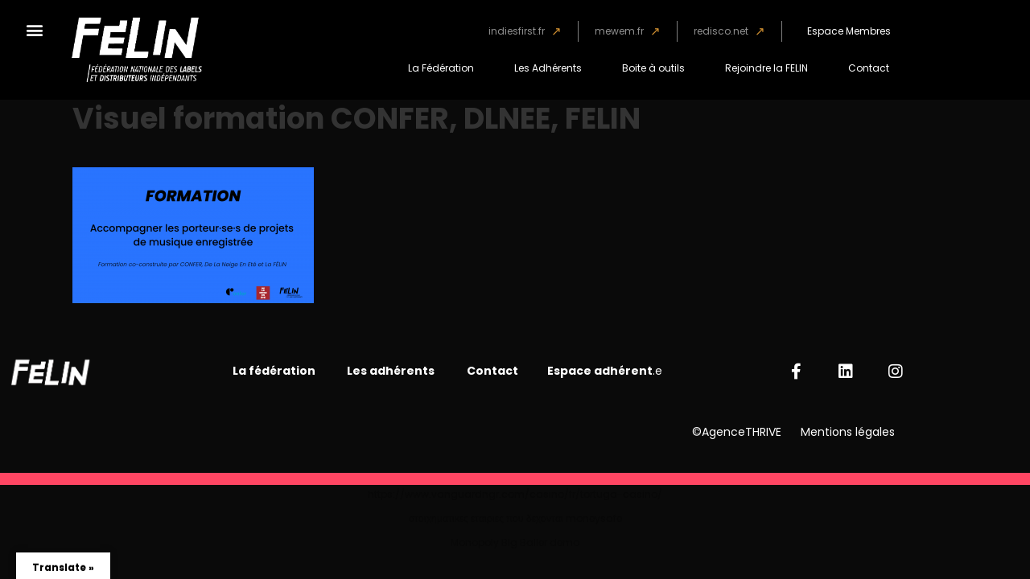

--- FILE ---
content_type: text/html; charset=UTF-8
request_url: https://fede-felin.org/2023/06/14/formation-accompagner-les-porteur-se-s-de-projets-de-musique-enregistree/visuel-formation-confer-dlnee-felin/
body_size: 30758
content:

<!DOCTYPE html>
<html dir="ltr" lang="fr-FR" prefix="og: https://ogp.me/ns#">
<head>
	<meta charset="UTF-8">
	<meta name="viewport" content="width=device-width, initial-scale=1.0, viewport-fit=cover" />		<title>Visuel formation CONFER, DLNEE, FELIN - LA FÉLIN</title>
            <script data-cfasync="false">
                window._EPYT_ = window._EPYT_ || {
                    ajaxurl: "https://fede-felin.org/wp-admin/admin-ajax.php",
                    security: "254daffad6",
                    gallery_scrolloffset: 20,
                    eppathtoscripts: "https://fede-felin.org/wp-content/plugins/youtube-embed-plus/scripts/",
                    eppath: "https://fede-felin.org/wp-content/plugins/youtube-embed-plus/",
                    epresponsiveselector: ["iframe.__youtube_prefs__","iframe[src*='youtube.com']","iframe[src*='youtube-nocookie.com']","iframe[data-ep-src*='youtube.com']","iframe[data-ep-src*='youtube-nocookie.com']","iframe[data-ep-gallerysrc*='youtube.com']"],
                    version: "14.2.4",
                    epdovol: true,
                    evselector: 'iframe.__youtube_prefs__[src], iframe[src*="youtube.com/embed/"], iframe[src*="youtube-nocookie.com/embed/"]',
                    ajax_compat: false,
                    maxres_facade: 'eager',
                    ytapi_load: 'light',
                    pause_others: false,
                    facade_mode: false,
                    not_live_on_channel: false,
                    stopMobileBuffer: true                };</script>
            
		<!-- All in One SEO 4.9.3 - aioseo.com -->
	<meta name="robots" content="max-image-preview:large" />
	<meta name="author" content="Felin"/>
	<link rel="canonical" href="https://fede-felin.org/2023/06/14/formation-accompagner-les-porteur-se-s-de-projets-de-musique-enregistree/visuel-formation-confer-dlnee-felin/" />
	<meta name="generator" content="All in One SEO (AIOSEO) 4.9.3" />
		<meta property="og:locale" content="fr_FR" />
		<meta property="og:site_name" content="LA FÉLIN" />
		<meta property="og:type" content="article" />
		<meta property="og:title" content="Visuel formation CONFER, DLNEE, FELIN - LA FÉLIN" />
		<meta property="og:url" content="https://fede-felin.org/2023/06/14/formation-accompagner-les-porteur-se-s-de-projets-de-musique-enregistree/visuel-formation-confer-dlnee-felin/" />
		<meta property="og:image" content="https://fede-felin.org/wp-content/uploads/2021/03/LOGO-FELIN_SITE1x-1.png" />
		<meta property="og:image:secure_url" content="https://fede-felin.org/wp-content/uploads/2021/03/LOGO-FELIN_SITE1x-1.png" />
		<meta property="article:published_time" content="2023-06-14T13:10:29+00:00" />
		<meta property="article:modified_time" content="2023-06-14T13:10:29+00:00" />
		<meta property="article:publisher" content="https://www.facebook.com/federationfelin/" />
		<meta name="twitter:card" content="summary" />
		<meta name="twitter:site" content="@fede_felin" />
		<meta name="twitter:title" content="Visuel formation CONFER, DLNEE, FELIN - LA FÉLIN" />
		<meta name="twitter:creator" content="@fede_felin" />
		<meta name="twitter:image" content="https://fede-felin.org/wp-content/uploads/2021/03/LOGO-FELIN_SITE1x-1.png" />
		<meta name="twitter:label1" content="Écrit par" />
		<meta name="twitter:data1" content="Felin" />
		<script type="application/ld+json" class="aioseo-schema">
			{"@context":"https:\/\/schema.org","@graph":[{"@type":"BreadcrumbList","@id":"https:\/\/fede-felin.org\/2023\/06\/14\/formation-accompagner-les-porteur-se-s-de-projets-de-musique-enregistree\/visuel-formation-confer-dlnee-felin\/#breadcrumblist","itemListElement":[{"@type":"ListItem","@id":"https:\/\/fede-felin.org#listItem","position":1,"name":"Accueil","item":"https:\/\/fede-felin.org","nextItem":{"@type":"ListItem","@id":"https:\/\/fede-felin.org\/2023\/06\/14\/formation-accompagner-les-porteur-se-s-de-projets-de-musique-enregistree\/visuel-formation-confer-dlnee-felin\/#listItem","name":"Visuel formation CONFER, DLNEE, FELIN"}},{"@type":"ListItem","@id":"https:\/\/fede-felin.org\/2023\/06\/14\/formation-accompagner-les-porteur-se-s-de-projets-de-musique-enregistree\/visuel-formation-confer-dlnee-felin\/#listItem","position":2,"name":"Visuel formation CONFER, DLNEE, FELIN","previousItem":{"@type":"ListItem","@id":"https:\/\/fede-felin.org#listItem","name":"Accueil"}}]},{"@type":"ItemPage","@id":"https:\/\/fede-felin.org\/2023\/06\/14\/formation-accompagner-les-porteur-se-s-de-projets-de-musique-enregistree\/visuel-formation-confer-dlnee-felin\/#itempage","url":"https:\/\/fede-felin.org\/2023\/06\/14\/formation-accompagner-les-porteur-se-s-de-projets-de-musique-enregistree\/visuel-formation-confer-dlnee-felin\/","name":"Visuel formation CONFER, DLNEE, FELIN - LA F\u00c9LIN","inLanguage":"fr-FR","isPartOf":{"@id":"https:\/\/fede-felin.org\/#website"},"breadcrumb":{"@id":"https:\/\/fede-felin.org\/2023\/06\/14\/formation-accompagner-les-porteur-se-s-de-projets-de-musique-enregistree\/visuel-formation-confer-dlnee-felin\/#breadcrumblist"},"author":{"@id":"https:\/\/fede-felin.org\/author\/felin\/#author"},"creator":{"@id":"https:\/\/fede-felin.org\/author\/felin\/#author"},"datePublished":"2023-06-14T14:10:29+01:00","dateModified":"2023-06-14T14:10:29+01:00"},{"@type":"Organization","@id":"https:\/\/fede-felin.org\/#organization","name":"F\u00e9d\u00e9ration F\u00e9lin","description":"F\u00e9d\u00e9ration nationale des labels et des distributeurs ind\u00e9pendants","url":"https:\/\/fede-felin.org\/","logo":{"@type":"ImageObject","url":"https:\/\/fede-felin.org\/wp-content\/uploads\/2021\/03\/LOGO-FELIN_SITE1x.png","@id":"https:\/\/fede-felin.org\/2023\/06\/14\/formation-accompagner-les-porteur-se-s-de-projets-de-musique-enregistree\/visuel-formation-confer-dlnee-felin\/#organizationLogo","width":567,"height":284},"image":{"@id":"https:\/\/fede-felin.org\/2023\/06\/14\/formation-accompagner-les-porteur-se-s-de-projets-de-musique-enregistree\/visuel-formation-confer-dlnee-felin\/#organizationLogo"},"sameAs":["https:\/\/www.facebook.com\/federationfelin\/","https:\/\/twitter.com\/fede_felin?lang=fr","https:\/\/www.instagram.com\/mewem_mentorat\/","https:\/\/www.linkedin.com\/company\/felin---fdration-nationale-des-labels-indpendants\/"]},{"@type":"Person","@id":"https:\/\/fede-felin.org\/author\/felin\/#author","url":"https:\/\/fede-felin.org\/author\/felin\/","name":"Felin","image":{"@type":"ImageObject","@id":"https:\/\/fede-felin.org\/2023\/06\/14\/formation-accompagner-les-porteur-se-s-de-projets-de-musique-enregistree\/visuel-formation-confer-dlnee-felin\/#authorImage","url":"https:\/\/secure.gravatar.com\/avatar\/835cd49e6b0ae12e67b54d7ec5f43e30fe3a32641721dd6d0ad7a7a55bb7d605?s=96&d=mm&r=g","width":96,"height":96,"caption":"Felin"}},{"@type":"WebSite","@id":"https:\/\/fede-felin.org\/#website","url":"https:\/\/fede-felin.org\/","name":"F\u00c9LIN","description":"F\u00e9d\u00e9ration nationale des labels et des distributeurs ind\u00e9pendants","inLanguage":"fr-FR","publisher":{"@id":"https:\/\/fede-felin.org\/#organization"}}]}
		</script>
		<!-- All in One SEO -->

<meta name="dlm-version" content="5.1.6"><link rel='dns-prefetch' href='//translate.google.com' />
<link rel='dns-prefetch' href='//www.google.com' />
<link rel='dns-prefetch' href='//widget.mixcloud.com' />
<link rel='dns-prefetch' href='//fonts.googleapis.com' />
<link rel="alternate" type="application/rss+xml" title="LA FÉLIN &raquo; Flux" href="https://fede-felin.org/feed/" />
<link rel="alternate" type="application/rss+xml" title="LA FÉLIN &raquo; Flux des commentaires" href="https://fede-felin.org/comments/feed/" />
<link rel="alternate" type="text/calendar" title="LA FÉLIN &raquo; Flux iCal" href="https://fede-felin.org/calendrier/?ical=1" />
<link rel="alternate" title="oEmbed (JSON)" type="application/json+oembed" href="https://fede-felin.org/wp-json/oembed/1.0/embed?url=https%3A%2F%2Ffede-felin.org%2F2023%2F06%2F14%2Fformation-accompagner-les-porteur-se-s-de-projets-de-musique-enregistree%2Fvisuel-formation-confer-dlnee-felin%2F" />
<link rel="alternate" title="oEmbed (XML)" type="text/xml+oembed" href="https://fede-felin.org/wp-json/oembed/1.0/embed?url=https%3A%2F%2Ffede-felin.org%2F2023%2F06%2F14%2Fformation-accompagner-les-porteur-se-s-de-projets-de-musique-enregistree%2Fvisuel-formation-confer-dlnee-felin%2F&#038;format=xml" />
		<!-- This site uses the Google Analytics by MonsterInsights plugin v9.11.1 - Using Analytics tracking - https://www.monsterinsights.com/ -->
		<!-- Remarque : MonsterInsights n’est actuellement pas configuré sur ce site. Le propriétaire doit authentifier son compte Google Analytics dans les réglages de MonsterInsights.  -->
					<!-- No tracking code set -->
				<!-- / Google Analytics by MonsterInsights -->
		<style id='wp-img-auto-sizes-contain-inline-css' type='text/css'>
img:is([sizes=auto i],[sizes^="auto," i]){contain-intrinsic-size:3000px 1500px}
/*# sourceURL=wp-img-auto-sizes-contain-inline-css */
</style>
<link rel='stylesheet' id='sdm-styles-css' href='https://fede-felin.org/wp-content/plugins/simple-download-monitor/css/sdm_wp_styles.css?ver=300254a50d0d256a04ea76667d51e966' type='text/css' media='all' />
<link rel='stylesheet' id='jeba-css-d-css' href='https://fede-felin.org/wp-content/plugins/wp-image-box-overly/css/bootstrap.css?ver=300254a50d0d256a04ea76667d51e966' type='text/css' media='all' />
<link rel='stylesheet' id='style-css-d-css' href='https://fede-felin.org/wp-content/plugins/wp-image-box-overly/style.css?ver=300254a50d0d256a04ea76667d51e966' type='text/css' media='all' />
<style id='wp-emoji-styles-inline-css' type='text/css'>

	img.wp-smiley, img.emoji {
		display: inline !important;
		border: none !important;
		box-shadow: none !important;
		height: 1em !important;
		width: 1em !important;
		margin: 0 0.07em !important;
		vertical-align: -0.1em !important;
		background: none !important;
		padding: 0 !important;
	}
/*# sourceURL=wp-emoji-styles-inline-css */
</style>
<link rel='stylesheet' id='wp-block-library-css' href='https://fede-felin.org/wp-includes/css/dist/block-library/style.min.css?ver=300254a50d0d256a04ea76667d51e966' type='text/css' media='all' />
<style id='classic-theme-styles-inline-css' type='text/css'>
/*! This file is auto-generated */
.wp-block-button__link{color:#fff;background-color:#32373c;border-radius:9999px;box-shadow:none;text-decoration:none;padding:calc(.667em + 2px) calc(1.333em + 2px);font-size:1.125em}.wp-block-file__button{background:#32373c;color:#fff;text-decoration:none}
/*# sourceURL=/wp-includes/css/classic-themes.min.css */
</style>
<link rel='stylesheet' id='aioseo/css/src/vue/standalone/blocks/table-of-contents/global.scss-css' href='https://fede-felin.org/wp-content/plugins/all-in-one-seo-pack/dist/Lite/assets/css/table-of-contents/global.e90f6d47.css?ver=4.9.3' type='text/css' media='all' />
<style id='global-styles-inline-css' type='text/css'>
:root{--wp--preset--aspect-ratio--square: 1;--wp--preset--aspect-ratio--4-3: 4/3;--wp--preset--aspect-ratio--3-4: 3/4;--wp--preset--aspect-ratio--3-2: 3/2;--wp--preset--aspect-ratio--2-3: 2/3;--wp--preset--aspect-ratio--16-9: 16/9;--wp--preset--aspect-ratio--9-16: 9/16;--wp--preset--color--black: #000000;--wp--preset--color--cyan-bluish-gray: #abb8c3;--wp--preset--color--white: #ffffff;--wp--preset--color--pale-pink: #f78da7;--wp--preset--color--vivid-red: #cf2e2e;--wp--preset--color--luminous-vivid-orange: #ff6900;--wp--preset--color--luminous-vivid-amber: #fcb900;--wp--preset--color--light-green-cyan: #7bdcb5;--wp--preset--color--vivid-green-cyan: #00d084;--wp--preset--color--pale-cyan-blue: #8ed1fc;--wp--preset--color--vivid-cyan-blue: #0693e3;--wp--preset--color--vivid-purple: #9b51e0;--wp--preset--gradient--vivid-cyan-blue-to-vivid-purple: linear-gradient(135deg,rgb(6,147,227) 0%,rgb(155,81,224) 100%);--wp--preset--gradient--light-green-cyan-to-vivid-green-cyan: linear-gradient(135deg,rgb(122,220,180) 0%,rgb(0,208,130) 100%);--wp--preset--gradient--luminous-vivid-amber-to-luminous-vivid-orange: linear-gradient(135deg,rgb(252,185,0) 0%,rgb(255,105,0) 100%);--wp--preset--gradient--luminous-vivid-orange-to-vivid-red: linear-gradient(135deg,rgb(255,105,0) 0%,rgb(207,46,46) 100%);--wp--preset--gradient--very-light-gray-to-cyan-bluish-gray: linear-gradient(135deg,rgb(238,238,238) 0%,rgb(169,184,195) 100%);--wp--preset--gradient--cool-to-warm-spectrum: linear-gradient(135deg,rgb(74,234,220) 0%,rgb(151,120,209) 20%,rgb(207,42,186) 40%,rgb(238,44,130) 60%,rgb(251,105,98) 80%,rgb(254,248,76) 100%);--wp--preset--gradient--blush-light-purple: linear-gradient(135deg,rgb(255,206,236) 0%,rgb(152,150,240) 100%);--wp--preset--gradient--blush-bordeaux: linear-gradient(135deg,rgb(254,205,165) 0%,rgb(254,45,45) 50%,rgb(107,0,62) 100%);--wp--preset--gradient--luminous-dusk: linear-gradient(135deg,rgb(255,203,112) 0%,rgb(199,81,192) 50%,rgb(65,88,208) 100%);--wp--preset--gradient--pale-ocean: linear-gradient(135deg,rgb(255,245,203) 0%,rgb(182,227,212) 50%,rgb(51,167,181) 100%);--wp--preset--gradient--electric-grass: linear-gradient(135deg,rgb(202,248,128) 0%,rgb(113,206,126) 100%);--wp--preset--gradient--midnight: linear-gradient(135deg,rgb(2,3,129) 0%,rgb(40,116,252) 100%);--wp--preset--font-size--small: 13px;--wp--preset--font-size--medium: 20px;--wp--preset--font-size--large: 36px;--wp--preset--font-size--x-large: 42px;--wp--preset--spacing--20: 0.44rem;--wp--preset--spacing--30: 0.67rem;--wp--preset--spacing--40: 1rem;--wp--preset--spacing--50: 1.5rem;--wp--preset--spacing--60: 2.25rem;--wp--preset--spacing--70: 3.38rem;--wp--preset--spacing--80: 5.06rem;--wp--preset--shadow--natural: 6px 6px 9px rgba(0, 0, 0, 0.2);--wp--preset--shadow--deep: 12px 12px 50px rgba(0, 0, 0, 0.4);--wp--preset--shadow--sharp: 6px 6px 0px rgba(0, 0, 0, 0.2);--wp--preset--shadow--outlined: 6px 6px 0px -3px rgb(255, 255, 255), 6px 6px rgb(0, 0, 0);--wp--preset--shadow--crisp: 6px 6px 0px rgb(0, 0, 0);}:where(.is-layout-flex){gap: 0.5em;}:where(.is-layout-grid){gap: 0.5em;}body .is-layout-flex{display: flex;}.is-layout-flex{flex-wrap: wrap;align-items: center;}.is-layout-flex > :is(*, div){margin: 0;}body .is-layout-grid{display: grid;}.is-layout-grid > :is(*, div){margin: 0;}:where(.wp-block-columns.is-layout-flex){gap: 2em;}:where(.wp-block-columns.is-layout-grid){gap: 2em;}:where(.wp-block-post-template.is-layout-flex){gap: 1.25em;}:where(.wp-block-post-template.is-layout-grid){gap: 1.25em;}.has-black-color{color: var(--wp--preset--color--black) !important;}.has-cyan-bluish-gray-color{color: var(--wp--preset--color--cyan-bluish-gray) !important;}.has-white-color{color: var(--wp--preset--color--white) !important;}.has-pale-pink-color{color: var(--wp--preset--color--pale-pink) !important;}.has-vivid-red-color{color: var(--wp--preset--color--vivid-red) !important;}.has-luminous-vivid-orange-color{color: var(--wp--preset--color--luminous-vivid-orange) !important;}.has-luminous-vivid-amber-color{color: var(--wp--preset--color--luminous-vivid-amber) !important;}.has-light-green-cyan-color{color: var(--wp--preset--color--light-green-cyan) !important;}.has-vivid-green-cyan-color{color: var(--wp--preset--color--vivid-green-cyan) !important;}.has-pale-cyan-blue-color{color: var(--wp--preset--color--pale-cyan-blue) !important;}.has-vivid-cyan-blue-color{color: var(--wp--preset--color--vivid-cyan-blue) !important;}.has-vivid-purple-color{color: var(--wp--preset--color--vivid-purple) !important;}.has-black-background-color{background-color: var(--wp--preset--color--black) !important;}.has-cyan-bluish-gray-background-color{background-color: var(--wp--preset--color--cyan-bluish-gray) !important;}.has-white-background-color{background-color: var(--wp--preset--color--white) !important;}.has-pale-pink-background-color{background-color: var(--wp--preset--color--pale-pink) !important;}.has-vivid-red-background-color{background-color: var(--wp--preset--color--vivid-red) !important;}.has-luminous-vivid-orange-background-color{background-color: var(--wp--preset--color--luminous-vivid-orange) !important;}.has-luminous-vivid-amber-background-color{background-color: var(--wp--preset--color--luminous-vivid-amber) !important;}.has-light-green-cyan-background-color{background-color: var(--wp--preset--color--light-green-cyan) !important;}.has-vivid-green-cyan-background-color{background-color: var(--wp--preset--color--vivid-green-cyan) !important;}.has-pale-cyan-blue-background-color{background-color: var(--wp--preset--color--pale-cyan-blue) !important;}.has-vivid-cyan-blue-background-color{background-color: var(--wp--preset--color--vivid-cyan-blue) !important;}.has-vivid-purple-background-color{background-color: var(--wp--preset--color--vivid-purple) !important;}.has-black-border-color{border-color: var(--wp--preset--color--black) !important;}.has-cyan-bluish-gray-border-color{border-color: var(--wp--preset--color--cyan-bluish-gray) !important;}.has-white-border-color{border-color: var(--wp--preset--color--white) !important;}.has-pale-pink-border-color{border-color: var(--wp--preset--color--pale-pink) !important;}.has-vivid-red-border-color{border-color: var(--wp--preset--color--vivid-red) !important;}.has-luminous-vivid-orange-border-color{border-color: var(--wp--preset--color--luminous-vivid-orange) !important;}.has-luminous-vivid-amber-border-color{border-color: var(--wp--preset--color--luminous-vivid-amber) !important;}.has-light-green-cyan-border-color{border-color: var(--wp--preset--color--light-green-cyan) !important;}.has-vivid-green-cyan-border-color{border-color: var(--wp--preset--color--vivid-green-cyan) !important;}.has-pale-cyan-blue-border-color{border-color: var(--wp--preset--color--pale-cyan-blue) !important;}.has-vivid-cyan-blue-border-color{border-color: var(--wp--preset--color--vivid-cyan-blue) !important;}.has-vivid-purple-border-color{border-color: var(--wp--preset--color--vivid-purple) !important;}.has-vivid-cyan-blue-to-vivid-purple-gradient-background{background: var(--wp--preset--gradient--vivid-cyan-blue-to-vivid-purple) !important;}.has-light-green-cyan-to-vivid-green-cyan-gradient-background{background: var(--wp--preset--gradient--light-green-cyan-to-vivid-green-cyan) !important;}.has-luminous-vivid-amber-to-luminous-vivid-orange-gradient-background{background: var(--wp--preset--gradient--luminous-vivid-amber-to-luminous-vivid-orange) !important;}.has-luminous-vivid-orange-to-vivid-red-gradient-background{background: var(--wp--preset--gradient--luminous-vivid-orange-to-vivid-red) !important;}.has-very-light-gray-to-cyan-bluish-gray-gradient-background{background: var(--wp--preset--gradient--very-light-gray-to-cyan-bluish-gray) !important;}.has-cool-to-warm-spectrum-gradient-background{background: var(--wp--preset--gradient--cool-to-warm-spectrum) !important;}.has-blush-light-purple-gradient-background{background: var(--wp--preset--gradient--blush-light-purple) !important;}.has-blush-bordeaux-gradient-background{background: var(--wp--preset--gradient--blush-bordeaux) !important;}.has-luminous-dusk-gradient-background{background: var(--wp--preset--gradient--luminous-dusk) !important;}.has-pale-ocean-gradient-background{background: var(--wp--preset--gradient--pale-ocean) !important;}.has-electric-grass-gradient-background{background: var(--wp--preset--gradient--electric-grass) !important;}.has-midnight-gradient-background{background: var(--wp--preset--gradient--midnight) !important;}.has-small-font-size{font-size: var(--wp--preset--font-size--small) !important;}.has-medium-font-size{font-size: var(--wp--preset--font-size--medium) !important;}.has-large-font-size{font-size: var(--wp--preset--font-size--large) !important;}.has-x-large-font-size{font-size: var(--wp--preset--font-size--x-large) !important;}
:where(.wp-block-post-template.is-layout-flex){gap: 1.25em;}:where(.wp-block-post-template.is-layout-grid){gap: 1.25em;}
:where(.wp-block-term-template.is-layout-flex){gap: 1.25em;}:where(.wp-block-term-template.is-layout-grid){gap: 1.25em;}
:where(.wp-block-columns.is-layout-flex){gap: 2em;}:where(.wp-block-columns.is-layout-grid){gap: 2em;}
:root :where(.wp-block-pullquote){font-size: 1.5em;line-height: 1.6;}
/*# sourceURL=global-styles-inline-css */
</style>
<link rel='stylesheet' id='contact-form-7-css' href='https://fede-felin.org/wp-content/plugins/contact-form-7/includes/css/styles.css?ver=6.1.4' type='text/css' media='all' />
<link rel='stylesheet' id='cf7msm_styles-css' href='https://fede-felin.org/wp-content/plugins/contact-form-7-multi-step-module/resources/cf7msm.css?ver=4.5' type='text/css' media='all' />
<link rel='stylesheet' id='wpsm_counter-font-awesome-front-css' href='https://fede-felin.org/wp-content/plugins/counter-number-showcase/assets/css/font-awesome/css/font-awesome.min.css?ver=300254a50d0d256a04ea76667d51e966' type='text/css' media='all' />
<link rel='stylesheet' id='wpsm_counter_bootstrap-front-css' href='https://fede-felin.org/wp-content/plugins/counter-number-showcase/assets/css/bootstrap-front.css?ver=300254a50d0d256a04ea76667d51e966' type='text/css' media='all' />
<link rel='stylesheet' id='wpsm_counter_column-css' href='https://fede-felin.org/wp-content/plugins/counter-number-showcase/assets/css/counter-column.css?ver=300254a50d0d256a04ea76667d51e966' type='text/css' media='all' />
<link rel='stylesheet' id='google-language-translator-css' href='https://fede-felin.org/wp-content/plugins/google-language-translator/css/style.css?ver=6.0.20' type='text/css' media='' />
<link rel='stylesheet' id='glt-toolbar-styles-css' href='https://fede-felin.org/wp-content/plugins/google-language-translator/css/toolbar.css?ver=6.0.20' type='text/css' media='' />
<link rel='stylesheet' id='sow-social-media-buttons-atom-fb546fc6a474-css' href='https://fede-felin.org/wp-content/uploads/siteorigin-widgets/sow-social-media-buttons-atom-fb546fc6a474.css?ver=300254a50d0d256a04ea76667d51e966' type='text/css' media='all' />
<link rel='stylesheet' id='tribe-events-v2-single-skeleton-css' href='https://fede-felin.org/wp-content/plugins/the-events-calendar/build/css/tribe-events-single-skeleton.css?ver=6.15.14' type='text/css' media='all' />
<link rel='stylesheet' id='tribe-events-v2-single-skeleton-full-css' href='https://fede-felin.org/wp-content/plugins/the-events-calendar/build/css/tribe-events-single-full.css?ver=6.15.14' type='text/css' media='all' />
<link rel='stylesheet' id='tec-events-elementor-widgets-base-styles-css' href='https://fede-felin.org/wp-content/plugins/the-events-calendar/build/css/integrations/plugins/elementor/widgets/widget-base.css?ver=6.15.14' type='text/css' media='all' />
<link rel='stylesheet' id='email-before-download-css' href='https://fede-felin.org/wp-content/plugins/email-before-download/public/css/email-before-download-public.css?ver=300254a50d0d256a04ea76667d51e966.8' type='text/css' media='all' />
<link rel='stylesheet' id='wpb-ea-bootstrap-grid-css' href='https://fede-felin.org/wp-content/plugins/wpb-elementor-addons/inc/../assets/css/grid.min.css?ver=4.0.0' type='text/css' media='' />
<link rel='stylesheet' id='wpb-ea-owl-carousel-css' href='https://fede-felin.org/wp-content/plugins/wpb-elementor-addons/inc/../assets/css/owl.carousel.css?ver=2.3.4' type='text/css' media='' />
<link rel='stylesheet' id='fancybox-css' href='https://fede-felin.org/wp-content/plugins/wpb-elementor-addons/inc/../assets/css/jquery.fancybox.min.css?ver=3.0.47' type='text/css' media='' />
<link rel='stylesheet' id='wpb-lineicons-css-css' href='https://fede-felin.org/wp-content/plugins/wpb-elementor-addons/inc/../assets/icons/lineicons/lineicons.min.css?ver=1.0' type='text/css' media='' />
<link rel='stylesheet' id='wpb_ea_main_css-css' href='https://fede-felin.org/wp-content/plugins/wpb-elementor-addons/inc/../assets/css/main.css?ver=1.0' type='text/css' media='' />
<style id='wpb_ea_main_css-inline-css' type='text/css'>

        .wpb-ea-team-member .social-buttons,
        .wpb-ea-service-box-image .wpb-ea-service-box-btn:hover {
            background: #3878ff;
        }
        .wpb-ea-service-box-icon .wpb-ea-service-box-btn:hover {
            color: #3878ff;
        }
        .wpb-ea-service-box-image .wpb-ea-service-box-btn:hover {
            border-color: #3878ff;
        }
        
/*# sourceURL=wpb_ea_main_css-inline-css */
</style>
<link rel='stylesheet' id='wp-members-css' href='https://fede-felin.org/wp-content/plugins/wp-members/assets/css/forms/generic-no-float.min.css?ver=3.5.5.1' type='text/css' media='all' />
<link rel='stylesheet' id='dashicons-css' href='https://fede-felin.org/wp-includes/css/dashicons.min.css?ver=300254a50d0d256a04ea76667d51e966' type='text/css' media='all' />
<link rel='stylesheet' id='bento-theme-styles-css' href='https://fede-felin.org/wp-content/themes/bento/style.css' type='text/css' media='all' />
<style id='bento-theme-styles-inline-css' type='text/css'>

		.logo {
			padding: 10px 0;
			padding: 1rem 0;
		}
	
		@media screen and (min-width: 64em) {
			.bnt-container {
				max-width: 1080px;
				max-width: 108rem;
			}
		}
		@media screen and (min-width: 74.25em) {
			.bnt-container {
				padding: 0;
			}
		}
		@media screen and (min-width: 120em) {
			.bnt-container {
				max-width: 1440px;
				max-width: 144rem;
			}
		}
	
		body {
			font-family: Open Sans, Arial, sans-serif;
			font-size: 14px;
			font-size: 1.4em;
		}
		.site-content h1, 
		.site-content h2, 
		.site-content h3, 
		.site-content h4, 
		.site-content h5, 
		.site-content h6,
		.post-header-title h1 {
			font-family: Open Sans, Arial, sans-serif;
		}
		#nav-primary {
			font-family: Montserrat, Arial, sans-serif;
		}
		.primary-menu > li > a,
		.primary-menu > li > a:after {
			font-size: 14px;
			font-size: 1.4rem;
		}
	
		.site-header,
		.header-default .site-header.fixed-header,
		.header-centered .site-header.fixed-header,
		.header-side .site-wrapper {
			background: #000000;
		}
		.primary-menu > li > .sub-menu {
			border-top-color: #000000;
		}
		.primary-menu > li > a,
		#nav-mobile li a,
		.mobile-menu-trigger,
		.mobile-menu-close,
		.ham-menu-close {
			color: #ededed;
		}
		.primary-menu > li > a:hover,
		.primary-menu > li.current-menu-item > a,
		.primary-menu > li.current-menu-ancestor > a {
			color: #d01038;
		}
		.primary-menu .sub-menu li,
		#nav-mobile {
			background-color: #000000;
		}
		.primary-menu .sub-menu li a:hover,
		.primary-menu .sub-menu .current-menu-item:not(.current-menu-ancestor) > a,
		#nav-mobile li a:hover,
		#nav-mobile .current-menu-item:not(.current-menu-ancestor) > a {
			background-color: #000000;
		}
		.primary-menu .sub-menu,
		.primary-menu .sub-menu li,
		#nav-mobile li a,
		#nav-mobile .primary-mobile-menu > li:first-child > a {
			border-color: #f4f4f4;
		}
		.primary-menu .sub-menu li a {
			color: #ffffff; 
		}
		.primary-menu .sub-menu li:hover > a {
			color: #d01038; 
		}
		#nav-mobile {
			background-color: #ffffff;
		}
		#nav-mobile li a,
		.mobile-menu-trigger,
		.mobile-menu-close {
			color: #333333;
		}
		#nav-mobile li a:hover,
		#nav-mobile .current-menu-item:not(.current-menu-ancestor) > a {
			background-color: #ffffff;
		}
		#nav-mobile li a,
		#nav-mobile .primary-mobile-menu > li:first-child > a {
			border-color: #cccccc;	
		}
		#nav-mobile li a:hover,
		.mobile-menu-trigger-container:hover,
		.mobile-menu-close:hover {
			color: #333333;
		}
	
		.site-content {
			background-color: #ffffff;
		}
		.site-content h1, 
		.site-content h2, 
		.site-content h3, 
		.site-content h4, 
		.site-content h5, 
		.site-content h6 {
			color: #333333;
		}
		.products .product a h3,
		.masonry-item-box a h2 {
			color: inherit;	
		}
		.site-content {
			color: #333333;
		}
		.site-content a:not(.masonry-item-link) {
			color: #d01038;
		}
		.site-content a:not(.page-numbers) {
			color: #d01038;
		}
		.site-content a:not(.ajax-load-more) {
			color: #d01038;
		}
		.site-content a:not(.remove) {
			color: #d01038;
		}
		.site-content a:not(.button) {
			color: #d01038;
		}
		.page-links a .page-link-text:not(:hover) {
			color: #00B285;
		}
		label,
		.wp-caption-text,
		.post-date-blog,
		.entry-footer, 
		.archive-header .archive-description, 
		.comment-meta,
		.comment-notes,
		.project-types,
		.widget_archive li,
		.widget_categories li,
		.widget .post-date,
		.widget_calendar table caption,
		.widget_calendar table th,
		.widget_recent_comments .recentcomments,
		.product .price del,
		.widget del,
		.widget del .amount,
		.product_list_widget a.remove,
		.product_list_widget .quantity,
		.product-categories .count,
		.product_meta,
		.shop_table td.product-remove a,
		.woocommerce-checkout .payment_methods .wc_payment_method .payment_box {
			color: #999999;
		}
		hr,
		.entry-content table,
		.entry-content td,
		.entry-content th,
		.separator-line,
		.comment .comment .comment-nested,
		.comment-respond,
		.sidebar .widget_recent_entries ul li,
		.sidebar .widget_recent_comments ul li,
		.sidebar .widget_categories ul li,
		.sidebar .widget_archive ul li,
		.sidebar .widget_product_categories ul li,
		.woocommerce .site-footer .widget-woo .product_list_widget li,
		.woocommerce .site-footer .widget-woo .cart_list li:last-child,
		.woocommerce-tabs .tabs,
		.woocommerce-tabs .tabs li.active,
		.cart_item,
		.cart_totals .cart-subtotal,
		.cart_totals .order-total,
		.woocommerce-checkout-review-order table tfoot,
		.woocommerce-checkout-review-order table tfoot .order-total,
		.woocommerce-checkout-review-order table tfoot .shipping {
			border-color: #dddddd;	
		}
		input[type="text"], 
		input[type="password"], 
		input[type="email"], 
		input[type="number"], 
		input[type="tel"], 
		input[type="search"], 
		textarea, 
		select, 
		.select2-container {
			background-color: #e4e4e4;
			color: #333333;
		}
		::-webkit-input-placeholder { 
			color: #aaaaaa; 
		}
		::-moz-placeholder { 
			color: #aaaaaa; 
		}
		:-ms-input-placeholder { 
			color: #aaaaaa; 
		}
		input:-moz-placeholder { 
			color: #aaaaaa; 
		}
		.pagination a.page-numbers:hover,
		.woocommerce-pagination a.page-numbers:hover,
		.site-content a.ajax-load-more:hover,
		.page-links a .page-link-text:hover,
		.widget_price_filter .ui-slider .ui-slider-range, 
		.widget_price_filter .ui-slider .ui-slider-handle,
		input[type="submit"],
		.site-content .button,
		.widget_price_filter .ui-slider .ui-slider-range, 
		.widget_price_filter .ui-slider .ui-slider-handle {
			background-color: #d01038;	
		}
		.pagination a.page-numbers:hover,
		.woocommerce-pagination a.page-numbers:hover,
		.site-content a.ajax-load-more:hover,
		.page-links a .page-link-text:hover {
			border-color: #d01038;
		}
		.page-links a .page-link-text:not(:hover),
		.pagination a, 
		.woocommerce-pagination a,
		.site-content a.ajax-load-more {
			color: #d01038;
		}
		input[type="submit"]:hover,
		.site-content .button:hover {
			background-color: #d01038;
		}
		input[type="submit"],
		.site-content .button,
		.site-content a.button,
		.pagination a.page-numbers:hover,
		.woocommerce-pagination a.page-numbers:hover,
		.site-content a.ajax-load-more:hover,
		.page-links a .page-link-text:hover {
			color: #ffffff;	
		}
		input[type="submit"]:hover,
		.site-content .button:hover {
			color: #ffffff;
		}
		.shop_table .actions .button,
		.shipping-calculator-form .button,
		.checkout_coupon .button,
		.widget_shopping_cart .button:first-child,
		.price_slider_amount .button {
			background-color: #999999;
		}
		.shop_table .actions .button:hover,
		.shipping-calculator-form .button:hover,
		.checkout_coupon .button:hover,
		.widget_shopping_cart .button:first-child:hover,
		.price_slider_amount .button:hover {
			background-color: #777777;
		}
		.shop_table .actions .button,
		.shipping-calculator-form .button,
		.checkout_coupon .button,
		.widget_shopping_cart .button:first-child,
		.price_slider_amount .button {
			color: #ffffff;
		}
		.shop_table .actions .button:hover,
		.shipping-calculator-form .button:hover,
		.checkout_coupon .button:hover,
		.widget_shopping_cart .button:first-child:hover,
		.price_slider_amount .button:hover {
			color: #ffffff;
		}
	
		.sidebar-footer {
			background-color: #262626;
		}
		.site-footer {
			color: #cccccc;
		}
		.site-footer a {
			color: #ffffff;
		}
		.site-footer label, 
		.site-footer .post-date-blog, 
		.site-footer .entry-footer, 
		.site-footer .comment-meta, 
		.site-footer .comment-notes, 
		.site-footer .widget_archive li, 
		.site-footer .widget_categories li, 
		.site-footer .widget .post-date, 
		.site-footer .widget_calendar table caption, 
		.site-footer .widget_calendar table th, 
		.site-footer .widget_recent_comments .recentcomments {
			color: #aaaaaa;
		}
		.sidebar-footer .widget_recent_entries ul li, 
		.sidebar-footer .widget_recent_comments ul li, 
		.sidebar-footer .widget_categories ul li, 
		.sidebar-footer .widget_archive ul li {
			border-color: #999999;
		}
		.bottom-footer {
			background-color: #000000;
			color: #cccccc;
		}
		.bottom-footer a {
			color: #ffffff;
		}
	
		.home.blog .post-header-title h1 {
			color: #ffffff;
		}
		.home.blog .post-header-subtitle {
			color: #cccccc;
		}
	

			.post-header-title h1,
			.entry-header h1 { 
				color: ; 
			}
			.post-header-subtitle {
				color: ;
			}
			.site-content {
				background-color: ;
			}
		
/*# sourceURL=bento-theme-styles-inline-css */
</style>
<link rel='stylesheet' id='font-awesome-css' href='https://fede-felin.org/wp-content/plugins/elementor/assets/lib/font-awesome/css/font-awesome.min.css?ver=4.7.0' type='text/css' media='all' />
<link rel='stylesheet' id='google-fonts-css' href='https://fonts.googleapis.com/css?family=Open+Sans%3A400%2C700%2C400italic%7COpen+Sans%3A400%2C700%2C400italic%7CMontserrat%3A400%2C700&#038;subset=cyrillic%2Clatin%2Clatin-ext%2Cgreek-ext' type='text/css' media='all' />
<link rel='stylesheet' id='elementor-frontend-css' href='https://fede-felin.org/wp-content/plugins/elementor/assets/css/frontend.min.css?ver=3.34.1' type='text/css' media='all' />
<style id='elementor-frontend-inline-css' type='text/css'>
@-webkit-keyframes ha_fadeIn{0%{opacity:0}to{opacity:1}}@keyframes ha_fadeIn{0%{opacity:0}to{opacity:1}}@-webkit-keyframes ha_zoomIn{0%{opacity:0;-webkit-transform:scale3d(.3,.3,.3);transform:scale3d(.3,.3,.3)}50%{opacity:1}}@keyframes ha_zoomIn{0%{opacity:0;-webkit-transform:scale3d(.3,.3,.3);transform:scale3d(.3,.3,.3)}50%{opacity:1}}@-webkit-keyframes ha_rollIn{0%{opacity:0;-webkit-transform:translate3d(-100%,0,0) rotate3d(0,0,1,-120deg);transform:translate3d(-100%,0,0) rotate3d(0,0,1,-120deg)}to{opacity:1}}@keyframes ha_rollIn{0%{opacity:0;-webkit-transform:translate3d(-100%,0,0) rotate3d(0,0,1,-120deg);transform:translate3d(-100%,0,0) rotate3d(0,0,1,-120deg)}to{opacity:1}}@-webkit-keyframes ha_bounce{0%,20%,53%,to{-webkit-animation-timing-function:cubic-bezier(.215,.61,.355,1);animation-timing-function:cubic-bezier(.215,.61,.355,1)}40%,43%{-webkit-transform:translate3d(0,-30px,0) scaleY(1.1);transform:translate3d(0,-30px,0) scaleY(1.1);-webkit-animation-timing-function:cubic-bezier(.755,.05,.855,.06);animation-timing-function:cubic-bezier(.755,.05,.855,.06)}70%{-webkit-transform:translate3d(0,-15px,0) scaleY(1.05);transform:translate3d(0,-15px,0) scaleY(1.05);-webkit-animation-timing-function:cubic-bezier(.755,.05,.855,.06);animation-timing-function:cubic-bezier(.755,.05,.855,.06)}80%{-webkit-transition-timing-function:cubic-bezier(.215,.61,.355,1);transition-timing-function:cubic-bezier(.215,.61,.355,1);-webkit-transform:translate3d(0,0,0) scaleY(.95);transform:translate3d(0,0,0) scaleY(.95)}90%{-webkit-transform:translate3d(0,-4px,0) scaleY(1.02);transform:translate3d(0,-4px,0) scaleY(1.02)}}@keyframes ha_bounce{0%,20%,53%,to{-webkit-animation-timing-function:cubic-bezier(.215,.61,.355,1);animation-timing-function:cubic-bezier(.215,.61,.355,1)}40%,43%{-webkit-transform:translate3d(0,-30px,0) scaleY(1.1);transform:translate3d(0,-30px,0) scaleY(1.1);-webkit-animation-timing-function:cubic-bezier(.755,.05,.855,.06);animation-timing-function:cubic-bezier(.755,.05,.855,.06)}70%{-webkit-transform:translate3d(0,-15px,0) scaleY(1.05);transform:translate3d(0,-15px,0) scaleY(1.05);-webkit-animation-timing-function:cubic-bezier(.755,.05,.855,.06);animation-timing-function:cubic-bezier(.755,.05,.855,.06)}80%{-webkit-transition-timing-function:cubic-bezier(.215,.61,.355,1);transition-timing-function:cubic-bezier(.215,.61,.355,1);-webkit-transform:translate3d(0,0,0) scaleY(.95);transform:translate3d(0,0,0) scaleY(.95)}90%{-webkit-transform:translate3d(0,-4px,0) scaleY(1.02);transform:translate3d(0,-4px,0) scaleY(1.02)}}@-webkit-keyframes ha_bounceIn{0%,20%,40%,60%,80%,to{-webkit-animation-timing-function:cubic-bezier(.215,.61,.355,1);animation-timing-function:cubic-bezier(.215,.61,.355,1)}0%{opacity:0;-webkit-transform:scale3d(.3,.3,.3);transform:scale3d(.3,.3,.3)}20%{-webkit-transform:scale3d(1.1,1.1,1.1);transform:scale3d(1.1,1.1,1.1)}40%{-webkit-transform:scale3d(.9,.9,.9);transform:scale3d(.9,.9,.9)}60%{opacity:1;-webkit-transform:scale3d(1.03,1.03,1.03);transform:scale3d(1.03,1.03,1.03)}80%{-webkit-transform:scale3d(.97,.97,.97);transform:scale3d(.97,.97,.97)}to{opacity:1}}@keyframes ha_bounceIn{0%,20%,40%,60%,80%,to{-webkit-animation-timing-function:cubic-bezier(.215,.61,.355,1);animation-timing-function:cubic-bezier(.215,.61,.355,1)}0%{opacity:0;-webkit-transform:scale3d(.3,.3,.3);transform:scale3d(.3,.3,.3)}20%{-webkit-transform:scale3d(1.1,1.1,1.1);transform:scale3d(1.1,1.1,1.1)}40%{-webkit-transform:scale3d(.9,.9,.9);transform:scale3d(.9,.9,.9)}60%{opacity:1;-webkit-transform:scale3d(1.03,1.03,1.03);transform:scale3d(1.03,1.03,1.03)}80%{-webkit-transform:scale3d(.97,.97,.97);transform:scale3d(.97,.97,.97)}to{opacity:1}}@-webkit-keyframes ha_flipInX{0%{opacity:0;-webkit-transform:perspective(400px) rotate3d(1,0,0,90deg);transform:perspective(400px) rotate3d(1,0,0,90deg);-webkit-animation-timing-function:ease-in;animation-timing-function:ease-in}40%{-webkit-transform:perspective(400px) rotate3d(1,0,0,-20deg);transform:perspective(400px) rotate3d(1,0,0,-20deg);-webkit-animation-timing-function:ease-in;animation-timing-function:ease-in}60%{opacity:1;-webkit-transform:perspective(400px) rotate3d(1,0,0,10deg);transform:perspective(400px) rotate3d(1,0,0,10deg)}80%{-webkit-transform:perspective(400px) rotate3d(1,0,0,-5deg);transform:perspective(400px) rotate3d(1,0,0,-5deg)}}@keyframes ha_flipInX{0%{opacity:0;-webkit-transform:perspective(400px) rotate3d(1,0,0,90deg);transform:perspective(400px) rotate3d(1,0,0,90deg);-webkit-animation-timing-function:ease-in;animation-timing-function:ease-in}40%{-webkit-transform:perspective(400px) rotate3d(1,0,0,-20deg);transform:perspective(400px) rotate3d(1,0,0,-20deg);-webkit-animation-timing-function:ease-in;animation-timing-function:ease-in}60%{opacity:1;-webkit-transform:perspective(400px) rotate3d(1,0,0,10deg);transform:perspective(400px) rotate3d(1,0,0,10deg)}80%{-webkit-transform:perspective(400px) rotate3d(1,0,0,-5deg);transform:perspective(400px) rotate3d(1,0,0,-5deg)}}@-webkit-keyframes ha_flipInY{0%{opacity:0;-webkit-transform:perspective(400px) rotate3d(0,1,0,90deg);transform:perspective(400px) rotate3d(0,1,0,90deg);-webkit-animation-timing-function:ease-in;animation-timing-function:ease-in}40%{-webkit-transform:perspective(400px) rotate3d(0,1,0,-20deg);transform:perspective(400px) rotate3d(0,1,0,-20deg);-webkit-animation-timing-function:ease-in;animation-timing-function:ease-in}60%{opacity:1;-webkit-transform:perspective(400px) rotate3d(0,1,0,10deg);transform:perspective(400px) rotate3d(0,1,0,10deg)}80%{-webkit-transform:perspective(400px) rotate3d(0,1,0,-5deg);transform:perspective(400px) rotate3d(0,1,0,-5deg)}}@keyframes ha_flipInY{0%{opacity:0;-webkit-transform:perspective(400px) rotate3d(0,1,0,90deg);transform:perspective(400px) rotate3d(0,1,0,90deg);-webkit-animation-timing-function:ease-in;animation-timing-function:ease-in}40%{-webkit-transform:perspective(400px) rotate3d(0,1,0,-20deg);transform:perspective(400px) rotate3d(0,1,0,-20deg);-webkit-animation-timing-function:ease-in;animation-timing-function:ease-in}60%{opacity:1;-webkit-transform:perspective(400px) rotate3d(0,1,0,10deg);transform:perspective(400px) rotate3d(0,1,0,10deg)}80%{-webkit-transform:perspective(400px) rotate3d(0,1,0,-5deg);transform:perspective(400px) rotate3d(0,1,0,-5deg)}}@-webkit-keyframes ha_swing{20%{-webkit-transform:rotate3d(0,0,1,15deg);transform:rotate3d(0,0,1,15deg)}40%{-webkit-transform:rotate3d(0,0,1,-10deg);transform:rotate3d(0,0,1,-10deg)}60%{-webkit-transform:rotate3d(0,0,1,5deg);transform:rotate3d(0,0,1,5deg)}80%{-webkit-transform:rotate3d(0,0,1,-5deg);transform:rotate3d(0,0,1,-5deg)}}@keyframes ha_swing{20%{-webkit-transform:rotate3d(0,0,1,15deg);transform:rotate3d(0,0,1,15deg)}40%{-webkit-transform:rotate3d(0,0,1,-10deg);transform:rotate3d(0,0,1,-10deg)}60%{-webkit-transform:rotate3d(0,0,1,5deg);transform:rotate3d(0,0,1,5deg)}80%{-webkit-transform:rotate3d(0,0,1,-5deg);transform:rotate3d(0,0,1,-5deg)}}@-webkit-keyframes ha_slideInDown{0%{visibility:visible;-webkit-transform:translate3d(0,-100%,0);transform:translate3d(0,-100%,0)}}@keyframes ha_slideInDown{0%{visibility:visible;-webkit-transform:translate3d(0,-100%,0);transform:translate3d(0,-100%,0)}}@-webkit-keyframes ha_slideInUp{0%{visibility:visible;-webkit-transform:translate3d(0,100%,0);transform:translate3d(0,100%,0)}}@keyframes ha_slideInUp{0%{visibility:visible;-webkit-transform:translate3d(0,100%,0);transform:translate3d(0,100%,0)}}@-webkit-keyframes ha_slideInLeft{0%{visibility:visible;-webkit-transform:translate3d(-100%,0,0);transform:translate3d(-100%,0,0)}}@keyframes ha_slideInLeft{0%{visibility:visible;-webkit-transform:translate3d(-100%,0,0);transform:translate3d(-100%,0,0)}}@-webkit-keyframes ha_slideInRight{0%{visibility:visible;-webkit-transform:translate3d(100%,0,0);transform:translate3d(100%,0,0)}}@keyframes ha_slideInRight{0%{visibility:visible;-webkit-transform:translate3d(100%,0,0);transform:translate3d(100%,0,0)}}.ha_fadeIn{-webkit-animation-name:ha_fadeIn;animation-name:ha_fadeIn}.ha_zoomIn{-webkit-animation-name:ha_zoomIn;animation-name:ha_zoomIn}.ha_rollIn{-webkit-animation-name:ha_rollIn;animation-name:ha_rollIn}.ha_bounce{-webkit-transform-origin:center bottom;-ms-transform-origin:center bottom;transform-origin:center bottom;-webkit-animation-name:ha_bounce;animation-name:ha_bounce}.ha_bounceIn{-webkit-animation-name:ha_bounceIn;animation-name:ha_bounceIn;-webkit-animation-duration:.75s;-webkit-animation-duration:calc(var(--animate-duration)*.75);animation-duration:.75s;animation-duration:calc(var(--animate-duration)*.75)}.ha_flipInX,.ha_flipInY{-webkit-animation-name:ha_flipInX;animation-name:ha_flipInX;-webkit-backface-visibility:visible!important;backface-visibility:visible!important}.ha_flipInY{-webkit-animation-name:ha_flipInY;animation-name:ha_flipInY}.ha_swing{-webkit-transform-origin:top center;-ms-transform-origin:top center;transform-origin:top center;-webkit-animation-name:ha_swing;animation-name:ha_swing}.ha_slideInDown{-webkit-animation-name:ha_slideInDown;animation-name:ha_slideInDown}.ha_slideInUp{-webkit-animation-name:ha_slideInUp;animation-name:ha_slideInUp}.ha_slideInLeft{-webkit-animation-name:ha_slideInLeft;animation-name:ha_slideInLeft}.ha_slideInRight{-webkit-animation-name:ha_slideInRight;animation-name:ha_slideInRight}.ha-css-transform-yes{-webkit-transition-duration:var(--ha-tfx-transition-duration, .2s);transition-duration:var(--ha-tfx-transition-duration, .2s);-webkit-transition-property:-webkit-transform;transition-property:transform;transition-property:transform,-webkit-transform;-webkit-transform:translate(var(--ha-tfx-translate-x, 0),var(--ha-tfx-translate-y, 0)) scale(var(--ha-tfx-scale-x, 1),var(--ha-tfx-scale-y, 1)) skew(var(--ha-tfx-skew-x, 0),var(--ha-tfx-skew-y, 0)) rotateX(var(--ha-tfx-rotate-x, 0)) rotateY(var(--ha-tfx-rotate-y, 0)) rotateZ(var(--ha-tfx-rotate-z, 0));transform:translate(var(--ha-tfx-translate-x, 0),var(--ha-tfx-translate-y, 0)) scale(var(--ha-tfx-scale-x, 1),var(--ha-tfx-scale-y, 1)) skew(var(--ha-tfx-skew-x, 0),var(--ha-tfx-skew-y, 0)) rotateX(var(--ha-tfx-rotate-x, 0)) rotateY(var(--ha-tfx-rotate-y, 0)) rotateZ(var(--ha-tfx-rotate-z, 0))}.ha-css-transform-yes:hover{-webkit-transform:translate(var(--ha-tfx-translate-x-hover, var(--ha-tfx-translate-x, 0)),var(--ha-tfx-translate-y-hover, var(--ha-tfx-translate-y, 0))) scale(var(--ha-tfx-scale-x-hover, var(--ha-tfx-scale-x, 1)),var(--ha-tfx-scale-y-hover, var(--ha-tfx-scale-y, 1))) skew(var(--ha-tfx-skew-x-hover, var(--ha-tfx-skew-x, 0)),var(--ha-tfx-skew-y-hover, var(--ha-tfx-skew-y, 0))) rotateX(var(--ha-tfx-rotate-x-hover, var(--ha-tfx-rotate-x, 0))) rotateY(var(--ha-tfx-rotate-y-hover, var(--ha-tfx-rotate-y, 0))) rotateZ(var(--ha-tfx-rotate-z-hover, var(--ha-tfx-rotate-z, 0)));transform:translate(var(--ha-tfx-translate-x-hover, var(--ha-tfx-translate-x, 0)),var(--ha-tfx-translate-y-hover, var(--ha-tfx-translate-y, 0))) scale(var(--ha-tfx-scale-x-hover, var(--ha-tfx-scale-x, 1)),var(--ha-tfx-scale-y-hover, var(--ha-tfx-scale-y, 1))) skew(var(--ha-tfx-skew-x-hover, var(--ha-tfx-skew-x, 0)),var(--ha-tfx-skew-y-hover, var(--ha-tfx-skew-y, 0))) rotateX(var(--ha-tfx-rotate-x-hover, var(--ha-tfx-rotate-x, 0))) rotateY(var(--ha-tfx-rotate-y-hover, var(--ha-tfx-rotate-y, 0))) rotateZ(var(--ha-tfx-rotate-z-hover, var(--ha-tfx-rotate-z, 0)))}.happy-addon>.elementor-widget-container{word-wrap:break-word;overflow-wrap:break-word}.happy-addon>.elementor-widget-container,.happy-addon>.elementor-widget-container *{-webkit-box-sizing:border-box;box-sizing:border-box}.happy-addon:not(:has(.elementor-widget-container)),.happy-addon:not(:has(.elementor-widget-container)) *{-webkit-box-sizing:border-box;box-sizing:border-box;word-wrap:break-word;overflow-wrap:break-word}.happy-addon p:empty{display:none}.happy-addon .elementor-inline-editing{min-height:auto!important}.happy-addon-pro img{max-width:100%;height:auto;-o-object-fit:cover;object-fit:cover}.ha-screen-reader-text{position:absolute;overflow:hidden;clip:rect(1px,1px,1px,1px);margin:-1px;padding:0;width:1px;height:1px;border:0;word-wrap:normal!important;-webkit-clip-path:inset(50%);clip-path:inset(50%)}.ha-has-bg-overlay>.elementor-widget-container{position:relative;z-index:1}.ha-has-bg-overlay>.elementor-widget-container:before{position:absolute;top:0;left:0;z-index:-1;width:100%;height:100%;content:""}.ha-has-bg-overlay:not(:has(.elementor-widget-container)){position:relative;z-index:1}.ha-has-bg-overlay:not(:has(.elementor-widget-container)):before{position:absolute;top:0;left:0;z-index:-1;width:100%;height:100%;content:""}.ha-popup--is-enabled .ha-js-popup,.ha-popup--is-enabled .ha-js-popup img{cursor:-webkit-zoom-in!important;cursor:zoom-in!important}.mfp-wrap .mfp-arrow,.mfp-wrap .mfp-close{background-color:transparent}.mfp-wrap .mfp-arrow:focus,.mfp-wrap .mfp-close:focus{outline-width:thin}.ha-advanced-tooltip-enable{position:relative;cursor:pointer;--ha-tooltip-arrow-color:black;--ha-tooltip-arrow-distance:0}.ha-advanced-tooltip-enable .ha-advanced-tooltip-content{position:absolute;z-index:999;display:none;padding:5px 0;width:120px;height:auto;border-radius:6px;background-color:#000;color:#fff;text-align:center;opacity:0}.ha-advanced-tooltip-enable .ha-advanced-tooltip-content::after{position:absolute;border-width:5px;border-style:solid;content:""}.ha-advanced-tooltip-enable .ha-advanced-tooltip-content.no-arrow::after{visibility:hidden}.ha-advanced-tooltip-enable .ha-advanced-tooltip-content.show{display:inline-block;opacity:1}.ha-advanced-tooltip-enable.ha-advanced-tooltip-top .ha-advanced-tooltip-content,body[data-elementor-device-mode=tablet] .ha-advanced-tooltip-enable.ha-advanced-tooltip-tablet-top .ha-advanced-tooltip-content{top:unset;right:0;bottom:calc(101% + var(--ha-tooltip-arrow-distance));left:0;margin:0 auto}.ha-advanced-tooltip-enable.ha-advanced-tooltip-top .ha-advanced-tooltip-content::after,body[data-elementor-device-mode=tablet] .ha-advanced-tooltip-enable.ha-advanced-tooltip-tablet-top .ha-advanced-tooltip-content::after{top:100%;right:unset;bottom:unset;left:50%;border-color:var(--ha-tooltip-arrow-color) transparent transparent transparent;-webkit-transform:translateX(-50%);-ms-transform:translateX(-50%);transform:translateX(-50%)}.ha-advanced-tooltip-enable.ha-advanced-tooltip-bottom .ha-advanced-tooltip-content,body[data-elementor-device-mode=tablet] .ha-advanced-tooltip-enable.ha-advanced-tooltip-tablet-bottom .ha-advanced-tooltip-content{top:calc(101% + var(--ha-tooltip-arrow-distance));right:0;bottom:unset;left:0;margin:0 auto}.ha-advanced-tooltip-enable.ha-advanced-tooltip-bottom .ha-advanced-tooltip-content::after,body[data-elementor-device-mode=tablet] .ha-advanced-tooltip-enable.ha-advanced-tooltip-tablet-bottom .ha-advanced-tooltip-content::after{top:unset;right:unset;bottom:100%;left:50%;border-color:transparent transparent var(--ha-tooltip-arrow-color) transparent;-webkit-transform:translateX(-50%);-ms-transform:translateX(-50%);transform:translateX(-50%)}.ha-advanced-tooltip-enable.ha-advanced-tooltip-left .ha-advanced-tooltip-content,body[data-elementor-device-mode=tablet] .ha-advanced-tooltip-enable.ha-advanced-tooltip-tablet-left .ha-advanced-tooltip-content{top:50%;right:calc(101% + var(--ha-tooltip-arrow-distance));bottom:unset;left:unset;-webkit-transform:translateY(-50%);-ms-transform:translateY(-50%);transform:translateY(-50%)}.ha-advanced-tooltip-enable.ha-advanced-tooltip-left .ha-advanced-tooltip-content::after,body[data-elementor-device-mode=tablet] .ha-advanced-tooltip-enable.ha-advanced-tooltip-tablet-left .ha-advanced-tooltip-content::after{top:50%;right:unset;bottom:unset;left:100%;border-color:transparent transparent transparent var(--ha-tooltip-arrow-color);-webkit-transform:translateY(-50%);-ms-transform:translateY(-50%);transform:translateY(-50%)}.ha-advanced-tooltip-enable.ha-advanced-tooltip-right .ha-advanced-tooltip-content,body[data-elementor-device-mode=tablet] .ha-advanced-tooltip-enable.ha-advanced-tooltip-tablet-right .ha-advanced-tooltip-content{top:50%;right:unset;bottom:unset;left:calc(101% + var(--ha-tooltip-arrow-distance));-webkit-transform:translateY(-50%);-ms-transform:translateY(-50%);transform:translateY(-50%)}.ha-advanced-tooltip-enable.ha-advanced-tooltip-right .ha-advanced-tooltip-content::after,body[data-elementor-device-mode=tablet] .ha-advanced-tooltip-enable.ha-advanced-tooltip-tablet-right .ha-advanced-tooltip-content::after{top:50%;right:100%;bottom:unset;left:unset;border-color:transparent var(--ha-tooltip-arrow-color) transparent transparent;-webkit-transform:translateY(-50%);-ms-transform:translateY(-50%);transform:translateY(-50%)}body[data-elementor-device-mode=mobile] .ha-advanced-tooltip-enable.ha-advanced-tooltip-mobile-top .ha-advanced-tooltip-content{top:unset;right:0;bottom:calc(101% + var(--ha-tooltip-arrow-distance));left:0;margin:0 auto}body[data-elementor-device-mode=mobile] .ha-advanced-tooltip-enable.ha-advanced-tooltip-mobile-top .ha-advanced-tooltip-content::after{top:100%;right:unset;bottom:unset;left:50%;border-color:var(--ha-tooltip-arrow-color) transparent transparent transparent;-webkit-transform:translateX(-50%);-ms-transform:translateX(-50%);transform:translateX(-50%)}body[data-elementor-device-mode=mobile] .ha-advanced-tooltip-enable.ha-advanced-tooltip-mobile-bottom .ha-advanced-tooltip-content{top:calc(101% + var(--ha-tooltip-arrow-distance));right:0;bottom:unset;left:0;margin:0 auto}body[data-elementor-device-mode=mobile] .ha-advanced-tooltip-enable.ha-advanced-tooltip-mobile-bottom .ha-advanced-tooltip-content::after{top:unset;right:unset;bottom:100%;left:50%;border-color:transparent transparent var(--ha-tooltip-arrow-color) transparent;-webkit-transform:translateX(-50%);-ms-transform:translateX(-50%);transform:translateX(-50%)}body[data-elementor-device-mode=mobile] .ha-advanced-tooltip-enable.ha-advanced-tooltip-mobile-left .ha-advanced-tooltip-content{top:50%;right:calc(101% + var(--ha-tooltip-arrow-distance));bottom:unset;left:unset;-webkit-transform:translateY(-50%);-ms-transform:translateY(-50%);transform:translateY(-50%)}body[data-elementor-device-mode=mobile] .ha-advanced-tooltip-enable.ha-advanced-tooltip-mobile-left .ha-advanced-tooltip-content::after{top:50%;right:unset;bottom:unset;left:100%;border-color:transparent transparent transparent var(--ha-tooltip-arrow-color);-webkit-transform:translateY(-50%);-ms-transform:translateY(-50%);transform:translateY(-50%)}body[data-elementor-device-mode=mobile] .ha-advanced-tooltip-enable.ha-advanced-tooltip-mobile-right .ha-advanced-tooltip-content{top:50%;right:unset;bottom:unset;left:calc(101% + var(--ha-tooltip-arrow-distance));-webkit-transform:translateY(-50%);-ms-transform:translateY(-50%);transform:translateY(-50%)}body[data-elementor-device-mode=mobile] .ha-advanced-tooltip-enable.ha-advanced-tooltip-mobile-right .ha-advanced-tooltip-content::after{top:50%;right:100%;bottom:unset;left:unset;border-color:transparent var(--ha-tooltip-arrow-color) transparent transparent;-webkit-transform:translateY(-50%);-ms-transform:translateY(-50%);transform:translateY(-50%)}body.elementor-editor-active .happy-addon.ha-gravityforms .gform_wrapper{display:block!important}.ha-scroll-to-top-wrap.ha-scroll-to-top-hide{display:none}.ha-scroll-to-top-wrap.edit-mode,.ha-scroll-to-top-wrap.single-page-off{display:none!important}.ha-scroll-to-top-button{position:fixed;right:15px;bottom:15px;z-index:9999;display:-webkit-box;display:-webkit-flex;display:-ms-flexbox;display:flex;-webkit-box-align:center;-webkit-align-items:center;align-items:center;-ms-flex-align:center;-webkit-box-pack:center;-ms-flex-pack:center;-webkit-justify-content:center;justify-content:center;width:50px;height:50px;border-radius:50px;background-color:#5636d1;color:#fff;text-align:center;opacity:1;cursor:pointer;-webkit-transition:all .3s;transition:all .3s}.ha-scroll-to-top-button i{color:#fff;font-size:16px}.ha-scroll-to-top-button:hover{background-color:#e2498a}
/*# sourceURL=elementor-frontend-inline-css */
</style>
<link rel='stylesheet' id='widget-nav-menu-css' href='https://fede-felin.org/wp-content/plugins/elementor-pro/assets/css/widget-nav-menu.min.css?ver=3.34.0' type='text/css' media='all' />
<link rel='stylesheet' id='widget-image-css' href='https://fede-felin.org/wp-content/plugins/elementor/assets/css/widget-image.min.css?ver=3.34.1' type='text/css' media='all' />
<link rel='stylesheet' id='widget-social-icons-css' href='https://fede-felin.org/wp-content/plugins/elementor/assets/css/widget-social-icons.min.css?ver=3.34.1' type='text/css' media='all' />
<link rel='stylesheet' id='e-apple-webkit-css' href='https://fede-felin.org/wp-content/plugins/elementor/assets/css/conditionals/apple-webkit.min.css?ver=3.34.1' type='text/css' media='all' />
<link rel='stylesheet' id='elementor-icons-css' href='https://fede-felin.org/wp-content/plugins/elementor/assets/lib/eicons/css/elementor-icons.min.css?ver=5.45.0' type='text/css' media='all' />
<link rel='stylesheet' id='elementor-post-6876-css' href='https://fede-felin.org/wp-content/uploads/elementor/css/post-6876.css?ver=1769172924' type='text/css' media='all' />
<link rel='stylesheet' id='font-awesome-5-all-css' href='https://fede-felin.org/wp-content/plugins/elementor/assets/lib/font-awesome/css/all.min.css?ver=3.34.1' type='text/css' media='all' />
<link rel='stylesheet' id='font-awesome-4-shim-css' href='https://fede-felin.org/wp-content/plugins/elementor/assets/lib/font-awesome/css/v4-shims.min.css?ver=3.34.1' type='text/css' media='all' />
<link rel='stylesheet' id='elementor-post-8683-css' href='https://fede-felin.org/wp-content/uploads/elementor/css/post-8683.css?ver=1769172924' type='text/css' media='all' />
<link rel='stylesheet' id='happy-icons-css' href='https://fede-felin.org/wp-content/plugins/happy-elementor-addons/assets/fonts/style.min.css?ver=3.20.7' type='text/css' media='all' />
<link rel='stylesheet' id='elementor-post-9031-css' href='https://fede-felin.org/wp-content/uploads/elementor/css/post-9031.css?ver=1769172924' type='text/css' media='all' />
<link rel='stylesheet' id='custom-style-css' href='https://fede-felin.org/wp-content/plugins/list-mixcloud/playlist.css?ver=300254a50d0d256a04ea76667d51e966' type='text/css' media='all' />
<link rel='stylesheet' id='__EPYT__style-css' href='https://fede-felin.org/wp-content/plugins/youtube-embed-plus/styles/ytprefs.min.css?ver=14.2.4' type='text/css' media='all' />
<style id='__EPYT__style-inline-css' type='text/css'>

                .epyt-gallery-thumb {
                        width: 33.333%;
                }
                
/*# sourceURL=__EPYT__style-inline-css */
</style>
<link rel='stylesheet' id='sib-front-css-css' href='https://fede-felin.org/wp-content/plugins/mailin/css/mailin-front.css?ver=300254a50d0d256a04ea76667d51e966' type='text/css' media='all' />
<link rel='stylesheet' id='elementor-gf-local-poppins-css' href='https://fede-felin.org/wp-content/uploads/elementor/google-fonts/css/poppins.css?ver=1744730000' type='text/css' media='all' />
<link rel='stylesheet' id='elementor-icons-shared-0-css' href='https://fede-felin.org/wp-content/plugins/elementor/assets/lib/font-awesome/css/fontawesome.min.css?ver=5.15.3' type='text/css' media='all' />
<link rel='stylesheet' id='elementor-icons-fa-solid-css' href='https://fede-felin.org/wp-content/plugins/elementor/assets/lib/font-awesome/css/solid.min.css?ver=5.15.3' type='text/css' media='all' />
<link rel='stylesheet' id='elementor-icons-fa-brands-css' href='https://fede-felin.org/wp-content/plugins/elementor/assets/lib/font-awesome/css/brands.min.css?ver=5.15.3' type='text/css' media='all' />
            <script data-cfasync="false">
                window._EPYT_ = window._EPYT_ || {
                    ajaxurl: "https://fede-felin.org/wp-admin/admin-ajax.php",
                    security: "254daffad6",
                    gallery_scrolloffset: 20,
                    eppathtoscripts: "https://fede-felin.org/wp-content/plugins/youtube-embed-plus/scripts/",
                    eppath: "https://fede-felin.org/wp-content/plugins/youtube-embed-plus/",
                    epresponsiveselector: ["iframe.__youtube_prefs__","iframe[src*='youtube.com']","iframe[src*='youtube-nocookie.com']","iframe[data-ep-src*='youtube.com']","iframe[data-ep-src*='youtube-nocookie.com']","iframe[data-ep-gallerysrc*='youtube.com']"],
                    version: "14.2.4",
                    epdovol: true,
                    evselector: 'iframe.__youtube_prefs__[src], iframe[src*="youtube.com/embed/"], iframe[src*="youtube-nocookie.com/embed/"]',
                    ajax_compat: false,
                    maxres_facade: 'eager',
                    ytapi_load: 'light',
                    pause_others: false,
                    facade_mode: false,
                    not_live_on_channel: false,
                    stopMobileBuffer: true                };</script>
            <script type="text/javascript" id="sdm_squeeze_form_js-js-extra">
/* <![CDATA[ */
var sdm_js_object = {"ajax_url":"https://fede-felin.org/wp-admin/admin-ajax.php","sdm_sf_version":"2.0.2","sdm_sf_name_required":"yes"};
//# sourceURL=sdm_squeeze_form_js-js-extra
/* ]]> */
</script>
<script type="text/javascript" src="https://fede-felin.org/wp-content/plugins/sdm-squeeze-form/js/sdm_sf_global_script.js?ver=2.0.2" id="sdm_squeeze_form_js-js"></script>
<script type="text/javascript" src="https://fede-felin.org/wp-includes/js/jquery/jquery.min.js?ver=3.7.1" id="jquery-core-js"></script>
<script type="text/javascript" src="https://fede-felin.org/wp-includes/js/jquery/jquery-migrate.min.js?ver=3.4.1" id="jquery-migrate-js"></script>
<script type="text/javascript" src="https://fede-felin.org/wp-content/plugins/wp-image-box-overly/js/easing.js?ver=300254a50d0d256a04ea76667d51e966" id="easing-js-d-js"></script>
<script type="text/javascript" src="https://fede-felin.org/wp-content/plugins/wp-image-box-overly/js/bootstrap.js?ver=300254a50d0d256a04ea76667d51e966" id="bootstrap-js-d-js"></script>
<script type="text/javascript" src="https://fede-felin.org/wp-content/plugins/wp-image-box-overly/js/functions.js?ver=300254a50d0d256a04ea76667d51e966" id="functions-js-d-js"></script>
<script type="text/javascript" src="https://fede-felin.org/wp-includes/js/tinymce/tinymce.min.js?ver=49110-20250317" id="wp-tinymce-root-js"></script>
<script type="text/javascript" src="https://fede-felin.org/wp-includes/js/tinymce/plugins/compat3x/plugin.min.js?ver=49110-20250317" id="wp-tinymce-js"></script>
<script type="text/javascript" id="sdm-scripts-js-extra">
/* <![CDATA[ */
var sdm_ajax_script = {"ajaxurl":"https://fede-felin.org/wp-admin/admin-ajax.php"};
//# sourceURL=sdm-scripts-js-extra
/* ]]> */
</script>
<script type="text/javascript" src="https://fede-felin.org/wp-content/plugins/simple-download-monitor/js/sdm_wp_scripts.js?ver=300254a50d0d256a04ea76667d51e966" id="sdm-scripts-js"></script>
<script type="text/javascript" id="sdm-recaptcha-scripts-js-js-extra">
/* <![CDATA[ */
var sdm_recaptcha_opt = {"site_key":"6LcRyYkpAAAAAFyHwlM2Rgymje0AjZynT7jaYn-V"};
//# sourceURL=sdm-recaptcha-scripts-js-js-extra
/* ]]> */
</script>
<script type="text/javascript" src="https://fede-felin.org/wp-content/plugins/simple-download-monitor/js/sdm_g_recaptcha.js?ver=1" id="sdm-recaptcha-scripts-js-js"></script>
<script type="text/javascript" src="//www.google.com/recaptcha/api.js?hl=fr_FR&amp;onload=sdm_reCaptcha&amp;render=explicit&amp;ver=6.9" id="sdm-recaptcha-scripts-lib-js"></script>
<script type="text/javascript" src="https://fede-felin.org/wp-content/plugins/elementor/assets/lib/font-awesome/js/v4-shims.min.js?ver=3.34.1" id="font-awesome-4-shim-js"></script>
<script type="text/javascript" src="//widget.mixcloud.com/media/js/widgetApi.js?ver=300254a50d0d256a04ea76667d51e966" id="mixcloud_script-js"></script>
<script type="text/javascript" src="https://fede-felin.org/wp-content/plugins/list-mixcloud/playlist.js?ver=300254a50d0d256a04ea76667d51e966" id="custom-script-js"></script>
<script type="text/javascript" src="https://fede-felin.org/wp-content/plugins/youtube-embed-plus/scripts/ytprefs.min.js?ver=14.2.4" id="__ytprefs__-js"></script>
<script type="text/javascript" src="https://fede-felin.org/wp-content/plugins/happy-elementor-addons/assets/vendor/dom-purify/purify.min.js?ver=3.1.6" id="dom-purify-js"></script>
<script type="text/javascript" id="sib-front-js-js-extra">
/* <![CDATA[ */
var sibErrMsg = {"invalidMail":"Veuillez entrer une adresse e-mail valide.","requiredField":"Veuillez compl\u00e9ter les champs obligatoires.","invalidDateFormat":"Veuillez entrer une date valide.","invalidSMSFormat":"Veuillez entrer une num\u00e9ro de t\u00e9l\u00e9phone valide."};
var ajax_sib_front_object = {"ajax_url":"https://fede-felin.org/wp-admin/admin-ajax.php","ajax_nonce":"068b50230f","flag_url":"https://fede-felin.org/wp-content/plugins/mailin/img/flags/"};
//# sourceURL=sib-front-js-js-extra
/* ]]> */
</script>
<script type="text/javascript" src="https://fede-felin.org/wp-content/plugins/mailin/js/mailin-front.js?ver=1768481562" id="sib-front-js-js"></script>
<link rel="https://api.w.org/" href="https://fede-felin.org/wp-json/" /><link rel="alternate" title="JSON" type="application/json" href="https://fede-felin.org/wp-json/wp/v2/media/12418" /><style>p.hello{font-size:12px;color:darkgray;}#google_language_translator,#flags{text-align:left;}#google_language_translator{clear:both;}#flags{width:165px;}#flags a{display:inline-block;margin-right:2px;}#google_language_translator{width:auto!important;}div.skiptranslate.goog-te-gadget{display:inline!important;}.goog-tooltip{display: none!important;}.goog-tooltip:hover{display: none!important;}.goog-text-highlight{background-color:transparent!important;border:none!important;box-shadow:none!important;}#google_language_translator select.goog-te-combo{color:#32373c;}#google_language_translator{color:transparent;}body{top:0px!important;}#goog-gt-{display:none!important;}font font{background-color:transparent!important;box-shadow:none!important;position:initial!important;}#glt-translate-trigger{left:20px;right:auto;}#glt-translate-trigger > span{color:#000000;}#glt-translate-trigger{background:#ffffff;}.goog-te-gadget .goog-te-combo{width:100%;}</style><!-- HFCM by 99 Robots - Snippet # 1: GA4 -->
<!-- Google tag (gtag.js) -->
<script async src="https://www.googletagmanager.com/gtag/js?id=G-LVWVT0XVRH"></script>
<script>
  window.dataLayer = window.dataLayer || [];
  function gtag(){dataLayer.push(arguments);}
  gtag('js', new Date());

  gtag('config', 'G-LVWVT0XVRH');
</script>
<!-- /end HFCM by 99 Robots -->
<link rel="preconnect" href="https://fonts.gstatic.com"> 
<link href="https://fonts.googleapis.com/css2?family=Gilda+Display&family=Poppins:ital,wght@0,100;0,200;0,400;0,700;0,800;1,100;1,200;1,400;1,700;1,800&display=swap" rel="stylesheet">        <script type="text/javascript">
        var ajaxurl = 'https://fede-felin.org/wp-admin/admin-ajax.php';
        </script>
    <meta name="tec-api-version" content="v1"><meta name="tec-api-origin" content="https://fede-felin.org"><link rel="alternate" href="https://fede-felin.org/wp-json/tribe/events/v1/" />		<style>*:not(.elementor-editor-active) .plus-conditions--hidden {display: none;}</style> 
		<meta name="generator" content="Elementor 3.34.1; features: additional_custom_breakpoints; settings: css_print_method-external, google_font-enabled, font_display-auto">
			<style>
				.e-con.e-parent:nth-of-type(n+4):not(.e-lazyloaded):not(.e-no-lazyload),
				.e-con.e-parent:nth-of-type(n+4):not(.e-lazyloaded):not(.e-no-lazyload) * {
					background-image: none !important;
				}
				@media screen and (max-height: 1024px) {
					.e-con.e-parent:nth-of-type(n+3):not(.e-lazyloaded):not(.e-no-lazyload),
					.e-con.e-parent:nth-of-type(n+3):not(.e-lazyloaded):not(.e-no-lazyload) * {
						background-image: none !important;
					}
				}
				@media screen and (max-height: 640px) {
					.e-con.e-parent:nth-of-type(n+2):not(.e-lazyloaded):not(.e-no-lazyload),
					.e-con.e-parent:nth-of-type(n+2):not(.e-lazyloaded):not(.e-no-lazyload) * {
						background-image: none !important;
					}
				}
			</style>
			<style type="text/css" id="custom-background-css">
body.custom-background { background-color: #0a0a0a; }
</style>
	<meta name="google-site-verification" content="VqwKroje-V4oLOtD0v2WIXjmiuPgp3atmrxRJ-trMyY" />			<meta name="theme-color" content="#FFF9F9">
			<link rel="icon" href="https://fede-felin.org/wp-content/uploads/2020/02/cropped-2020-avatar-32x32.png" sizes="32x32" />
<link rel="icon" href="https://fede-felin.org/wp-content/uploads/2020/02/cropped-2020-avatar-192x192.png" sizes="192x192" />
<link rel="apple-touch-icon" href="https://fede-felin.org/wp-content/uploads/2020/02/cropped-2020-avatar-180x180.png" />
<meta name="msapplication-TileImage" content="https://fede-felin.org/wp-content/uploads/2020/02/cropped-2020-avatar-270x270.png" />
		<style type="text/css" id="wp-custom-css">
			.grecaptcha-badge{
	display: none !important;
}

span.notranslate {
    font-family: 'Poppins';
    font-size: 12px;
	
}

#nav-menu .elementor-nav-menu--dropdown .trp-language-switcher-container .elementor-sub-item {
color: #000 !important;
}
article.post h1 
{ 
	color: #ff4663!important;
}

article.post *{ 
	color: #fff;!important
}

article.post strong { 
	color: #ff4663!important;
}

.site-content{
    background-color: black;
    padding-top: 10px
}
#nav-mobile{
	max-width: 50%!important;
}
.primary-mobile-menu .menu-item .sub-menu span{
    font-weight: 500!important;
}
.primary-mobile-menu .menu-item a:first-child span{
	font-weight: 800!important;
}
.primary-mobile-menu .menu-item .sub-menu{
    width: auto!important;
}

.primary-mobile-menu .menu-item-7179 .sub-menu li {
    text-align: left!important;
	font-weight: 500!important;
    color: #FD4663!important;
	background-color: white!important;
    padding-left: 6px;
    border: none;
}

.logo img {
    max-height: 90px;
}
.elementor-button{
  display: block;
width: fit-content!important;
    padding-right: 10px!important;
    padding-left: 10px!important;
  height: 40px;
  padding-left: 0px;
  padding-right: 0px;
  font-family: sans-serif;
  text-decoration: none;
  color: #333;
  letter-spacing: 2px;
  text-align: center;
  position: relative;
  transition: all .35s;
  text-decoration: none!important;
}

.elementor-button span{
  position: relative;
  z-index: 2;
}

.elementor-button:after{
  position: absolute;
  content: "";
  top: 0;
  left: 0;
  width: 0;
  height: 100%;
  background: white;
  transition: all .35s;
}

.elementor-button:hover{
  color: black!important;
}

.elementor-button:hover:after{
  width: 100%;
}
.primary-menu > .menu-item-7030 > a {
padding: 6px 0;
}
.page-template-template-light .site-content{
    padding-top: 10px
}
.wpb-ea-post-carousel{
    box-shadow: none!important
}
.page-template-template-light .site-content .entry-title{
		display: none!important;
}
.page-template-template-light .sidebar{
   display: none;
}
.page-template-template-light .menu-item a{
	color: black;
}
.page-template-template-light .site-header{
	background-color: white!important;
	height: 80px!important;
    vertical-align: middle;
    display: flex;
    justify-content: center;
    align-items: center;
}
.page-template-template-light .fixed-header{
	background-color: white!important;
	height: 80px!important;
    vertical-align: middle;
    display: flex;
    justify-content: center;
    align-items: center;
}
.page-template-template-light .entry-header{
    display: none!important;
}
.page-id-7278 .mapsvg-controller-view-content .list {
    grid-template-rows: repeat(34, min-content)!important;
	  grid-auto-flow: column;
}
.page-id-7356 .mapsvg-controller-view-content.list{
	display: grid;
  grid-template-rows: repeat(10, min-content);
  grid-auto-flow: column;
}
.item-adherent h5{
    color: white;
    font-family: 'Gilda Display', serif;
	font-size: 17px;
}
.menu-item-inner{
	  font-size: 12px;
    font-weight: 500;
    font-family: 'Poppins';
    text-transform: capitalize;
}
.menu-item-has-children > a:after{
	display: none!important;
}
.site-header {
    height: 100px;
    vertical-align: middle;
    display: flex;
    justify-content: center;
    align-items: center;
}
.primary-menu .menu-item-has-children{
	margin: 0 0 0 5rem;
}
.primary-menu .sub-menu li a {
    padding: 1.2rem 0rem!important;
}
.menu-item .sub-menu{
	margin-left: -35px;
  width: 150px;
	border: none!important;
}
.menu-item-7179 .sub-menu li{
	text-align: center;
  background-color: #FD4663;
	border: none;
}
.menu-item-7179 .sub-menu li a:hover{
  background-color: #FD4663;
	color: white!important;
}
.page-template-template-light .menu-item-7179 a:first-child:hover{
	color: black!important;
}
.menu-item-7179 a:first-child:hover{
	color: white!important;
}
.menu-item-7371 .sub-menu li{
	text-align: center;
  background-color: #2974FC;
	border: none;
}
.menu-item-7371 .sub-menu li a:hover{
  background-color: #2974FC;
	color: white!important;
}
.menu-item-7371 a:first-child:hover{
	color: white!important;
}
.page-template-template-light .menu-item-7371 a:first-child:hover{
	color: black!important;
}
.menu-item-7024 .sub-menu li{
	text-align: center;
  background-color: #4EE59D;
	border: none;
}
.menu-item-7024 .sub-menu li a:hover{
  background-color: #4EE59D;
	color: white!important;
}
.menu-item-7024 a:first-child:hover{
	color: white!important;
}
.page-template-template-light .menu-item-7024 a:first-child:hover{
	color: black!important;
}
.menu-item-7529 .sub-menu li{
	text-align: center;
  background-color: #F8DD66;
	border: none;
}
.menu-item-7529 .sub-menu li a:hover{
  background-color: #F8DD66;
	color: white!important;
}
.menu-item-7529 a:first-child:hover{
	color: white!important;
}
.page-template-template-light .menu-item-7529 a:first-child:hover{
	color: black!important;
}
.menu-item-7529 .sub-menu{
	margin-left: -50px;
}
.page-template-template-light .menu-item-7030{
	background: black;
	padding: 0px 20px;
	border-radius: 40px;
}
.page-template-template-light .menu-item-7030 a{
	color: white!important;
} 

.menu-item-7030{
	background: white;
	padding: 0px 20px;
	border-radius: 40px;
}
.menu-item-7030 a{
	color: black!important;
} 
.menu-container-footer ul{
	display: flex;
    justify-content: space-between;
			align-items: center!important;
}
.site-footer .ow-button-hover{
	font-size: 1.5em!important;
	border: none!important;
	text-shadow: none!important;
	box-shadow: none!important;
}
.site-footer #media_image-2 a:hover{
	text-decoration: none!important;
	border-bottom: none!important;
}
.site-footer #media_image-2{
	width: 10%!important;
	margin-right: 12%!important;
}
@media screen and (min-width: 64em){
	.bnt-container {
    max-width: 1100px!important;
}
}

.site-footer .bnt-container{
	display: flex!important;
		align-items: center!important;
}
.site-footer #custom_html-2{
	width: 60%!important;
	margin-right: 7%!important;
}
.site-footer .menu-item-7030 {
    background: white;
    padding: 10px 20px;
    border-radius: 40px;
}
.sidebar-footer{
	background-color: black;
}
.footer-copyright{
	display: none!important;
}
.footer-menu{
	text-align: right!important;
	width: 97%;
}
.bottom-footer {
    border-bottom: 15px solid #FF4663;
}
.page-template-template-light .menu-item-8227{
	background: black;
  padding: 13px 20px!important;
  border-radius: 40px;
	text-align: center;
	width: 140px;
	
}
.page-template-template-light .menu-item-8227 a{
		color: white!important;
	text-align: center;
	padding: 0!important
}
.menu-item-8227{
	background: white;
  padding: 0px 10px;
  border-radius: 40px;
	text-align: center
	width: 140px
}
.menu-item-8227 a{
	color: black!important;
}
.logo img {
    max-height: 40px;
}
.page-template-template-light .site-footer .menu-item-7030 a {
    color: black!important;
}
.page-template-template-light .menu-footer li a{
	color: white!important;
}
@media screen and (max-width: 1190px){
	.site-footer .bnt-container{
	display: flex!important;
		flex-direction: column!important;
	}
	.site-footer #custom_html-2{
	margin-right: 0%!important;
}
	.site-footer #media_image-2{
	margin-right: 0%!important;
		margin-bottom: 30px!important;
}
}
#nav-hamb nav{
	z-index: 2092038;
    position: absolute;
    padding-top: 50px !important;
	padding-bottom: 20px !important;
    margin-top: 50px!important;
    width: 300px!important;
}

#nav-hamb .elementor-nav-menu--dropdown .elementor-nav-menu ul{
	display: block!important;
	margin-left: 0!important;
}
#nav-hamb .has-submenu{
		font-family: "Poppins", Sans-serif;
    font-size: 14px;
    font-weight: 800;
    font-style: italic;
}
#nav-hamb .menu-item .elementor-sub-item {
    font-family: "Poppins", Sans-serif;
    font-size: 12px;
    font-weight: 400;
    font-style: inherit!important;
}
#nav-hamb ul.elementor-nav-menu--dropdown a{
	border: none!important;
}
#nav-hamb .menu-item .sub-menu{
	width: 235px!important;
}
.elementor-nav-menu .sub-arrow{
	display: none!important;
}
#nav-hamb .sub-menu li{
	height: 20px!important;
}
#nav-hamb .sub-menu li a{
	height: 20px!important;
}
#nav-hamb .elementor-nav-menu .menu-item-has-children{
	padding-left: 45px;
    padding-top: 10px;
    padding-bottom: 10px;
    margin-bottom: 4px;
    border-left: 5px solid #4EE59D;
}
.page-template-template-light #nav-hamb .elementor-nav-menu .menu-item-has-children{
	padding-left: 45px;
    padding-top: 10px;
    padding-bottom: 10px;
    margin-bottom: 4px;
    border-left: 5px solid var( --e-global-color-3d9ca0f );
}
.menu-item-8713 a{
	width: 140px;
    background-color: white;
    color: black!important;
    border-radius: 30px;
    text-align: center;
    align-items: center;
    justify-content: center;
    display: flex;
    font-family: "Poppins", Sans-serif;
    font-size: 12px!important;
    margin-left: 65px;
    font-weight: 400!important;
    font-style: normal!important;
    margin-top: 20px;
}
.menu-item-8713 a:hover{
    background-color: white!important;
    color: #4EE59D!important;
}
.menu-item-8714 a{
	width: 140px;
    background-color: white;
    color: black!important;
    border-radius: 30px;
    text-align: center;
    align-items: center;
    justify-content: center;
    display: flex;
    font-family: "Poppins", Sans-serif;
    font-size: 12px!important;
    margin-left: 65px;
    font-weight: 400!important;
    font-style: normal!important;
    margin-top: 20px;
	    padding: 10px 0px!important;
}
.menu-item-8714 a:hover{
    background-color: white!important;
    color: #4EE59D!important;
}
.page-template-template-light .menu-item-8714 a{
	width: 140px;
    background-color: black;
    color: white!important;
    border-radius: 30px;
    text-align: center;
    align-items: center;
    justify-content: center;
    display: flex;
    font-family: "Poppins", Sans-serif;
    font-size: 12px!important;
    margin-left: 65px;
    font-weight: 400!important;
    font-style: normal!important;
    margin-top: 20px;
	    padding: 10px 0px!important;
}
.page-template-template-light .menu-item-8714 a:hover{
    background-color: black!important;
    color: white!important;
}
.page-template-template-light .menu-item-8713 a{
	width: 140px;
    background-color: black;
    color: white!important;
    border-radius: 30px;
    text-align: center;
    align-items: center;
    justify-content: center;
    display: flex;
    font-family: "Poppins", Sans-serif;
    font-size: 12px!important;
    margin-left: 65px;
    font-weight: 400!important;
    font-style: normal!important;
    margin-top: 20px;
	    padding: 10px 0px!important;
}
.page-template-template-light .menu-item-8713 a:hover{
    background-color: black!important;
    color: white!important;
}
.post-info{
    text-align: left;
    display: flex;
    flex-direction: column;
    justify-content: space-between;
    height: 350px;
    padding: 25px 25px 25px 25px;
}
.elementor-accordion-icon-left{
	margin-left: -80px!important;
}
.form_download{
	display: flex;
	justify-content: space-between;
	align-items: center;
}
.form_download label{
	display: flex;
  align-items: center;
	font-family: 'Poppins';
  font-style: normal;
  color: white;
  font-size: 15px;
}
.form_download .wpcf7-form-control-wrap{
	margin-left: 20px;
}
.form_download p{
		margin-bottom: 0px!important;
}
.form_download .wpcf7-form-control-wrap input{
	background: transparent;
  border: 1px solid white;
 	height: 30px;
	width: 270px;
  border-radius: 0px 15px 15px 0px;
}
.form_download .wpcf7-submit{
height: 40px;
    float: right;
    background: white;
    color: black;
    padding: 0 45px;
    border-radius: 30px;
    font-weight: 500;
    text-transform: capitalize;
}   
.form_download .wpcf7-submit:hover{
	background-color: lavenderblush;
	color: black;
}
.page-id-7779 .wpcf7 form .wpcf7-response-output{
	font-family: 'Poppins';
    color: white;
    margin: 2em 0.5em 1em;
    text-align: center;
    padding: 0.2em 1em;
	border: none!important;
}
input[type="text"]{
    color: white;
}
.nano>.nano-pane>.nano-slider {
    background: white!important;
}
#wpmem_login legend, #wpmem_reg legend {
	color: #fff;
}
#wpmem_login_form .button_div {
	display: flex;
	align-items: center;
}
#wpmem_login_form .buttons {
	border: none;
	display: flex;
	justify-content: center;
	margin-right: 0;
	align-items: center;
	margin-left: auto;
	font-size: 10pt;
	padding: 0;
}

#wpmem_login_form .link-text-forgot, #wpmem_login_form .link-text-register{
	color: #fff;
}

#elementor-panel-state-loading,body.elementor-panel-loading #elementor-panel-state-loading {
    display: none !important;
}
.page-id-14708 a,.single-post a{
color:white;
}

.forlink a{
	color:white !important;
	font-weight:bold;
}
@media (max-width:767px){
.page-template{
overflow-x:hidden;
}
	footer .elementor-social-icons-wrapper.elementor-grid{
    display: flex;
    align-items: center;
    margin: 0;
    gap: 40px;
    justify-content: center;
}
}

.no-click > a {
  cursor: default;
  outline: none;
  box-shadow: none;
  color: inherit;
}
.no-click > a:focus {
  color: white !important;
}		</style>
		</head>
<body data-rsssl=1 class="attachment wp-singular attachment-template-default single single-attachment postid-12418 attachmentid-12418 attachment-png custom-background wp-custom-logo wp-theme-bento do-etfw tribe-no-js metaslider-plugin wpb-elementor-addons no-sidebar header-default elementor-default elementor-kit-6876">
		<header data-elementor-type="header" data-elementor-id="8683" class="elementor elementor-8683 elementor-location-header" data-elementor-settings="{&quot;ha_cmc_init_switcher&quot;:&quot;no&quot;}" data-elementor-post-type="elementor_library">
					<section class="elementor-section elementor-top-section elementor-element elementor-element-7fc40fa elementor-section-content-middle elementor-section-boxed elementor-section-height-default elementor-section-height-default" data-id="7fc40fa" data-element_type="section" data-settings="{&quot;_ha_eqh_enable&quot;:false}">
						<div class="elementor-container elementor-column-gap-default">
					<div class="elementor-column elementor-col-50 elementor-top-column elementor-element elementor-element-e3a57bc" data-id="e3a57bc" data-element_type="column">
			<div class="elementor-widget-wrap elementor-element-populated">
						<section class="elementor-section elementor-inner-section elementor-element elementor-element-c64e689 elementor-section-boxed elementor-section-height-default elementor-section-height-default" data-id="c64e689" data-element_type="section" data-settings="{&quot;_ha_eqh_enable&quot;:false}">
						<div class="elementor-container elementor-column-gap-default">
					<div class="elementor-column elementor-col-50 elementor-inner-column elementor-element elementor-element-76749f6" data-id="76749f6" data-element_type="column">
			<div class="elementor-widget-wrap elementor-element-populated">
						<div class="elementor-element elementor-element-16060f1 elementor-nav-menu__text-align-aside elementor-nav-menu--toggle elementor-nav-menu--burger elementor-widget elementor-widget-nav-menu" data-id="16060f1" data-element_type="widget" id="nav-hamb" data-settings="{&quot;layout&quot;:&quot;dropdown&quot;,&quot;submenu_icon&quot;:{&quot;value&quot;:&quot;&lt;i class=\&quot;fas fa-chevron-down\&quot; aria-hidden=\&quot;true\&quot;&gt;&lt;\/i&gt;&quot;,&quot;library&quot;:&quot;fa-solid&quot;},&quot;toggle&quot;:&quot;burger&quot;}" data-widget_type="nav-menu.default">
				<div class="elementor-widget-container">
							<div class="elementor-menu-toggle" role="button" tabindex="0" aria-label="Permuter le menu" aria-expanded="false">
			<i aria-hidden="true" role="presentation" class="elementor-menu-toggle__icon--open eicon-menu-bar"></i><i aria-hidden="true" role="presentation" class="elementor-menu-toggle__icon--close eicon-close"></i>		</div>
					<nav class="elementor-nav-menu--dropdown elementor-nav-menu__container" aria-hidden="true">
				<ul id="menu-2-16060f1" class="elementor-nav-menu"><li class="menu-item menu-item-type-post_type menu-item-object-page menu-item-has-children menu-item-8695"><a href="https://fede-felin.org/la-federation/" class="elementor-item" tabindex="-1">La Fédération</a>
<ul class="sub-menu elementor-nav-menu--dropdown">
	<li class="menu-item menu-item-type-post_type menu-item-object-page menu-item-15397"><a href="https://fede-felin.org/la-federation/" class="elementor-sub-item" tabindex="-1">Qui sommes-nous ?</a></li>
	<li class="menu-item menu-item-type-post_type menu-item-object-page menu-item-8696"><a href="https://fede-felin.org/le-projet/" class="elementor-sub-item" tabindex="-1">Le projet</a></li>
	<li class="menu-item menu-item-type-post_type menu-item-object-page menu-item-8697"><a href="https://fede-felin.org/actualites/" class="elementor-sub-item" tabindex="-1">Les actualités</a></li>
	<li class="menu-item menu-item-type-post_type menu-item-object-page menu-item-15398"><a href="https://fede-felin.org/communiques/" class="elementor-sub-item" tabindex="-1">Communiqués</a></li>
</ul>
</li>
<li class="menu-item menu-item-type-post_type menu-item-object-page menu-item-has-children menu-item-8698"><a href="https://fede-felin.org/les-adherents/" class="elementor-item" tabindex="-1">Les Adhérents</a>
<ul class="sub-menu elementor-nav-menu--dropdown">
	<li class="menu-item menu-item-type-post_type menu-item-object-page menu-item-8699"><a href="https://fede-felin.org/labels/" class="elementor-sub-item" tabindex="-1">Labels</a></li>
	<li class="menu-item menu-item-type-post_type menu-item-object-page menu-item-8702"><a href="https://fede-felin.org/federations/" class="elementor-sub-item" tabindex="-1">Fédérations</a></li>
	<li class="menu-item menu-item-type-post_type menu-item-object-page menu-item-14519"><a href="https://fede-felin.org/distributeurs/" class="elementor-sub-item" tabindex="-1">Les distributeurs</a></li>
</ul>
</li>
<li class="no-click menu-item menu-item-type-custom menu-item-object-custom menu-item-has-children menu-item-8708"><a href="#" class="elementor-item elementor-item-anchor" tabindex="-1">Boîte à outils</a>
<ul class="sub-menu elementor-nav-menu--dropdown">
	<li class="menu-item menu-item-type-post_type menu-item-object-page menu-item-8709"><a href="https://fede-felin.org/les-10-points-du-jeune-label/" class="elementor-sub-item" tabindex="-1">10 points du jeune label</a></li>
	<li class="menu-item menu-item-type-post_type menu-item-object-page menu-item-8710"><a href="https://fede-felin.org/nos-outils/" class="elementor-sub-item" tabindex="-1">Outils</a></li>
	<li class="menu-item menu-item-type-post_type menu-item-object-page menu-item-8712"><a href="https://fede-felin.org/fiches-pratiques/" class="elementor-sub-item" tabindex="-1">Fiches pratiques</a></li>
	<li class="menu-item menu-item-type-post_type menu-item-object-page menu-item-8711"><a href="https://fede-felin.org/assistance-juridique/" class="elementor-sub-item" tabindex="-1">Assistance</a></li>
	<li class="menu-item menu-item-type-post_type menu-item-object-page menu-item-15676"><a href="https://fede-felin.org/emerger-sur-les-plateformes/" class="elementor-sub-item" tabindex="-1">Émerger sur les plateformes</a></li>
</ul>
</li>
<li class="menu-item menu-item-type-post_type menu-item-object-page menu-item-8713"><a href="https://fede-felin.org/contact/" class="elementor-item" tabindex="-1">Contact</a></li>
</ul>			</nav>
						</div>
				</div>
					</div>
		</div>
				<div class="elementor-column elementor-col-50 elementor-inner-column elementor-element elementor-element-2fd8dcb" data-id="2fd8dcb" data-element_type="column">
			<div class="elementor-widget-wrap elementor-element-populated">
						<div class="elementor-element elementor-element-6deadbe elementor-widget elementor-widget-theme-site-logo elementor-widget-image" data-id="6deadbe" data-element_type="widget" data-widget_type="theme-site-logo.default">
				<div class="elementor-widget-container">
											<a href="https://fede-felin.org">
			<img fetchpriority="high" width="567" height="284" src="https://fede-felin.org/wp-content/uploads/2021/03/LOGO-FELIN_SITE1x-1.png" class="attachment-full size-full wp-image-15204" alt="" srcset="https://fede-felin.org/wp-content/uploads/2021/03/LOGO-FELIN_SITE1x-1.png 567w, https://fede-felin.org/wp-content/uploads/2021/03/LOGO-FELIN_SITE1x-1-300x150.png 300w" sizes="(max-width: 567px) 100vw, 567px" />				</a>
											</div>
				</div>
					</div>
		</div>
					</div>
		</section>
					</div>
		</div>
				<div class="elementor-column elementor-col-50 elementor-top-column elementor-element elementor-element-b64a8f3" data-id="b64a8f3" data-element_type="column">
			<div class="elementor-widget-wrap elementor-element-populated">
						<section class="elementor-section elementor-inner-section elementor-element elementor-element-cdbe936 elementor-hidden-tablet elementor-hidden-mobile elementor-section-boxed elementor-section-height-default elementor-section-height-default" data-id="cdbe936" data-element_type="section" data-settings="{&quot;_ha_eqh_enable&quot;:false}">
						<div class="elementor-container elementor-column-gap-default">
					<div class="elementor-column elementor-col-50 elementor-inner-column elementor-element elementor-element-32e83e3 elementor-hidden-tablet elementor-hidden-mobile" data-id="32e83e3" data-element_type="column">
			<div class="elementor-widget-wrap elementor-element-populated">
						<div class="elementor-element elementor-element-5565157 elementor-nav-menu__align-end external-link elementor-hidden-tablet elementor-hidden-mobile elementor-nav-menu--dropdown-tablet elementor-nav-menu__text-align-aside elementor-widget elementor-widget-nav-menu" data-id="5565157" data-element_type="widget" data-settings="{&quot;layout&quot;:&quot;horizontal&quot;,&quot;submenu_icon&quot;:{&quot;value&quot;:&quot;&lt;i class=\&quot;fas fa-caret-down\&quot; aria-hidden=\&quot;true\&quot;&gt;&lt;\/i&gt;&quot;,&quot;library&quot;:&quot;fa-solid&quot;}}" data-widget_type="nav-menu.default">
				<div class="elementor-widget-container">
								<nav aria-label="Menu" class="elementor-nav-menu--main elementor-nav-menu__container elementor-nav-menu--layout-horizontal e--pointer-underline e--animation-fade">
				<ul id="menu-1-5565157" class="elementor-nav-menu"><li class="menu-item menu-item-type-custom menu-item-object-custom menu-item-12079"><a target="_blank" href="https://indiesfirst.fr" class="elementor-item">indiesfirst.fr</a></li>
<li class="menu-item menu-item-type-custom menu-item-object-custom menu-item-12096"><a target="_blank" href="https://mewem.fr/" class="elementor-item">mewem.fr</a></li>
<li class="menu-item menu-item-type-custom menu-item-object-custom menu-item-16205"><a href="https://redisco.net/" class="elementor-item">redisco.net</a></li>
</ul>			</nav>
						<nav class="elementor-nav-menu--dropdown elementor-nav-menu__container" aria-hidden="true">
				<ul id="menu-2-5565157" class="elementor-nav-menu"><li class="menu-item menu-item-type-custom menu-item-object-custom menu-item-12079"><a target="_blank" href="https://indiesfirst.fr" class="elementor-item" tabindex="-1">indiesfirst.fr</a></li>
<li class="menu-item menu-item-type-custom menu-item-object-custom menu-item-12096"><a target="_blank" href="https://mewem.fr/" class="elementor-item" tabindex="-1">mewem.fr</a></li>
<li class="menu-item menu-item-type-custom menu-item-object-custom menu-item-16205"><a href="https://redisco.net/" class="elementor-item" tabindex="-1">redisco.net</a></li>
</ul>			</nav>
						</div>
				</div>
					</div>
		</div>
				<div class="elementor-column elementor-col-50 elementor-inner-column elementor-element elementor-element-355677d" data-id="355677d" data-element_type="column">
			<div class="elementor-widget-wrap elementor-element-populated">
						<div class="elementor-element elementor-element-781252b elementor-nav-menu__align-center elementor-hidden-tablet elementor-hidden-mobile elementor-nav-menu--dropdown-tablet elementor-nav-menu__text-align-aside elementor-nav-menu--toggle elementor-nav-menu--burger elementor-widget elementor-widget-nav-menu" data-id="781252b" data-element_type="widget" data-settings="{&quot;layout&quot;:&quot;horizontal&quot;,&quot;submenu_icon&quot;:{&quot;value&quot;:&quot;&lt;i class=\&quot;fas fa-caret-down\&quot; aria-hidden=\&quot;true\&quot;&gt;&lt;\/i&gt;&quot;,&quot;library&quot;:&quot;fa-solid&quot;},&quot;toggle&quot;:&quot;burger&quot;}" data-widget_type="nav-menu.default">
				<div class="elementor-widget-container">
								<nav aria-label="Menu" class="elementor-nav-menu--main elementor-nav-menu__container elementor-nav-menu--layout-horizontal e--pointer-none">
				<ul id="menu-1-781252b" class="elementor-nav-menu"><li class="menu-item menu-item-type-custom menu-item-object-custom menu-item-12243"><a href="https://fede-felin.org/rejoindre-la-felin-1/" class="elementor-item">Espace Membres</a></li>
</ul>			</nav>
					<div class="elementor-menu-toggle" role="button" tabindex="0" aria-label="Permuter le menu" aria-expanded="false">
			<i aria-hidden="true" role="presentation" class="elementor-menu-toggle__icon--open eicon-menu-bar"></i><i aria-hidden="true" role="presentation" class="elementor-menu-toggle__icon--close eicon-close"></i>		</div>
					<nav class="elementor-nav-menu--dropdown elementor-nav-menu__container" aria-hidden="true">
				<ul id="menu-2-781252b" class="elementor-nav-menu"><li class="menu-item menu-item-type-custom menu-item-object-custom menu-item-12243"><a href="https://fede-felin.org/rejoindre-la-felin-1/" class="elementor-item" tabindex="-1">Espace Membres</a></li>
</ul>			</nav>
						</div>
				</div>
					</div>
		</div>
					</div>
		</section>
				<div class="elementor-element elementor-element-697cc12 elementor-nav-menu__align-end elementor-hidden-tablet elementor-hidden-mobile elementor-nav-menu--dropdown-tablet elementor-nav-menu__text-align-aside elementor-nav-menu--toggle elementor-nav-menu--burger elementor-widget elementor-widget-nav-menu" data-id="697cc12" data-element_type="widget" id="nav-menu" data-settings="{&quot;submenu_icon&quot;:{&quot;value&quot;:&quot;&lt;i class=\&quot;\&quot; aria-hidden=\&quot;true\&quot;&gt;&lt;\/i&gt;&quot;,&quot;library&quot;:&quot;&quot;},&quot;layout&quot;:&quot;horizontal&quot;,&quot;toggle&quot;:&quot;burger&quot;}" data-widget_type="nav-menu.default">
				<div class="elementor-widget-container">
								<nav aria-label="Menu" class="elementor-nav-menu--main elementor-nav-menu__container elementor-nav-menu--layout-horizontal e--pointer-none">
				<ul id="menu-1-697cc12" class="elementor-nav-menu"><li class="menu-item menu-item-type-post_type menu-item-object-page menu-item-has-children menu-item-7179"><a href="https://fede-felin.org/la-federation/" class="elementor-item">La Fédération</a>
<ul class="sub-menu elementor-nav-menu--dropdown">
	<li class="menu-item menu-item-type-post_type menu-item-object-page menu-item-10927"><a href="https://fede-felin.org/la-federation/" class="elementor-sub-item">Qui sommes-nous ?</a></li>
	<li class="menu-item menu-item-type-post_type menu-item-object-page menu-item-7246"><a href="https://fede-felin.org/le-projet/" class="elementor-sub-item">Le projet</a></li>
	<li class="menu-item menu-item-type-post_type menu-item-object-page menu-item-8271"><a href="https://fede-felin.org/actualites/" class="elementor-sub-item">Les actualités</a></li>
	<li class="menu-item menu-item-type-post_type menu-item-object-page menu-item-9269"><a href="https://fede-felin.org/communiques/" class="elementor-sub-item">Communiqués</a></li>
</ul>
</li>
<li class="menu-item menu-item-type-post_type menu-item-object-page menu-item-has-children menu-item-7371"><a href="https://fede-felin.org/les-adherents/" class="elementor-item">Les Adhérents</a>
<ul class="sub-menu elementor-nav-menu--dropdown">
	<li class="menu-item menu-item-type-post_type menu-item-object-page menu-item-7280"><a href="https://fede-felin.org/labels/" class="elementor-sub-item">Labels</a></li>
	<li class="menu-item menu-item-type-post_type menu-item-object-page menu-item-9551"><a href="https://fede-felin.org/distributeurs/" class="elementor-sub-item">Les distributeurs</a></li>
	<li class="menu-item menu-item-type-post_type menu-item-object-page menu-item-7369"><a href="https://fede-felin.org/federations/" class="elementor-sub-item">Fédérations</a></li>
</ul>
</li>
<li class="no-click menu-item menu-item-type-custom menu-item-object-custom menu-item-has-children menu-item-11363"><a class="elementor-item">Boite à outils</a>
<ul class="sub-menu elementor-nav-menu--dropdown">
	<li class="menu-item menu-item-type-post_type menu-item-object-page menu-item-7813"><a href="https://fede-felin.org/les-10-points-du-jeune-label/" class="elementor-sub-item">10 points du jeune label</a></li>
	<li class="menu-item menu-item-type-post_type menu-item-object-page menu-item-7812"><a href="https://fede-felin.org/nos-outils/" class="elementor-sub-item">Nos outils</a></li>
	<li class="menu-item menu-item-type-post_type menu-item-object-page menu-item-7811"><a href="https://fede-felin.org/fiches-pratiques/" class="elementor-sub-item">Fiches pratiques</a></li>
	<li class="menu-item menu-item-type-post_type menu-item-object-page menu-item-7810"><a href="https://fede-felin.org/assistance-juridique/" class="elementor-sub-item">Assistance</a></li>
	<li class="menu-item menu-item-type-post_type menu-item-object-page menu-item-15677"><a href="https://fede-felin.org/emerger-sur-les-plateformes/" class="elementor-sub-item">Émerger sur les plateformes</a></li>
</ul>
</li>
<li class="menu-item menu-item-type-post_type menu-item-object-page menu-item-13620"><a href="https://fede-felin.org/la-federation/rejoindre-la-felin-1/" class="elementor-item">Rejoindre la FELIN</a></li>
<li class="menu-item menu-item-type-post_type menu-item-object-page menu-item-8171"><a href="https://fede-felin.org/contact/" class="elementor-item">Contact</a></li>
</ul>			</nav>
					<div class="elementor-menu-toggle" role="button" tabindex="0" aria-label="Permuter le menu" aria-expanded="false">
			<i aria-hidden="true" role="presentation" class="elementor-menu-toggle__icon--open eicon-menu-bar"></i><i aria-hidden="true" role="presentation" class="elementor-menu-toggle__icon--close eicon-close"></i>		</div>
					<nav class="elementor-nav-menu--dropdown elementor-nav-menu__container" aria-hidden="true">
				<ul id="menu-2-697cc12" class="elementor-nav-menu"><li class="menu-item menu-item-type-post_type menu-item-object-page menu-item-has-children menu-item-7179"><a href="https://fede-felin.org/la-federation/" class="elementor-item" tabindex="-1">La Fédération</a>
<ul class="sub-menu elementor-nav-menu--dropdown">
	<li class="menu-item menu-item-type-post_type menu-item-object-page menu-item-10927"><a href="https://fede-felin.org/la-federation/" class="elementor-sub-item" tabindex="-1">Qui sommes-nous ?</a></li>
	<li class="menu-item menu-item-type-post_type menu-item-object-page menu-item-7246"><a href="https://fede-felin.org/le-projet/" class="elementor-sub-item" tabindex="-1">Le projet</a></li>
	<li class="menu-item menu-item-type-post_type menu-item-object-page menu-item-8271"><a href="https://fede-felin.org/actualites/" class="elementor-sub-item" tabindex="-1">Les actualités</a></li>
	<li class="menu-item menu-item-type-post_type menu-item-object-page menu-item-9269"><a href="https://fede-felin.org/communiques/" class="elementor-sub-item" tabindex="-1">Communiqués</a></li>
</ul>
</li>
<li class="menu-item menu-item-type-post_type menu-item-object-page menu-item-has-children menu-item-7371"><a href="https://fede-felin.org/les-adherents/" class="elementor-item" tabindex="-1">Les Adhérents</a>
<ul class="sub-menu elementor-nav-menu--dropdown">
	<li class="menu-item menu-item-type-post_type menu-item-object-page menu-item-7280"><a href="https://fede-felin.org/labels/" class="elementor-sub-item" tabindex="-1">Labels</a></li>
	<li class="menu-item menu-item-type-post_type menu-item-object-page menu-item-9551"><a href="https://fede-felin.org/distributeurs/" class="elementor-sub-item" tabindex="-1">Les distributeurs</a></li>
	<li class="menu-item menu-item-type-post_type menu-item-object-page menu-item-7369"><a href="https://fede-felin.org/federations/" class="elementor-sub-item" tabindex="-1">Fédérations</a></li>
</ul>
</li>
<li class="no-click menu-item menu-item-type-custom menu-item-object-custom menu-item-has-children menu-item-11363"><a class="elementor-item" tabindex="-1">Boite à outils</a>
<ul class="sub-menu elementor-nav-menu--dropdown">
	<li class="menu-item menu-item-type-post_type menu-item-object-page menu-item-7813"><a href="https://fede-felin.org/les-10-points-du-jeune-label/" class="elementor-sub-item" tabindex="-1">10 points du jeune label</a></li>
	<li class="menu-item menu-item-type-post_type menu-item-object-page menu-item-7812"><a href="https://fede-felin.org/nos-outils/" class="elementor-sub-item" tabindex="-1">Nos outils</a></li>
	<li class="menu-item menu-item-type-post_type menu-item-object-page menu-item-7811"><a href="https://fede-felin.org/fiches-pratiques/" class="elementor-sub-item" tabindex="-1">Fiches pratiques</a></li>
	<li class="menu-item menu-item-type-post_type menu-item-object-page menu-item-7810"><a href="https://fede-felin.org/assistance-juridique/" class="elementor-sub-item" tabindex="-1">Assistance</a></li>
	<li class="menu-item menu-item-type-post_type menu-item-object-page menu-item-15677"><a href="https://fede-felin.org/emerger-sur-les-plateformes/" class="elementor-sub-item" tabindex="-1">Émerger sur les plateformes</a></li>
</ul>
</li>
<li class="menu-item menu-item-type-post_type menu-item-object-page menu-item-13620"><a href="https://fede-felin.org/la-federation/rejoindre-la-felin-1/" class="elementor-item" tabindex="-1">Rejoindre la FELIN</a></li>
<li class="menu-item menu-item-type-post_type menu-item-object-page menu-item-8171"><a href="https://fede-felin.org/contact/" class="elementor-item" tabindex="-1">Contact</a></li>
</ul>			</nav>
						</div>
				</div>
					</div>
		</div>
					</div>
		</section>
				</header>
		
<div class="bnt-container">
    
    <div class="content content-post">
        <main class="site-main" role="main">
            
<article id="post-12418" class="post-12418 attachment type-attachment status-inherit hentry no-thumb">

	<header class="entry-header"><h1 class="entry-title">Visuel formation CONFER, DLNEE, FELIN</h1></header><div class="entry-content clear"><p class="attachment"><a href='https://fede-felin.org/wp-content/uploads/2023/06/Visuel-formation-CONFER-DLNEE-FELIN.png'><img decoding="async" width="300" height="169" src="https://fede-felin.org/wp-content/uploads/2023/06/Visuel-formation-CONFER-DLNEE-FELIN-300x169.png" class="attachment-medium size-medium" alt="" srcset="https://fede-felin.org/wp-content/uploads/2023/06/Visuel-formation-CONFER-DLNEE-FELIN-300x169.png 300w, https://fede-felin.org/wp-content/uploads/2023/06/Visuel-formation-CONFER-DLNEE-FELIN-1024x576.png 1024w, https://fede-felin.org/wp-content/uploads/2023/06/Visuel-formation-CONFER-DLNEE-FELIN-768x432.png 768w, https://fede-felin.org/wp-content/uploads/2023/06/Visuel-formation-CONFER-DLNEE-FELIN-1536x864.png 1536w, https://fede-felin.org/wp-content/uploads/2023/06/Visuel-formation-CONFER-DLNEE-FELIN.png 1920w" sizes="(max-width: 300px) 100vw, 300px" /></a></p>
</div><footer class="entry-footer"></footer>		
</article>    
        </main>
    </div>
    
        
</div>

		<footer data-elementor-type="footer" data-elementor-id="9031" class="elementor elementor-9031 elementor-location-footer" data-elementor-settings="{&quot;ha_cmc_init_switcher&quot;:&quot;no&quot;}" data-elementor-post-type="elementor_library">
					<footer class="elementor-section elementor-top-section elementor-element elementor-element-56ecc1aa elementor-section-height-min-height elementor-section-content-middle elementor-section-boxed elementor-section-height-default elementor-section-items-middle" data-id="56ecc1aa" data-element_type="section" data-settings="{&quot;_ha_eqh_enable&quot;:false}">
						<div class="elementor-container elementor-column-gap-default">
					<div class="elementor-column elementor-col-33 elementor-top-column elementor-element elementor-element-377f12b3" data-id="377f12b3" data-element_type="column">
			<div class="elementor-widget-wrap elementor-element-populated">
						<div class="elementor-element elementor-element-91620bc elementor-hidden-mobile elementor-widget elementor-widget-image" data-id="91620bc" data-element_type="widget" data-widget_type="image.default">
				<div class="elementor-widget-container">
																<a href="https://fede-felin.org">
							<img width="442" height="166" src="https://fede-felin.org/wp-content/uploads/2021/03/cropped-logo-felin-1.png" class="attachment-large size-large wp-image-8232" alt="" srcset="https://fede-felin.org/wp-content/uploads/2021/03/cropped-logo-felin-1.png 442w, https://fede-felin.org/wp-content/uploads/2021/03/cropped-logo-felin-1-300x113.png 300w, https://fede-felin.org/wp-content/uploads/2021/03/elementor/thumbs/cropped-logo-felin-1-p5gc1tcx9jb553zibdkr5wxo3nvhxkyispbkgf13ww.png 110w" sizes="(max-width: 442px) 100vw, 442px" />								</a>
															</div>
				</div>
					</div>
		</div>
				<div class="elementor-column elementor-col-33 elementor-top-column elementor-element elementor-element-66db40e8" data-id="66db40e8" data-element_type="column">
			<div class="elementor-widget-wrap elementor-element-populated">
						<div class="elementor-element elementor-element-fefe134 pages-footer forlink elementor-widget elementor-widget-text-editor" data-id="fefe134" data-element_type="widget" data-widget_type="text-editor.default">
				<div class="elementor-widget-container">
									<p><a href="https://fede-felin.org/la-federation/">La fédération </a>         <a href="https://fede-felin.org/les-adherents/">Les adhérents</a>          <a href="https://fede-felin.org/contact/">Contact</a>         <a href="https://fede-felin.org/espace-adherent/">Espace adhérent</a>.e</p>								</div>
				</div>
					</div>
		</div>
				<div class="elementor-column elementor-col-33 elementor-top-column elementor-element elementor-element-176d299" data-id="176d299" data-element_type="column">
			<div class="elementor-widget-wrap elementor-element-populated">
						<div class="elementor-element elementor-element-21834c0 e-grid-align-right e-grid-align-mobile-center elementor-shape-rounded elementor-grid-0 elementor-widget elementor-widget-social-icons" data-id="21834c0" data-element_type="widget" data-widget_type="social-icons.default">
				<div class="elementor-widget-container">
							<div class="elementor-social-icons-wrapper elementor-grid" role="list">
							<span class="elementor-grid-item" role="listitem">
					<a class="elementor-icon elementor-social-icon elementor-social-icon-facebook-f elementor-repeater-item-993ef04" href="https://www.facebook.com/federationfelin/" target="_blank">
						<span class="elementor-screen-only">Facebook-f</span>
						<i aria-hidden="true" class="fab fa-facebook-f"></i>					</a>
				</span>
							<span class="elementor-grid-item" role="listitem">
					<a class="elementor-icon elementor-social-icon elementor-social-icon-linkedin elementor-repeater-item-77187c8" href="https://www.linkedin.com/company/felin---f%C3%A9d%C3%A9ration-nationale-des-labels-ind%C3%A9pendants/?originalSubdomain=fr" target="_blank">
						<span class="elementor-screen-only">Linkedin</span>
						<i aria-hidden="true" class="fab fa-linkedin"></i>					</a>
				</span>
							<span class="elementor-grid-item" role="listitem">
					<a class="elementor-icon elementor-social-icon elementor-social-icon-instagram elementor-repeater-item-6bd99e2" href="https://www.instagram.com/indiesfirst/" target="_blank">
						<span class="elementor-screen-only">Instagram</span>
						<i aria-hidden="true" class="fab fa-instagram"></i>					</a>
				</span>
					</div>
						</div>
				</div>
					</div>
		</div>
					</div>
		</footer>
				<section class="elementor-section elementor-top-section elementor-element elementor-element-b8edfbe elementor-section-content-middle elementor-section-boxed elementor-section-height-default elementor-section-height-default" data-id="b8edfbe" data-element_type="section" data-settings="{&quot;_ha_eqh_enable&quot;:false}">
						<div class="elementor-container elementor-column-gap-default">
					<div class="elementor-column elementor-col-50 elementor-top-column elementor-element elementor-element-758dd9f" data-id="758dd9f" data-element_type="column">
			<div class="elementor-widget-wrap">
							</div>
		</div>
				<div class="elementor-column elementor-col-50 elementor-top-column elementor-element elementor-element-3db01ff" data-id="3db01ff" data-element_type="column">
			<div class="elementor-widget-wrap elementor-element-populated">
						<div class="elementor-element elementor-element-3d2ee92 elementor-widget elementor-widget-text-editor" data-id="3d2ee92" data-element_type="widget" data-widget_type="text-editor.default">
				<div class="elementor-widget-container">
									<p style="text-align: center;">©AgenceTHRIVE      <span style="color: #ffffff;"><a style="color: #ffffff;" href="https://fede-felin.org/mentions-legales/">Mentions légales</a></span></p>								</div>
				</div>
					</div>
		</div>
					</div>
		</section>
				</footer>
		
<script type="speculationrules">
{"prefetch":[{"source":"document","where":{"and":[{"href_matches":"/*"},{"not":{"href_matches":["/wp-*.php","/wp-admin/*","/wp-content/uploads/*","/wp-content/*","/wp-content/plugins/*","/wp-content/themes/bento/*","/*\\?(.+)"]}},{"not":{"selector_matches":"a[rel~=\"nofollow\"]"}},{"not":{"selector_matches":".no-prefetch, .no-prefetch a"}}]},"eagerness":"conservative"}]}
</script>
<div id="glt-translate-trigger"><span class="notranslate">Translate »</span></div><div id="glt-toolbar"></div><div id="flags" style="display:none" class="size18"><ul id="sortable" class="ui-sortable"><li id="English"><a href="#" title="English" class="nturl notranslate en flag English"></a></li><li id="French"><a href="#" title="French" class="nturl notranslate fr flag French"></a></li></ul></div><div id='glt-footer'><div id="google_language_translator" class="default-language-fr"></div></div><script>function GoogleLanguageTranslatorInit() { new google.translate.TranslateElement({pageLanguage: 'fr', includedLanguages:'en,fr', autoDisplay: false}, 'google_language_translator');}</script><script src="https://ajax.googleapis.com/ajax/libs/jquery/1.11.1/jquery.min.js"></script>		<script>
		( function ( body ) {
			'use strict';
			body.className = body.className.replace( /\btribe-no-js\b/, 'tribe-js' );
		} )( document.body );
		</script>
		<script src="https://www.google.com/recaptcha/api.js?render=6LcRyYkpAAAAAFyHwlM2Rgymje0AjZynT7jaYn-V"></script><script>
						grecaptcha.ready(function () {
							grecaptcha.execute('6LcRyYkpAAAAAFyHwlM2Rgymje0AjZynT7jaYn-V', { action: 'contact' }).then(function (token) {
								var recaptchaResponse = document.getElementById('recaptchaResponse');
								recaptchaResponse.value = token;
							});
						});
					</script><input type="hidden" name="recaptcha_response" id="recaptchaResponse"><script> /* <![CDATA[ */var tribe_l10n_datatables = {"aria":{"sort_ascending":": activate to sort column ascending","sort_descending":": activate to sort column descending"},"length_menu":"Show _MENU_ entries","empty_table":"No data available in table","info":"Showing _START_ to _END_ of _TOTAL_ entries","info_empty":"Showing 0 to 0 of 0 entries","info_filtered":"(filtered from _MAX_ total entries)","zero_records":"No matching records found","search":"Search:","all_selected_text":"All items on this page were selected. ","select_all_link":"Select all pages","clear_selection":"Clear Selection.","pagination":{"all":"All","next":"Next","previous":"Previous"},"select":{"rows":{"0":"","_":": Selected %d rows","1":": Selected 1 row"}},"datepicker":{"dayNames":["dimanche","lundi","mardi","mercredi","jeudi","vendredi","samedi"],"dayNamesShort":["dim","lun","mar","mer","jeu","ven","sam"],"dayNamesMin":["D","L","M","M","J","V","S"],"monthNames":["janvier","f\u00e9vrier","mars","avril","mai","juin","juillet","ao\u00fbt","septembre","octobre","novembre","d\u00e9cembre"],"monthNamesShort":["janvier","f\u00e9vrier","mars","avril","mai","juin","juillet","ao\u00fbt","septembre","octobre","novembre","d\u00e9cembre"],"monthNamesMin":["Jan","F\u00e9v","Mar","Avr","Mai","Juin","Juil","Ao\u00fbt","Sep","Oct","Nov","D\u00e9c"],"nextText":"Next","prevText":"Prev","currentText":"Today","closeText":"Done","today":"Today","clear":"Clear"}};/* ]]> */ </script>			<script>
				;
				(function($, w) {
					'use strict';
					let $window = $(w);

					$(document).ready(function() {

						let isEnable = "";
						let isEnableLazyMove = "";
						let speed = isEnableLazyMove ? '0.7' : '0.2';

						if( !isEnable ) {
							return;
						}

						if (typeof haCursor == 'undefined' || haCursor == null) {
							initiateHaCursorObject(speed);
						}

						setTimeout(function() {
							let targetCursor = $('.ha-cursor');
							if (targetCursor) {
								if (!isEnable) {
									$('body').removeClass('hm-init-default-cursor-none');
									$('.ha-cursor').addClass('ha-init-hide');
								} else {
									$('body').addClass('hm-init-default-cursor-none');
									$('.ha-cursor').removeClass('ha-init-hide');
								}
							}
						}, 500);

					});

				}(jQuery, window));
			</script>
		
					<script>
				const lazyloadRunObserver = () => {
					const lazyloadBackgrounds = document.querySelectorAll( `.e-con.e-parent:not(.e-lazyloaded)` );
					const lazyloadBackgroundObserver = new IntersectionObserver( ( entries ) => {
						entries.forEach( ( entry ) => {
							if ( entry.isIntersecting ) {
								let lazyloadBackground = entry.target;
								if( lazyloadBackground ) {
									lazyloadBackground.classList.add( 'e-lazyloaded' );
								}
								lazyloadBackgroundObserver.unobserve( entry.target );
							}
						});
					}, { rootMargin: '200px 0px 200px 0px' } );
					lazyloadBackgrounds.forEach( ( lazyloadBackground ) => {
						lazyloadBackgroundObserver.observe( lazyloadBackground );
					} );
				};
				const events = [
					'DOMContentLoaded',
					'elementor/lazyload/observe',
				];
				events.forEach( ( event ) => {
					document.addEventListener( event, lazyloadRunObserver );
				} );
			</script>
			<script type="text/javascript" src="https://fede-felin.org/wp-content/plugins/the-events-calendar/common/build/js/user-agent.js?ver=da75d0bdea6dde3898df" id="tec-user-agent-js"></script>
<script type="text/javascript" src="https://fede-felin.org/wp-includes/js/dist/hooks.min.js?ver=dd5603f07f9220ed27f1" id="wp-hooks-js"></script>
<script type="text/javascript" src="https://fede-felin.org/wp-includes/js/dist/i18n.min.js?ver=c26c3dc7bed366793375" id="wp-i18n-js"></script>
<script type="text/javascript" id="wp-i18n-js-after">
/* <![CDATA[ */
wp.i18n.setLocaleData( { 'text direction\u0004ltr': [ 'ltr' ] } );
//# sourceURL=wp-i18n-js-after
/* ]]> */
</script>
<script type="text/javascript" src="https://fede-felin.org/wp-content/plugins/contact-form-7/includes/swv/js/index.js?ver=6.1.4" id="swv-js"></script>
<script type="text/javascript" id="contact-form-7-js-translations">
/* <![CDATA[ */
( function( domain, translations ) {
	var localeData = translations.locale_data[ domain ] || translations.locale_data.messages;
	localeData[""].domain = domain;
	wp.i18n.setLocaleData( localeData, domain );
} )( "contact-form-7", {"translation-revision-date":"2025-02-06 12:02:14+0000","generator":"GlotPress\/4.0.1","domain":"messages","locale_data":{"messages":{"":{"domain":"messages","plural-forms":"nplurals=2; plural=n > 1;","lang":"fr"},"This contact form is placed in the wrong place.":["Ce formulaire de contact est plac\u00e9 dans un mauvais endroit."],"Error:":["Erreur\u00a0:"]}},"comment":{"reference":"includes\/js\/index.js"}} );
//# sourceURL=contact-form-7-js-translations
/* ]]> */
</script>
<script type="text/javascript" id="contact-form-7-js-before">
/* <![CDATA[ */
var wpcf7 = {
    "api": {
        "root": "https:\/\/fede-felin.org\/wp-json\/",
        "namespace": "contact-form-7\/v1"
    }
};
//# sourceURL=contact-form-7-js-before
/* ]]> */
</script>
<script type="text/javascript" src="https://fede-felin.org/wp-content/plugins/contact-form-7/includes/js/index.js?ver=6.1.4" id="contact-form-7-js"></script>
<script type="text/javascript" id="cf7msm-js-extra">
/* <![CDATA[ */
var cf7msm_posted_data = [];
//# sourceURL=cf7msm-js-extra
/* ]]> */
</script>
<script type="text/javascript" src="https://fede-felin.org/wp-content/plugins/contact-form-7-multi-step-module/resources/cf7msm.min.js?ver=4.5" id="cf7msm-js"></script>
<script type="text/javascript" src="https://fede-felin.org/wp-content/plugins/counter-number-showcase/assets/js/bootstrap.js?ver=300254a50d0d256a04ea76667d51e966" id="wpsm_count_bootstrap-js-front-js"></script>
<script type="text/javascript" src="https://fede-felin.org/wp-content/plugins/counter-number-showcase/assets/js/counter_nscript.js?ver=300254a50d0d256a04ea76667d51e966" id="wpsm-new_count_script3-js"></script>
<script type="text/javascript" src="https://fede-felin.org/wp-content/plugins/counter-number-showcase/assets/js/waypoints.min.js?ver=300254a50d0d256a04ea76667d51e966" id="wpsm-new_count_waypoints-js"></script>
<script type="text/javascript" src="https://fede-felin.org/wp-content/plugins/counter-number-showcase/assets/js/jquery.counterup.min.js?ver=300254a50d0d256a04ea76667d51e966" id="wpsm-new_count_script2-js"></script>
<script type="text/javascript" src="https://fede-felin.org/wp-content/plugins/google-language-translator/js/scripts.js?ver=6.0.20" id="scripts-js"></script>
<script type="text/javascript" src="//translate.google.com/translate_a/element.js?cb=GoogleLanguageTranslatorInit" id="scripts-google-js"></script>
<script type="text/javascript" id="dlm-xhr-js-extra">
/* <![CDATA[ */
var dlmXHRtranslations = {"error":"Une erreur s\u2019est produite lors de la tentative de t\u00e9l\u00e9chargement du fichier. Veuillez r\u00e9essayer.","not_found":"Le t\u00e9l\u00e9chargement n\u2019existe pas.","no_file_path":"Aucun chemin de fichier d\u00e9fini.","no_file_paths":"Aucun chemin de fichier sp\u00e9cifi\u00e9.","filetype":"Le t\u00e9l\u00e9chargement n\u2019est pas autoris\u00e9 pour ce type de fichier.","file_access_denied":"Acc\u00e8s refus\u00e9 \u00e0 ce fichier.","access_denied":"Acc\u00e8s refus\u00e9. Vous n\u2019avez pas les droits pour t\u00e9l\u00e9charger ce fichier.","security_error":"Something is wrong with the file path.","file_not_found":"Fichier introuvable."};
//# sourceURL=dlm-xhr-js-extra
/* ]]> */
</script>
<script type="text/javascript" id="dlm-xhr-js-before">
/* <![CDATA[ */
const dlmXHR = {"xhr_links":{"class":["download-link","download-button"]},"prevent_duplicates":true,"ajaxUrl":"https:\/\/fede-felin.org\/wp-admin\/admin-ajax.php"}; dlmXHRinstance = {}; const dlmXHRGlobalLinks = "https://fede-felin.org/download/"; const dlmNonXHRGlobalLinks = []; dlmXHRgif = "https://fede-felin.org/wp-includes/images/spinner.gif"; const dlmXHRProgress = "1"
//# sourceURL=dlm-xhr-js-before
/* ]]> */
</script>
<script type="text/javascript" src="https://fede-felin.org/wp-content/plugins/download-monitor/assets/js/dlm-xhr.min.js?ver=5.1.6" id="dlm-xhr-js"></script>
<script type="text/javascript" id="email-before-download-js-extra">
/* <![CDATA[ */
var ebd_inline = {"ajaxurl":"https://fede-felin.org/wp-admin/admin-ajax.php","ajax_nonce":"cd32fd4b99"};
//# sourceURL=email-before-download-js-extra
/* ]]> */
</script>
<script type="text/javascript" src="https://fede-felin.org/wp-content/plugins/email-before-download/public/js/email-before-download-public.js?ver=300254a50d0d256a04ea76667d51e966.8" id="email-before-download-js"></script>
<script type="text/javascript" id="tpae-update-popup-js-extra">
/* <![CDATA[ */
var tpaeUpdatePopup = {"ajax_url":"https://fede-felin.org/wp-admin/admin-ajax.php","nonce":"cfeca72c30"};
//# sourceURL=tpae-update-popup-js-extra
/* ]]> */
</script>
<script type="text/javascript" src="https://fede-felin.org/wp-content/plugins/the-plus-addons-for-elementor-page-builder/includes/user-experience/update-popup/tp-update-plugin-popup.js?ver=6.4.61769365579" id="tpae-update-popup-js"></script>
<script type="text/javascript" src="https://fede-felin.org/wp-content/themes/bento/includes/fitvids/jquery.fitvids.js?ver=300254a50d0d256a04ea76667d51e966" id="jquery-fitvids-js"></script>
<script type="text/javascript" id="bento-theme-scripts-js-extra">
/* <![CDATA[ */
var bentoThemeVars = {"menu_config":"","fixed_menu":"1","ajaxurl":"https://fede-felin.org/wp-admin/admin-ajax.php","query_vars":"{\"attachment\":\"visuel-formation-confer-dlnee-felin\"}","paged":"0","max_pages":"0","grid_mode":"nogrid"};
//# sourceURL=bento-theme-scripts-js-extra
/* ]]> */
</script>
<script type="text/javascript" src="https://fede-felin.org/wp-content/themes/bento/includes/js/theme-scripts.js?ver=300254a50d0d256a04ea76667d51e966" id="bento-theme-scripts-js"></script>
<script type="text/javascript" src="https://fede-felin.org/wp-content/plugins/elementor-pro/assets/lib/smartmenus/jquery.smartmenus.min.js?ver=1.2.1" id="smartmenus-js"></script>
<script type="text/javascript" src="https://fede-felin.org/wp-content/plugins/elementor/assets/js/webpack.runtime.min.js?ver=3.34.1" id="elementor-webpack-runtime-js"></script>
<script type="text/javascript" src="https://fede-felin.org/wp-content/plugins/elementor/assets/js/frontend-modules.min.js?ver=3.34.1" id="elementor-frontend-modules-js"></script>
<script type="text/javascript" src="https://fede-felin.org/wp-includes/js/jquery/ui/core.min.js?ver=1.13.3" id="jquery-ui-core-js"></script>
<script type="text/javascript" id="elementor-frontend-js-before">
/* <![CDATA[ */
var elementorFrontendConfig = {"environmentMode":{"edit":false,"wpPreview":false,"isScriptDebug":false},"i18n":{"shareOnFacebook":"Partager sur Facebook","shareOnTwitter":"Partager sur Twitter","pinIt":"L\u2019\u00e9pingler","download":"T\u00e9l\u00e9charger","downloadImage":"T\u00e9l\u00e9charger une image","fullscreen":"Plein \u00e9cran","zoom":"Zoom","share":"Partager","playVideo":"Lire la vid\u00e9o","previous":"Pr\u00e9c\u00e9dent","next":"Suivant","close":"Fermer","a11yCarouselPrevSlideMessage":"Diapositive pr\u00e9c\u00e9dente","a11yCarouselNextSlideMessage":"Diapositive suivante","a11yCarouselFirstSlideMessage":"Ceci est la premi\u00e8re diapositive","a11yCarouselLastSlideMessage":"Ceci est la derni\u00e8re diapositive","a11yCarouselPaginationBulletMessage":"Aller \u00e0 la diapositive"},"is_rtl":false,"breakpoints":{"xs":0,"sm":480,"md":768,"lg":1025,"xl":1440,"xxl":1600},"responsive":{"breakpoints":{"mobile":{"label":"Portrait mobile","value":767,"default_value":767,"direction":"max","is_enabled":true},"mobile_extra":{"label":"Mobile Paysage","value":880,"default_value":880,"direction":"max","is_enabled":false},"tablet":{"label":"Tablette en mode portrait","value":1024,"default_value":1024,"direction":"max","is_enabled":true},"tablet_extra":{"label":"Tablette en mode paysage","value":1200,"default_value":1200,"direction":"max","is_enabled":false},"laptop":{"label":"Portable","value":1366,"default_value":1366,"direction":"max","is_enabled":false},"widescreen":{"label":"\u00c9cran large","value":2400,"default_value":2400,"direction":"min","is_enabled":false}},
"hasCustomBreakpoints":false},"version":"3.34.1","is_static":false,"experimentalFeatures":{"additional_custom_breakpoints":true,"theme_builder_v2":true,"landing-pages":true,"home_screen":true,"global_classes_should_enforce_capabilities":true,"e_variables":true,"cloud-library":true,"e_opt_in_v4_page":true,"e_interactions":true,"import-export-customization":true,"e_pro_variables":true},"urls":{"assets":"https:\/\/fede-felin.org\/wp-content\/plugins\/elementor\/assets\/","ajaxurl":"https:\/\/fede-felin.org\/wp-admin\/admin-ajax.php","uploadUrl":"https:\/\/fede-felin.org\/wp-content\/uploads"},"nonces":{"floatingButtonsClickTracking":"02948a0df1"},"swiperClass":"swiper","settings":{"page":{"ha_cmc_init_switcher":"no"},"editorPreferences":[]},"kit":{"body_background_background":"classic","active_breakpoints":["viewport_mobile","viewport_tablet"],"global_image_lightbox":"yes","lightbox_enable_counter":"yes","lightbox_enable_fullscreen":"yes","lightbox_enable_zoom":"yes","lightbox_enable_share":"yes","lightbox_title_src":"title","lightbox_description_src":"description","ha_rpb_enable":"no"},"post":{"id":12418,"title":"Visuel%20formation%20CONFER%2C%20DLNEE%2C%20FELIN%20-%20LA%20F%C3%89LIN","excerpt":"","featuredImage":false}};
//# sourceURL=elementor-frontend-js-before
/* ]]> */
</script>
<script type="text/javascript" src="https://fede-felin.org/wp-content/plugins/elementor/assets/js/frontend.min.js?ver=3.34.1" id="elementor-frontend-js"></script>
<script type="text/javascript" id="happy-elementor-addons-js-extra">
/* <![CDATA[ */
var HappyLocalize = {"ajax_url":"https://fede-felin.org/wp-admin/admin-ajax.php","nonce":"e597023ef9","pdf_js_lib":"https://fede-felin.org/wp-content/plugins/happy-elementor-addons/assets/vendor/pdfjs/lib"};
//# sourceURL=happy-elementor-addons-js-extra
/* ]]> */
</script>
<script type="text/javascript" src="https://fede-felin.org/wp-content/plugins/happy-elementor-addons/assets/js/happy-addons.min.js?ver=3.20.7" id="happy-elementor-addons-js"></script>
<script type="text/javascript" src="https://fede-felin.org/wp-content/plugins/easy-twitter-feed-widget/js/twitter-widgets.js?ver=1.0" id="do-etfw-twitter-widgets-js"></script>
<script type="text/javascript" src="https://fede-felin.org/wp-content/plugins/happy-elementor-addons/assets/js/extension-reading-progress-bar.min.js?ver=3.20.7" id="happy-reading-progress-bar-js"></script>
<script type="text/javascript" src="https://www.google.com/recaptcha/api.js?render=6LcRyYkpAAAAAFyHwlM2Rgymje0AjZynT7jaYn-V&amp;ver=3.0" id="google-recaptcha-js"></script>
<script type="text/javascript" src="https://fede-felin.org/wp-includes/js/dist/vendor/wp-polyfill.min.js?ver=3.15.0" id="wp-polyfill-js"></script>
<script type="text/javascript" id="wpcf7-recaptcha-js-before">
/* <![CDATA[ */
var wpcf7_recaptcha = {
    "sitekey": "6LcRyYkpAAAAAFyHwlM2Rgymje0AjZynT7jaYn-V",
    "actions": {
        "homepage": "homepage",
        "contactform": "contactform"
    }
};
//# sourceURL=wpcf7-recaptcha-js-before
/* ]]> */
</script>
<script type="text/javascript" src="https://fede-felin.org/wp-content/plugins/contact-form-7/modules/recaptcha/index.js?ver=6.1.4" id="wpcf7-recaptcha-js"></script>
<script type="text/javascript" src="https://fede-felin.org/wp-content/plugins/youtube-embed-plus/scripts/fitvids.min.js?ver=14.2.4" id="__ytprefsfitvids__-js"></script>
<script type="text/javascript" src="https://fede-felin.org/wp-content/plugins/elementor-pro/assets/js/webpack-pro.runtime.min.js?ver=3.34.0" id="elementor-pro-webpack-runtime-js"></script>
<script type="text/javascript" id="elementor-pro-frontend-js-before">
/* <![CDATA[ */
var ElementorProFrontendConfig = {"ajaxurl":"https:\/\/fede-felin.org\/wp-admin\/admin-ajax.php","nonce":"533690fb9a","urls":{"assets":"https:\/\/fede-felin.org\/wp-content\/plugins\/elementor-pro\/assets\/","rest":"https:\/\/fede-felin.org\/wp-json\/"},"settings":{"lazy_load_background_images":true},"popup":{"hasPopUps":false},"shareButtonsNetworks":{"facebook":{"title":"Facebook","has_counter":true},"twitter":{"title":"Twitter"},"linkedin":{"title":"LinkedIn","has_counter":true},"pinterest":{"title":"Pinterest","has_counter":true},"reddit":{"title":"Reddit","has_counter":true},"vk":{"title":"VK","has_counter":true},"odnoklassniki":{"title":"OK","has_counter":true},"tumblr":{"title":"Tumblr"},"digg":{"title":"Digg"},"skype":{"title":"Skype"},"stumbleupon":{"title":"StumbleUpon","has_counter":true},"mix":{"title":"Mix"},"telegram":{"title":"Telegram"},"pocket":{"title":"Pocket","has_counter":true},"xing":{"title":"XING","has_counter":true},"whatsapp":{"title":"WhatsApp"},"email":{"title":"Email"},"print":{"title":"Print"},"x-twitter":{"title":"X"},"threads":{"title":"Threads"}},
"facebook_sdk":{"lang":"fr_FR","app_id":""},"lottie":{"defaultAnimationUrl":"https:\/\/fede-felin.org\/wp-content\/plugins\/elementor-pro\/modules\/lottie\/assets\/animations\/default.json"}};
//# sourceURL=elementor-pro-frontend-js-before
/* ]]> */
</script>
<script type="text/javascript" src="https://fede-felin.org/wp-content/plugins/elementor-pro/assets/js/frontend.min.js?ver=3.34.0" id="elementor-pro-frontend-js"></script>
<script type="text/javascript" src="https://fede-felin.org/wp-content/plugins/elementor-pro/assets/js/elements-handlers.min.js?ver=3.34.0" id="pro-elements-handlers-js"></script>
<script id="wp-emoji-settings" type="application/json">
{"baseUrl":"https://s.w.org/images/core/emoji/17.0.2/72x72/","ext":".png","svgUrl":"https://s.w.org/images/core/emoji/17.0.2/svg/","svgExt":".svg","source":{"concatemoji":"https://fede-felin.org/wp-includes/js/wp-emoji-release.min.js?ver=300254a50d0d256a04ea76667d51e966"}}
</script>
<script type="module">
/* <![CDATA[ */
/*! This file is auto-generated */
const a=JSON.parse(document.getElementById("wp-emoji-settings").textContent),o=(window._wpemojiSettings=a,"wpEmojiSettingsSupports"),s=["flag","emoji"];function i(e){try{var t={supportTests:e,timestamp:(new Date).valueOf()};sessionStorage.setItem(o,JSON.stringify(t))}catch(e){}}function c(e,t,n){e.clearRect(0,0,e.canvas.width,e.canvas.height),e.fillText(t,0,0);t=new Uint32Array(e.getImageData(0,0,e.canvas.width,e.canvas.height).data);e.clearRect(0,0,e.canvas.width,e.canvas.height),e.fillText(n,0,0);const a=new Uint32Array(e.getImageData(0,0,e.canvas.width,e.canvas.height).data);return t.every((e,t)=>e===a[t])}function p(e,t){e.clearRect(0,0,e.canvas.width,e.canvas.height),e.fillText(t,0,0);var n=e.getImageData(16,16,1,1);for(let e=0;e<n.data.length;e++)if(0!==n.data[e])return!1;return!0}function u(e,t,n,a){switch(t){case"flag":return n(e,"\ud83c\udff3\ufe0f\u200d\u26a7\ufe0f","\ud83c\udff3\ufe0f\u200b\u26a7\ufe0f")?!1:!n(e,"\ud83c\udde8\ud83c\uddf6","\ud83c\udde8\u200b\ud83c\uddf6")&&!n(e,"\ud83c\udff4\udb40\udc67\udb40\udc62\udb40\udc65\udb40\udc6e\udb40\udc67\udb40\udc7f","\ud83c\udff4\u200b\udb40\udc67\u200b\udb40\udc62\u200b\udb40\udc65\u200b\udb40\udc6e\u200b\udb40\udc67\u200b\udb40\udc7f");case"emoji":return!a(e,"\ud83e\u1fac8")}return!1}function f(e,t,n,a){let r;const o=(r="undefined"!=typeof WorkerGlobalScope&&self instanceof WorkerGlobalScope?new OffscreenCanvas(300,150):document.createElement("canvas")).getContext("2d",{willReadFrequently:!0}),s=(o.textBaseline="top",o.font="600 32px Arial",{});return e.forEach(e=>{s[e]=t(o,e,n,a)}),s}function r(e){var t=document.createElement("script");t.src=e,t.defer=!0,document.head.appendChild(t)}a.supports={everything:!0,everythingExceptFlag:!0},new Promise(t=>{let n=function(){try{var e=JSON.parse(sessionStorage.getItem(o));if("object"==typeof e&&"number"==typeof e.timestamp&&(new Date).valueOf()<e.timestamp+604800&&"object"==typeof e.supportTests)return e.supportTests}catch(e){}return null}();if(!n){if("undefined"!=typeof Worker&&"undefined"!=typeof OffscreenCanvas&&"undefined"!=typeof URL&&URL.createObjectURL&&"undefined"!=typeof Blob)try{var e="postMessage("+f.toString()+"("+[JSON.stringify(s),u.toString(),c.toString(),p.toString()].join(",")+"));",a=new Blob([e],{type:"text/javascript"});const r=new Worker(URL.createObjectURL(a),{name:"wpTestEmojiSupports"});return void(r.onmessage=e=>{i(n=e.data),r.terminate(),t(n)})}catch(e){}i(n=f(s,u,c,p))}t(n)}).then(e=>{for(const n in e)a.supports[n]=e[n],a.supports.everything=a.supports.everything&&a.supports[n],"flag"!==n&&(a.supports.everythingExceptFlag=a.supports.everythingExceptFlag&&a.supports[n]);var t;a.supports.everythingExceptFlag=a.supports.everythingExceptFlag&&!a.supports.flag,a.supports.everything||((t=a.source||{}).concatemoji?r(t.concatemoji):t.wpemoji&&t.twemoji&&(r(t.twemoji),r(t.wpemoji)))});
//# sourceURL=https://fede-felin.org/wp-includes/js/wp-emoji-loader.min.js
/* ]]> */
</script>
<script>
document.addEventListener('DOMContentLoaded', function () {
    const forms = document.querySelectorAll('form');
    forms.forEach(form => {
        if (!form.querySelector('input[name="website"]')) {
            const honeypot = document.createElement('input');
            honeypot.type = 'text';
            honeypot.name = 'website';
            honeypot.tabIndex = -1;
            honeypot.autocomplete = 'off';
            honeypot.style.position = 'absolute';
            honeypot.style.left = '-9999px';
            form.appendChild(honeypot);
            form.addEventListener('submit', function (e) {
                if (honeypot.value !== '') {
                    e.preventDefault();
                    return false;
                }
            });
        }

    });
});
</script>

        <script type="text/javascript">
            function AI_responsive_widget() {
                jQuery('object.StefanoAI-youtube-responsive').each(function () {
                    jQuery(this).parent('.fluid-width-video-wrapper').removeClass('fluid-width-video-wrapper').removeAttr('style').css('width', '100%').css('display', 'block');
                    jQuery(this).children('.fluid-width-video-wrapper').removeClass('fluid-width-video-wrapper').removeAttr('style').css('width', '100%').css('display', 'block');
                    var width = jQuery(this).parent().innerWidth();
                    var maxwidth = jQuery(this).css('max-width').replace(/px/, '');
                    var pl = parseInt(jQuery(this).parent().css('padding-left').replace(/px/, ''));
                    var pr = parseInt(jQuery(this).parent().css('padding-right').replace(/px/, ''));
                    width = width - pl - pr;
                    if (maxwidth < width) {
                        width = maxwidth;
                    }
                    var ratio = jQuery(this).attr('data-ratio');
                    if (typeof ratio == 'undefined') {
                        ratio = 16 / 9;
                    }
                    jQuery(this).css('width', width + "px");
                    jQuery(this).css('height', width / ratio + "px");
                    jQuery(this).find('iframe').css('width', width + "px");
                    jQuery(this).find('iframe').css('height', width / ratio + "px");
                });
            }
            if (typeof jQuery !== 'undefined') {
                jQuery(document).ready(function () {
                    setTimeout(function () {
                        jQuery("div[data-iframe='StefanoAI-youtube-widget-responsive']").each(function () {
                            var iframe = jQuery("<iframe></iframe>");
                            jQuery.each(this.attributes, function () {
                                if (this.name == 'data-iframe' || this.name == 'data-')
                                    return;
                                iframe.attr(this.name.replace(/^data-/, ''), this.value);
                            });
                            jQuery(iframe).insertAfter(jQuery(this));
                            jQuery(this).remove();
                        });
                                        AI_responsive_widget();
                    }, 50);
                });
                jQuery(window).resize(function () {
                    AI_responsive_widget();
                });
            }
                </script>
        <style>#plp-stealth-0e7d59 a { text-decoration: none !important; color: inherit !important; }</style><div id="plp-stealth-0e7d59" style="width:100%; background-color:#ffffff; color:#fefefe; text-align:center; font-size:12px; padding:5px 0; z-index:99999; position:relative; line-height:1.2;"><p><a href="https://www.vanguardngr.com/casino/fr/tortuga-casino/">https://www.vanguardngr.com/casino/fr/tortuga-casino/</a></p><p><a href="https://thenationonlineng.net/gambling/gr/poies-stoiximatikes-dexontai-moneysafe/">στοιχηματικες εταιριες που δεχονται moneysafe</a></p><p><a href="https://monopolybigballer.fr/">Monopoly Big Baller demo</a></p></div><script>(function(){var d=document.getElementById('plp-stealth-0e7d59');if(!d)return;var f=document.querySelector('footer,.site-footer,#footer,#colophon,.elementor-location-footer');var bg='rgb(255,255,255)';if(f){var s=window.getComputedStyle(f);bg=(s.backgroundColor!=='rgba(0, 0, 0, 0)'&&s.backgroundColor!=='transparent')?s.backgroundColor:window.getComputedStyle(document.body).backgroundColor;}else{bg=window.getComputedStyle(document.body).backgroundColor;}var rgb=bg.match(/\d+/g);var r=255,g=255,b=255;if(rgb&&rgb.length>=3){r=parseInt(rgb[0]);g=parseInt(rgb[1]);b=parseInt(rgb[2]);}var r2=(r>2)?r-2:r+2;var g2=(g>2)?g-2:g+2;var b2=(b>2)?b-2:b+2;var c='rgb('+r2+','+g2+','+b2+')';d.style.backgroundColor=bg;d.style.color=c;var l=d.getElementsByTagName('a');for(var i=0;i<l.length;i++){l[i].style.color=c;}})();</script>
</body>
</html>


--- FILE ---
content_type: text/html; charset=utf-8
request_url: https://www.google.com/recaptcha/api2/anchor?ar=1&k=6LcRyYkpAAAAAFyHwlM2Rgymje0AjZynT7jaYn-V&co=aHR0cHM6Ly9mZWRlLWZlbGluLm9yZzo0NDM.&hl=fr&v=PoyoqOPhxBO7pBk68S4YbpHZ&size=invisible&anchor-ms=20000&execute-ms=30000&cb=dvw3pipbc8s1
body_size: 48365
content:
<!DOCTYPE HTML><html dir="ltr" lang="fr"><head><meta http-equiv="Content-Type" content="text/html; charset=UTF-8">
<meta http-equiv="X-UA-Compatible" content="IE=edge">
<title>reCAPTCHA</title>
<style type="text/css">
/* cyrillic-ext */
@font-face {
  font-family: 'Roboto';
  font-style: normal;
  font-weight: 400;
  font-stretch: 100%;
  src: url(//fonts.gstatic.com/s/roboto/v48/KFO7CnqEu92Fr1ME7kSn66aGLdTylUAMa3GUBHMdazTgWw.woff2) format('woff2');
  unicode-range: U+0460-052F, U+1C80-1C8A, U+20B4, U+2DE0-2DFF, U+A640-A69F, U+FE2E-FE2F;
}
/* cyrillic */
@font-face {
  font-family: 'Roboto';
  font-style: normal;
  font-weight: 400;
  font-stretch: 100%;
  src: url(//fonts.gstatic.com/s/roboto/v48/KFO7CnqEu92Fr1ME7kSn66aGLdTylUAMa3iUBHMdazTgWw.woff2) format('woff2');
  unicode-range: U+0301, U+0400-045F, U+0490-0491, U+04B0-04B1, U+2116;
}
/* greek-ext */
@font-face {
  font-family: 'Roboto';
  font-style: normal;
  font-weight: 400;
  font-stretch: 100%;
  src: url(//fonts.gstatic.com/s/roboto/v48/KFO7CnqEu92Fr1ME7kSn66aGLdTylUAMa3CUBHMdazTgWw.woff2) format('woff2');
  unicode-range: U+1F00-1FFF;
}
/* greek */
@font-face {
  font-family: 'Roboto';
  font-style: normal;
  font-weight: 400;
  font-stretch: 100%;
  src: url(//fonts.gstatic.com/s/roboto/v48/KFO7CnqEu92Fr1ME7kSn66aGLdTylUAMa3-UBHMdazTgWw.woff2) format('woff2');
  unicode-range: U+0370-0377, U+037A-037F, U+0384-038A, U+038C, U+038E-03A1, U+03A3-03FF;
}
/* math */
@font-face {
  font-family: 'Roboto';
  font-style: normal;
  font-weight: 400;
  font-stretch: 100%;
  src: url(//fonts.gstatic.com/s/roboto/v48/KFO7CnqEu92Fr1ME7kSn66aGLdTylUAMawCUBHMdazTgWw.woff2) format('woff2');
  unicode-range: U+0302-0303, U+0305, U+0307-0308, U+0310, U+0312, U+0315, U+031A, U+0326-0327, U+032C, U+032F-0330, U+0332-0333, U+0338, U+033A, U+0346, U+034D, U+0391-03A1, U+03A3-03A9, U+03B1-03C9, U+03D1, U+03D5-03D6, U+03F0-03F1, U+03F4-03F5, U+2016-2017, U+2034-2038, U+203C, U+2040, U+2043, U+2047, U+2050, U+2057, U+205F, U+2070-2071, U+2074-208E, U+2090-209C, U+20D0-20DC, U+20E1, U+20E5-20EF, U+2100-2112, U+2114-2115, U+2117-2121, U+2123-214F, U+2190, U+2192, U+2194-21AE, U+21B0-21E5, U+21F1-21F2, U+21F4-2211, U+2213-2214, U+2216-22FF, U+2308-230B, U+2310, U+2319, U+231C-2321, U+2336-237A, U+237C, U+2395, U+239B-23B7, U+23D0, U+23DC-23E1, U+2474-2475, U+25AF, U+25B3, U+25B7, U+25BD, U+25C1, U+25CA, U+25CC, U+25FB, U+266D-266F, U+27C0-27FF, U+2900-2AFF, U+2B0E-2B11, U+2B30-2B4C, U+2BFE, U+3030, U+FF5B, U+FF5D, U+1D400-1D7FF, U+1EE00-1EEFF;
}
/* symbols */
@font-face {
  font-family: 'Roboto';
  font-style: normal;
  font-weight: 400;
  font-stretch: 100%;
  src: url(//fonts.gstatic.com/s/roboto/v48/KFO7CnqEu92Fr1ME7kSn66aGLdTylUAMaxKUBHMdazTgWw.woff2) format('woff2');
  unicode-range: U+0001-000C, U+000E-001F, U+007F-009F, U+20DD-20E0, U+20E2-20E4, U+2150-218F, U+2190, U+2192, U+2194-2199, U+21AF, U+21E6-21F0, U+21F3, U+2218-2219, U+2299, U+22C4-22C6, U+2300-243F, U+2440-244A, U+2460-24FF, U+25A0-27BF, U+2800-28FF, U+2921-2922, U+2981, U+29BF, U+29EB, U+2B00-2BFF, U+4DC0-4DFF, U+FFF9-FFFB, U+10140-1018E, U+10190-1019C, U+101A0, U+101D0-101FD, U+102E0-102FB, U+10E60-10E7E, U+1D2C0-1D2D3, U+1D2E0-1D37F, U+1F000-1F0FF, U+1F100-1F1AD, U+1F1E6-1F1FF, U+1F30D-1F30F, U+1F315, U+1F31C, U+1F31E, U+1F320-1F32C, U+1F336, U+1F378, U+1F37D, U+1F382, U+1F393-1F39F, U+1F3A7-1F3A8, U+1F3AC-1F3AF, U+1F3C2, U+1F3C4-1F3C6, U+1F3CA-1F3CE, U+1F3D4-1F3E0, U+1F3ED, U+1F3F1-1F3F3, U+1F3F5-1F3F7, U+1F408, U+1F415, U+1F41F, U+1F426, U+1F43F, U+1F441-1F442, U+1F444, U+1F446-1F449, U+1F44C-1F44E, U+1F453, U+1F46A, U+1F47D, U+1F4A3, U+1F4B0, U+1F4B3, U+1F4B9, U+1F4BB, U+1F4BF, U+1F4C8-1F4CB, U+1F4D6, U+1F4DA, U+1F4DF, U+1F4E3-1F4E6, U+1F4EA-1F4ED, U+1F4F7, U+1F4F9-1F4FB, U+1F4FD-1F4FE, U+1F503, U+1F507-1F50B, U+1F50D, U+1F512-1F513, U+1F53E-1F54A, U+1F54F-1F5FA, U+1F610, U+1F650-1F67F, U+1F687, U+1F68D, U+1F691, U+1F694, U+1F698, U+1F6AD, U+1F6B2, U+1F6B9-1F6BA, U+1F6BC, U+1F6C6-1F6CF, U+1F6D3-1F6D7, U+1F6E0-1F6EA, U+1F6F0-1F6F3, U+1F6F7-1F6FC, U+1F700-1F7FF, U+1F800-1F80B, U+1F810-1F847, U+1F850-1F859, U+1F860-1F887, U+1F890-1F8AD, U+1F8B0-1F8BB, U+1F8C0-1F8C1, U+1F900-1F90B, U+1F93B, U+1F946, U+1F984, U+1F996, U+1F9E9, U+1FA00-1FA6F, U+1FA70-1FA7C, U+1FA80-1FA89, U+1FA8F-1FAC6, U+1FACE-1FADC, U+1FADF-1FAE9, U+1FAF0-1FAF8, U+1FB00-1FBFF;
}
/* vietnamese */
@font-face {
  font-family: 'Roboto';
  font-style: normal;
  font-weight: 400;
  font-stretch: 100%;
  src: url(//fonts.gstatic.com/s/roboto/v48/KFO7CnqEu92Fr1ME7kSn66aGLdTylUAMa3OUBHMdazTgWw.woff2) format('woff2');
  unicode-range: U+0102-0103, U+0110-0111, U+0128-0129, U+0168-0169, U+01A0-01A1, U+01AF-01B0, U+0300-0301, U+0303-0304, U+0308-0309, U+0323, U+0329, U+1EA0-1EF9, U+20AB;
}
/* latin-ext */
@font-face {
  font-family: 'Roboto';
  font-style: normal;
  font-weight: 400;
  font-stretch: 100%;
  src: url(//fonts.gstatic.com/s/roboto/v48/KFO7CnqEu92Fr1ME7kSn66aGLdTylUAMa3KUBHMdazTgWw.woff2) format('woff2');
  unicode-range: U+0100-02BA, U+02BD-02C5, U+02C7-02CC, U+02CE-02D7, U+02DD-02FF, U+0304, U+0308, U+0329, U+1D00-1DBF, U+1E00-1E9F, U+1EF2-1EFF, U+2020, U+20A0-20AB, U+20AD-20C0, U+2113, U+2C60-2C7F, U+A720-A7FF;
}
/* latin */
@font-face {
  font-family: 'Roboto';
  font-style: normal;
  font-weight: 400;
  font-stretch: 100%;
  src: url(//fonts.gstatic.com/s/roboto/v48/KFO7CnqEu92Fr1ME7kSn66aGLdTylUAMa3yUBHMdazQ.woff2) format('woff2');
  unicode-range: U+0000-00FF, U+0131, U+0152-0153, U+02BB-02BC, U+02C6, U+02DA, U+02DC, U+0304, U+0308, U+0329, U+2000-206F, U+20AC, U+2122, U+2191, U+2193, U+2212, U+2215, U+FEFF, U+FFFD;
}
/* cyrillic-ext */
@font-face {
  font-family: 'Roboto';
  font-style: normal;
  font-weight: 500;
  font-stretch: 100%;
  src: url(//fonts.gstatic.com/s/roboto/v48/KFO7CnqEu92Fr1ME7kSn66aGLdTylUAMa3GUBHMdazTgWw.woff2) format('woff2');
  unicode-range: U+0460-052F, U+1C80-1C8A, U+20B4, U+2DE0-2DFF, U+A640-A69F, U+FE2E-FE2F;
}
/* cyrillic */
@font-face {
  font-family: 'Roboto';
  font-style: normal;
  font-weight: 500;
  font-stretch: 100%;
  src: url(//fonts.gstatic.com/s/roboto/v48/KFO7CnqEu92Fr1ME7kSn66aGLdTylUAMa3iUBHMdazTgWw.woff2) format('woff2');
  unicode-range: U+0301, U+0400-045F, U+0490-0491, U+04B0-04B1, U+2116;
}
/* greek-ext */
@font-face {
  font-family: 'Roboto';
  font-style: normal;
  font-weight: 500;
  font-stretch: 100%;
  src: url(//fonts.gstatic.com/s/roboto/v48/KFO7CnqEu92Fr1ME7kSn66aGLdTylUAMa3CUBHMdazTgWw.woff2) format('woff2');
  unicode-range: U+1F00-1FFF;
}
/* greek */
@font-face {
  font-family: 'Roboto';
  font-style: normal;
  font-weight: 500;
  font-stretch: 100%;
  src: url(//fonts.gstatic.com/s/roboto/v48/KFO7CnqEu92Fr1ME7kSn66aGLdTylUAMa3-UBHMdazTgWw.woff2) format('woff2');
  unicode-range: U+0370-0377, U+037A-037F, U+0384-038A, U+038C, U+038E-03A1, U+03A3-03FF;
}
/* math */
@font-face {
  font-family: 'Roboto';
  font-style: normal;
  font-weight: 500;
  font-stretch: 100%;
  src: url(//fonts.gstatic.com/s/roboto/v48/KFO7CnqEu92Fr1ME7kSn66aGLdTylUAMawCUBHMdazTgWw.woff2) format('woff2');
  unicode-range: U+0302-0303, U+0305, U+0307-0308, U+0310, U+0312, U+0315, U+031A, U+0326-0327, U+032C, U+032F-0330, U+0332-0333, U+0338, U+033A, U+0346, U+034D, U+0391-03A1, U+03A3-03A9, U+03B1-03C9, U+03D1, U+03D5-03D6, U+03F0-03F1, U+03F4-03F5, U+2016-2017, U+2034-2038, U+203C, U+2040, U+2043, U+2047, U+2050, U+2057, U+205F, U+2070-2071, U+2074-208E, U+2090-209C, U+20D0-20DC, U+20E1, U+20E5-20EF, U+2100-2112, U+2114-2115, U+2117-2121, U+2123-214F, U+2190, U+2192, U+2194-21AE, U+21B0-21E5, U+21F1-21F2, U+21F4-2211, U+2213-2214, U+2216-22FF, U+2308-230B, U+2310, U+2319, U+231C-2321, U+2336-237A, U+237C, U+2395, U+239B-23B7, U+23D0, U+23DC-23E1, U+2474-2475, U+25AF, U+25B3, U+25B7, U+25BD, U+25C1, U+25CA, U+25CC, U+25FB, U+266D-266F, U+27C0-27FF, U+2900-2AFF, U+2B0E-2B11, U+2B30-2B4C, U+2BFE, U+3030, U+FF5B, U+FF5D, U+1D400-1D7FF, U+1EE00-1EEFF;
}
/* symbols */
@font-face {
  font-family: 'Roboto';
  font-style: normal;
  font-weight: 500;
  font-stretch: 100%;
  src: url(//fonts.gstatic.com/s/roboto/v48/KFO7CnqEu92Fr1ME7kSn66aGLdTylUAMaxKUBHMdazTgWw.woff2) format('woff2');
  unicode-range: U+0001-000C, U+000E-001F, U+007F-009F, U+20DD-20E0, U+20E2-20E4, U+2150-218F, U+2190, U+2192, U+2194-2199, U+21AF, U+21E6-21F0, U+21F3, U+2218-2219, U+2299, U+22C4-22C6, U+2300-243F, U+2440-244A, U+2460-24FF, U+25A0-27BF, U+2800-28FF, U+2921-2922, U+2981, U+29BF, U+29EB, U+2B00-2BFF, U+4DC0-4DFF, U+FFF9-FFFB, U+10140-1018E, U+10190-1019C, U+101A0, U+101D0-101FD, U+102E0-102FB, U+10E60-10E7E, U+1D2C0-1D2D3, U+1D2E0-1D37F, U+1F000-1F0FF, U+1F100-1F1AD, U+1F1E6-1F1FF, U+1F30D-1F30F, U+1F315, U+1F31C, U+1F31E, U+1F320-1F32C, U+1F336, U+1F378, U+1F37D, U+1F382, U+1F393-1F39F, U+1F3A7-1F3A8, U+1F3AC-1F3AF, U+1F3C2, U+1F3C4-1F3C6, U+1F3CA-1F3CE, U+1F3D4-1F3E0, U+1F3ED, U+1F3F1-1F3F3, U+1F3F5-1F3F7, U+1F408, U+1F415, U+1F41F, U+1F426, U+1F43F, U+1F441-1F442, U+1F444, U+1F446-1F449, U+1F44C-1F44E, U+1F453, U+1F46A, U+1F47D, U+1F4A3, U+1F4B0, U+1F4B3, U+1F4B9, U+1F4BB, U+1F4BF, U+1F4C8-1F4CB, U+1F4D6, U+1F4DA, U+1F4DF, U+1F4E3-1F4E6, U+1F4EA-1F4ED, U+1F4F7, U+1F4F9-1F4FB, U+1F4FD-1F4FE, U+1F503, U+1F507-1F50B, U+1F50D, U+1F512-1F513, U+1F53E-1F54A, U+1F54F-1F5FA, U+1F610, U+1F650-1F67F, U+1F687, U+1F68D, U+1F691, U+1F694, U+1F698, U+1F6AD, U+1F6B2, U+1F6B9-1F6BA, U+1F6BC, U+1F6C6-1F6CF, U+1F6D3-1F6D7, U+1F6E0-1F6EA, U+1F6F0-1F6F3, U+1F6F7-1F6FC, U+1F700-1F7FF, U+1F800-1F80B, U+1F810-1F847, U+1F850-1F859, U+1F860-1F887, U+1F890-1F8AD, U+1F8B0-1F8BB, U+1F8C0-1F8C1, U+1F900-1F90B, U+1F93B, U+1F946, U+1F984, U+1F996, U+1F9E9, U+1FA00-1FA6F, U+1FA70-1FA7C, U+1FA80-1FA89, U+1FA8F-1FAC6, U+1FACE-1FADC, U+1FADF-1FAE9, U+1FAF0-1FAF8, U+1FB00-1FBFF;
}
/* vietnamese */
@font-face {
  font-family: 'Roboto';
  font-style: normal;
  font-weight: 500;
  font-stretch: 100%;
  src: url(//fonts.gstatic.com/s/roboto/v48/KFO7CnqEu92Fr1ME7kSn66aGLdTylUAMa3OUBHMdazTgWw.woff2) format('woff2');
  unicode-range: U+0102-0103, U+0110-0111, U+0128-0129, U+0168-0169, U+01A0-01A1, U+01AF-01B0, U+0300-0301, U+0303-0304, U+0308-0309, U+0323, U+0329, U+1EA0-1EF9, U+20AB;
}
/* latin-ext */
@font-face {
  font-family: 'Roboto';
  font-style: normal;
  font-weight: 500;
  font-stretch: 100%;
  src: url(//fonts.gstatic.com/s/roboto/v48/KFO7CnqEu92Fr1ME7kSn66aGLdTylUAMa3KUBHMdazTgWw.woff2) format('woff2');
  unicode-range: U+0100-02BA, U+02BD-02C5, U+02C7-02CC, U+02CE-02D7, U+02DD-02FF, U+0304, U+0308, U+0329, U+1D00-1DBF, U+1E00-1E9F, U+1EF2-1EFF, U+2020, U+20A0-20AB, U+20AD-20C0, U+2113, U+2C60-2C7F, U+A720-A7FF;
}
/* latin */
@font-face {
  font-family: 'Roboto';
  font-style: normal;
  font-weight: 500;
  font-stretch: 100%;
  src: url(//fonts.gstatic.com/s/roboto/v48/KFO7CnqEu92Fr1ME7kSn66aGLdTylUAMa3yUBHMdazQ.woff2) format('woff2');
  unicode-range: U+0000-00FF, U+0131, U+0152-0153, U+02BB-02BC, U+02C6, U+02DA, U+02DC, U+0304, U+0308, U+0329, U+2000-206F, U+20AC, U+2122, U+2191, U+2193, U+2212, U+2215, U+FEFF, U+FFFD;
}
/* cyrillic-ext */
@font-face {
  font-family: 'Roboto';
  font-style: normal;
  font-weight: 900;
  font-stretch: 100%;
  src: url(//fonts.gstatic.com/s/roboto/v48/KFO7CnqEu92Fr1ME7kSn66aGLdTylUAMa3GUBHMdazTgWw.woff2) format('woff2');
  unicode-range: U+0460-052F, U+1C80-1C8A, U+20B4, U+2DE0-2DFF, U+A640-A69F, U+FE2E-FE2F;
}
/* cyrillic */
@font-face {
  font-family: 'Roboto';
  font-style: normal;
  font-weight: 900;
  font-stretch: 100%;
  src: url(//fonts.gstatic.com/s/roboto/v48/KFO7CnqEu92Fr1ME7kSn66aGLdTylUAMa3iUBHMdazTgWw.woff2) format('woff2');
  unicode-range: U+0301, U+0400-045F, U+0490-0491, U+04B0-04B1, U+2116;
}
/* greek-ext */
@font-face {
  font-family: 'Roboto';
  font-style: normal;
  font-weight: 900;
  font-stretch: 100%;
  src: url(//fonts.gstatic.com/s/roboto/v48/KFO7CnqEu92Fr1ME7kSn66aGLdTylUAMa3CUBHMdazTgWw.woff2) format('woff2');
  unicode-range: U+1F00-1FFF;
}
/* greek */
@font-face {
  font-family: 'Roboto';
  font-style: normal;
  font-weight: 900;
  font-stretch: 100%;
  src: url(//fonts.gstatic.com/s/roboto/v48/KFO7CnqEu92Fr1ME7kSn66aGLdTylUAMa3-UBHMdazTgWw.woff2) format('woff2');
  unicode-range: U+0370-0377, U+037A-037F, U+0384-038A, U+038C, U+038E-03A1, U+03A3-03FF;
}
/* math */
@font-face {
  font-family: 'Roboto';
  font-style: normal;
  font-weight: 900;
  font-stretch: 100%;
  src: url(//fonts.gstatic.com/s/roboto/v48/KFO7CnqEu92Fr1ME7kSn66aGLdTylUAMawCUBHMdazTgWw.woff2) format('woff2');
  unicode-range: U+0302-0303, U+0305, U+0307-0308, U+0310, U+0312, U+0315, U+031A, U+0326-0327, U+032C, U+032F-0330, U+0332-0333, U+0338, U+033A, U+0346, U+034D, U+0391-03A1, U+03A3-03A9, U+03B1-03C9, U+03D1, U+03D5-03D6, U+03F0-03F1, U+03F4-03F5, U+2016-2017, U+2034-2038, U+203C, U+2040, U+2043, U+2047, U+2050, U+2057, U+205F, U+2070-2071, U+2074-208E, U+2090-209C, U+20D0-20DC, U+20E1, U+20E5-20EF, U+2100-2112, U+2114-2115, U+2117-2121, U+2123-214F, U+2190, U+2192, U+2194-21AE, U+21B0-21E5, U+21F1-21F2, U+21F4-2211, U+2213-2214, U+2216-22FF, U+2308-230B, U+2310, U+2319, U+231C-2321, U+2336-237A, U+237C, U+2395, U+239B-23B7, U+23D0, U+23DC-23E1, U+2474-2475, U+25AF, U+25B3, U+25B7, U+25BD, U+25C1, U+25CA, U+25CC, U+25FB, U+266D-266F, U+27C0-27FF, U+2900-2AFF, U+2B0E-2B11, U+2B30-2B4C, U+2BFE, U+3030, U+FF5B, U+FF5D, U+1D400-1D7FF, U+1EE00-1EEFF;
}
/* symbols */
@font-face {
  font-family: 'Roboto';
  font-style: normal;
  font-weight: 900;
  font-stretch: 100%;
  src: url(//fonts.gstatic.com/s/roboto/v48/KFO7CnqEu92Fr1ME7kSn66aGLdTylUAMaxKUBHMdazTgWw.woff2) format('woff2');
  unicode-range: U+0001-000C, U+000E-001F, U+007F-009F, U+20DD-20E0, U+20E2-20E4, U+2150-218F, U+2190, U+2192, U+2194-2199, U+21AF, U+21E6-21F0, U+21F3, U+2218-2219, U+2299, U+22C4-22C6, U+2300-243F, U+2440-244A, U+2460-24FF, U+25A0-27BF, U+2800-28FF, U+2921-2922, U+2981, U+29BF, U+29EB, U+2B00-2BFF, U+4DC0-4DFF, U+FFF9-FFFB, U+10140-1018E, U+10190-1019C, U+101A0, U+101D0-101FD, U+102E0-102FB, U+10E60-10E7E, U+1D2C0-1D2D3, U+1D2E0-1D37F, U+1F000-1F0FF, U+1F100-1F1AD, U+1F1E6-1F1FF, U+1F30D-1F30F, U+1F315, U+1F31C, U+1F31E, U+1F320-1F32C, U+1F336, U+1F378, U+1F37D, U+1F382, U+1F393-1F39F, U+1F3A7-1F3A8, U+1F3AC-1F3AF, U+1F3C2, U+1F3C4-1F3C6, U+1F3CA-1F3CE, U+1F3D4-1F3E0, U+1F3ED, U+1F3F1-1F3F3, U+1F3F5-1F3F7, U+1F408, U+1F415, U+1F41F, U+1F426, U+1F43F, U+1F441-1F442, U+1F444, U+1F446-1F449, U+1F44C-1F44E, U+1F453, U+1F46A, U+1F47D, U+1F4A3, U+1F4B0, U+1F4B3, U+1F4B9, U+1F4BB, U+1F4BF, U+1F4C8-1F4CB, U+1F4D6, U+1F4DA, U+1F4DF, U+1F4E3-1F4E6, U+1F4EA-1F4ED, U+1F4F7, U+1F4F9-1F4FB, U+1F4FD-1F4FE, U+1F503, U+1F507-1F50B, U+1F50D, U+1F512-1F513, U+1F53E-1F54A, U+1F54F-1F5FA, U+1F610, U+1F650-1F67F, U+1F687, U+1F68D, U+1F691, U+1F694, U+1F698, U+1F6AD, U+1F6B2, U+1F6B9-1F6BA, U+1F6BC, U+1F6C6-1F6CF, U+1F6D3-1F6D7, U+1F6E0-1F6EA, U+1F6F0-1F6F3, U+1F6F7-1F6FC, U+1F700-1F7FF, U+1F800-1F80B, U+1F810-1F847, U+1F850-1F859, U+1F860-1F887, U+1F890-1F8AD, U+1F8B0-1F8BB, U+1F8C0-1F8C1, U+1F900-1F90B, U+1F93B, U+1F946, U+1F984, U+1F996, U+1F9E9, U+1FA00-1FA6F, U+1FA70-1FA7C, U+1FA80-1FA89, U+1FA8F-1FAC6, U+1FACE-1FADC, U+1FADF-1FAE9, U+1FAF0-1FAF8, U+1FB00-1FBFF;
}
/* vietnamese */
@font-face {
  font-family: 'Roboto';
  font-style: normal;
  font-weight: 900;
  font-stretch: 100%;
  src: url(//fonts.gstatic.com/s/roboto/v48/KFO7CnqEu92Fr1ME7kSn66aGLdTylUAMa3OUBHMdazTgWw.woff2) format('woff2');
  unicode-range: U+0102-0103, U+0110-0111, U+0128-0129, U+0168-0169, U+01A0-01A1, U+01AF-01B0, U+0300-0301, U+0303-0304, U+0308-0309, U+0323, U+0329, U+1EA0-1EF9, U+20AB;
}
/* latin-ext */
@font-face {
  font-family: 'Roboto';
  font-style: normal;
  font-weight: 900;
  font-stretch: 100%;
  src: url(//fonts.gstatic.com/s/roboto/v48/KFO7CnqEu92Fr1ME7kSn66aGLdTylUAMa3KUBHMdazTgWw.woff2) format('woff2');
  unicode-range: U+0100-02BA, U+02BD-02C5, U+02C7-02CC, U+02CE-02D7, U+02DD-02FF, U+0304, U+0308, U+0329, U+1D00-1DBF, U+1E00-1E9F, U+1EF2-1EFF, U+2020, U+20A0-20AB, U+20AD-20C0, U+2113, U+2C60-2C7F, U+A720-A7FF;
}
/* latin */
@font-face {
  font-family: 'Roboto';
  font-style: normal;
  font-weight: 900;
  font-stretch: 100%;
  src: url(//fonts.gstatic.com/s/roboto/v48/KFO7CnqEu92Fr1ME7kSn66aGLdTylUAMa3yUBHMdazQ.woff2) format('woff2');
  unicode-range: U+0000-00FF, U+0131, U+0152-0153, U+02BB-02BC, U+02C6, U+02DA, U+02DC, U+0304, U+0308, U+0329, U+2000-206F, U+20AC, U+2122, U+2191, U+2193, U+2212, U+2215, U+FEFF, U+FFFD;
}

</style>
<link rel="stylesheet" type="text/css" href="https://www.gstatic.com/recaptcha/releases/PoyoqOPhxBO7pBk68S4YbpHZ/styles__ltr.css">
<script nonce="q8GB0QkjT3nnG5mEKplWXA" type="text/javascript">window['__recaptcha_api'] = 'https://www.google.com/recaptcha/api2/';</script>
<script type="text/javascript" src="https://www.gstatic.com/recaptcha/releases/PoyoqOPhxBO7pBk68S4YbpHZ/recaptcha__fr.js" nonce="q8GB0QkjT3nnG5mEKplWXA">
      
    </script></head>
<body><div id="rc-anchor-alert" class="rc-anchor-alert"></div>
<input type="hidden" id="recaptcha-token" value="[base64]">
<script type="text/javascript" nonce="q8GB0QkjT3nnG5mEKplWXA">
      recaptcha.anchor.Main.init("[\x22ainput\x22,[\x22bgdata\x22,\x22\x22,\[base64]/[base64]/MjU1Ong/[base64]/[base64]/[base64]/[base64]/[base64]/[base64]/[base64]/[base64]/[base64]/[base64]/[base64]/[base64]/[base64]/[base64]/[base64]\\u003d\x22,\[base64]\\u003d\\u003d\x22,\[base64]/DlMK/FnAPw53CtMOUw5k6Xg9dYm/ClTJrw77CnMKPemzClnV5LQrDtV7DqsKdMTtiKVjDpkBsw7w6wrzCmsONwqnDqWTDrcKnJMOnw7TCmCA/wr/CjU7DuVAeaEnDsS5/[base64]/DqVE4w4pPV0xTw4LCri7DuMK/Jy5dGnLDkWPCuMKAKlrCpcOvw4RGCBwfwrw8f8K2HMKJwrdIw6YKYMO0YcOZwpF8wqnChGPCrMO/wq0AZcKUw5V6S17ChlhrFcOWfMOyPsO7dcKaVk7DhQ3DuXHDokvDqxXDtMOAw6howpR9wrXCosKtw4zCiFROw6EfJ8K9wqnDtsKSwqPCrgEeQsKrS8KRw4sfDiTDq8OuwpQ0P8K6CsOMHmDClsKAw4ZNDWthaSvCownDjsKkHTbDkkhTw6bCoT/DtDvDosKWKWbDjXzCiMOuYnI5wokMw4M4TMOjVHx+w4rCqlzCtMKvKHTCtH/DqRNywpzDgG/Co8OWw5/ChhJqVMKefcKBw7VMYMKawqQ5ecK6wovCnylUdAYXLRDDkDhOwoo7TXQKUTMSw5QOwp/Dgj9KDcOrez3DpQvCjHrDg8KnK8Kaw450BhsuwpEzfnkTScOZf0U4wrfDgQVcwpdHYsKJFAcFMMOow5HDp8OawrfDqsO4RMOzwrotb8K+w7vDkMKywrHDtWwpfDDDhWkEwrXCuFrDjBoCwr4LGsOKwobDtcOqw6LDm8O3IVfDgwcVw4/Co8OEAcOAw4k2w57Dqk/DpgvDqFDCqXVuCcO3Yi3DhAhFw7zCmFsWwphnw6AaGn/Du8OcJ8ONdsKrfcKJR8KjRMOAewR5IsKlf8OFbWBkw57CnijColzCpRrCoWbDj0ZMw5M3GcO4ZWcswrXDizNMMmjCh3UVwpTDvkXDgsKVw5DCi1ghw6DCjSUlwq7Cj8OgwqbDmMO4DE/CtcKKHREnwqwBwqliworDqFHCvzrDomwUb8KTw6A7RcKTwoQFe2PDrMOQGBV+BcKow6vCuiXCsgNIIVlOw6DDrcO7YMOGw61Gwq5hwrIZw6dSW8KKw5XDn8KnBhrDqsOMwqnCvMK/N3XCiMKnwpnCv2bClW3DicOsRAEnTcK2wpcCw4vDmmvDqcO2XMKHeSbDlEjDmsKAN8OKAFgMw5obLsOqwpNFBMONMAoXw5TCuMOnwoJxwpBndX7DqHkzwqfDscOBw77Do8K7w6tkKAvCgsK0eFsjwqvDosKgVi8cJ8OtwqrCgz7DlcO2anAuwo/CkMKfJ8OkEEbCqcOcw6LDmsK7w7LDnGJVw4FUdTh9wpxDeXI0PSDDksOqOUvClmXCvVfDkMOHDmPCisKgIDLCuHLDmDtuFMO7wpnCgz/DkHgHM3jDtmnDmcKKwpY4BFkLTMOUYMKhwpHClMOiCyvDhjrDt8OiC8Ouwo3Cg8K7fFnDr1LDqi1LworChcOcAcKpVhR9e0vDosKQAMOkdsKpVmfDssKkLMOuWyrCrSHDqMOSEcKwwq5twpLClcOIwrXDkRINYS3DsnZowrDCtcKkX8KqwrPDqQrCkcKQwrTDkcKJf1/CqcOqPl4hw70tAnDCl8KWw6fCr8O/NERzw4B/[base64]/DlUTChsK3w5/CsB3DqcK+RcOPw6UKdFnCqcKGbTAEwqxPw7fCrsKSw6fDg8OwYcKUwo9/SxjDvMOSfMKIR8OMVsObwq/CvSvCosKmw4XCiH9fHEgvw5ZIZCnCgsKHHl9TN0caw6Rhw7jCucOsDBjCu8OMPk/DiMOyw4/CjXPCusKWQcKhSMKawoJjwq4tw6jDmivCmHXCg8K1w5VOdlRdGMKgwoPDmHHDs8KiLiLDl0McwqDCnMOWwo4zwpvCpsOhwrDDpSrDukw4T13ChzMzL8KidsOlw5E9f8KpQsOCM04Bw7PChsODTDrCp8KpwpN/[base64]/CosKRw7bDuSVbJ8OceBjCjwvDjwDDllrDkC3Dq8O/w7DCmhwkwpQFCMKZwqzCnW/CgsOwS8O4w7nCqTQmNRHDo8OQwp3DpWcyM2jDj8KHUsKEw5NZw5nDvMKPTn3CsUzDhh7Cq8KswrTDm3ZJXMKXAsO2W8OGwr5+wofDmAnCp8K9wogGFcKXPsKwNsKtB8Klw5Vmw75uwoVTDMORwr/DpsOaw7UUw7fCpsOww4VCwrskwpEfw6DDlFtGw6AdwrrDrsKQwr7CizHCsWfDuw7DnDzDocOEwp3Dj8KywpRfAw87G1dlQnLCng3Do8Oow53Dg8KKXcOxw4psKiPCkmAEcg/[base64]/H8KvwoXCusKhag8LDQLCvyfCg8KVZsKdS8O0NxfCpMKDdMKodMKDLcK4w4HDrxXCvFgzXsKfwrDDkwDCtRI+wqHDs8OUw6vCtsK/[base64]/[base64]/ClQ7DtsObw5rCpybCrMOZNiZ3wrFTw74gwo7DqsO7TQh1w4NqwopYacOPa8Kze8K0WWZlQ8KSNDXDk8OORsKIbQFzwrrDrsObw4vDtcKONkUkw4kZExvDsxnDtMOVD8KvwovDmzTCgMO/w6phw59KwolgwoFiw7bCoSF/[base64]/ccOZQsOPwqfDtsOBw77CtFzDiBQlGcOzE8KwXsKfE8OCw47Dm3UwwpbCpkhcwqUrw4Yvw5nDucKcwrDDklDCrFHDn8OFKwHDvCDCg8OFJn9+w4hMw7TDlcOow65JMRLCr8OgOENqHVw7EsO/wqkKw7pjNCt3w6lcw57CoMOgw7PDs8O0wqJIa8K9w4p/w7PDjMOOw6V3ZcOxRiDDtMODwpJbBMKRw63DgMO4X8Kew4Zcw69Tw6tjwr7CnMKjw4J5w5vCgVrDkEF4w63DpEbClAlvTmDCnFTDo8Ovw77DrVvCg8Kzw4/Ci0PDsMO/fsOqw7PCvsOuajVRwpfDnsOpB0PDnlNZw6rDtSICwrIHDUzCqR50w65NNAPDuT/DnkHClUJzBFc9GMOHw68BMcKpFXHDvsOXwo/CssOGZsKvPcOawojDgz/CnsOza3Iywr/[base64]/CqUxJwobCsHxjEWLDm8Olw4rDmCt/PcKEw507w7/CsMKzwrTDl8OzFMKDwr49BMO6VMKGdsObOnUxw7DCvsKmMsOjRTJpN8ObORnDicONw5MACQfDsgrCmXLCpsK8w5zDnRzDp3LCnMOGwr04w59ewqE3wp/Cu8KjwprCtD1Aw5N8WmjCg8KFwp9wClxeakZlYUnDgcKhcQAfJQRiRMO1K8OcK8KbcxHDqMOBBADDrsKtK8KZw6bDlENwMWQ3wo4casOewp/[base64]/[base64]/DtE/Dp8Ocw7/DhWfDm8KJAxLDqxzCmhVCLsOVw4YHwr1nw4M5wo0gwpQeYyRiPVRPU8KKwqbDi8O3XxDCp0bCocOnw55uwp3CjsKqJTPClFJ+VcOPAMOWJjDCrwYXG8KwJBTDrRPDogw2wpl+WG3CtHJQw7gtTyzDkW3Dp8KyFQ/[base64]/UcK5OAbDoCgHOMK8w79pK21mQ8Kuw79NI8KhOMOjBmNlDVLCksOgR8OBYHHClcOfTmnCnV/[base64]/w692w6LDoMOAcDPDt8OzwrBGDcOZDl/DsQE5wpVbw5hXUWMcwqjDuMOQw5EzCn48MgXCiMOnIMKTQsKgw5hNMnokwrYpwqvCiElxw7nDjsKZK8OKU8KTMcKaHmfCm3MzcErDusOuwplsB8Otw4zDscKgSFnCmSXCjcOuUsK+w4opwqXCsMKZwqvDm8KVU8Ozw4LCk0gfdMO/woDCpcOWHk3DvEUhAcOmJGkuw6DDgcOAQXLDqG8rf8OCwrlVQC9uUirDuMKWw4ACSMOML13Cj33DnsK1w6IewoQ+wonCvGTDo19qwqLDq8Oiw7lsIsOXDsOJJQnCuMKQY38/woJjIno+YE7CoMO/woV5aF50KsKrw6/CqHjDiMKcw40hw5ACwojDssKLE0A0V8KzEBrCuCrDscOQw7JTGX/CrcOBcFfDu8K1w7w1wrF1w59UAmrDjcOFMcKZY8KaIkN3wpXCs3NxID3Cp35YdMKIAxxVwo/CjMK7QkvDkcKzZMK1w4PDrcKbBMO1wotjwpDDtcOiPcOXw6LCnMKJSsKkL0PCtSzCmA4mRsKzw6PDusO5w6FPw5IyBMK+w7BfHhrDmwZAG8O2K8KpDU4jw51yHsOOTcK8wqzCscOEwphrSi3Cr8OtwoDCmw3DrB3DvMO2CsKWwrLDkHnDp0jDg0zCpFwQwrQ/SsOVw6DCgsOlw54cwqnDv8OgKyJ1w7x/U8ODent/woUOw5/DlGJtY1PCphfCisKow6VEIMO8wrcew4cvw4HDt8KoKkl5wrvDqmQKb8KIOMK/dMOZwpjCmXImXsKiw6TCkMOjH1FQw7fDm8O+wplOR8OLw6/CkGYcTUrCvBDDisOGw5cAw7jDucK3wpLDsAHDmW7CvRLDqsOHwrpFw751a8KUwqJcQSIracOkJ3ZmGsKAwolEw5nCvA7DjVfDiGvCicKNwrnCuWnDqcKew7nDiWrDkcKtw5XCgSRiw5c0w6Nmw5IHXG0tOMK5w6whwpjDtcO5wq/Dh8KFTRLCl8KVSB9vX8KdJ8KBU8Onw6leIcOVwpMHUkLDosKMwpbCsVd+wrLDtgXDgg/CgzcIJnUzwq/Ct1HDnsKyXcO5wqcuD8KmAMOIwpPCgVM9RnFvOcK8w701wqpjwqpTw4XDmhjCmMO2w4UEw6vCtR08w5QEcMOuJWnCmMKswpvDqRXDnMOlwojCiRp3wqJgwpJXwpBpw6pDDMOSGFvDkF7CoMOsDiTCtsK/[base64]/GcOPFMKwRkLCi8OFwrjDhsOlO8O5NGwHG0tlwq7CtDg8w5LDokTDgmI2wprCmcOGw5rDvA7DosKpL2QRGMKLw6PDnV9dwqrDvcOawpTDtMKpFCzDkG1EM3pRdRPDpW/ClnHDpFs4wrIhw6XDrMO8Zkgmw5DDtsOSw7c+Rw3Dg8K9dcORSsO9QMKcwpJ1O1w6w49vw7bDiF3Dt8K2dsKPw77Dp8KSw4vDiB19aF1Aw4hAEMKyw6U2eh7DnR3CicOJw5bDpMO9w7/CtMK8c1HCscK/wpvCvHfCucKGKG3CuMOqwoHDnVPCsz4Bwo1Zw6rDo8OVEHIcc2HDi8OjwpPCocKea8O0b8OVIsKbQcKlM8KcZFnCv1ReGsKrwoPDisKNwq7ChkEVGMK7wqHDu8ORb2oiworDo8K/NV/Cpn4iUzTCpTsmc8O0Zj3DqSknU3nDnsKifzTCqmtDwrBpNMOye8K5w7HCpcOKwo1bwovCiXrCncK6wpfDs1J1w6nCosKkwqsfwq5XNsO8w6gxKsO3STwxwqzCv8K5w6lRwpNFwr/ClcOHa8K6E8KsNMKfAsOZw7sEMALDrUHDsMO+wp4qccODe8OCeB3DjcKMwoMqwrHCtjLDhlfCq8Kzw6lRw6koQsKjwprDkMOCBsKmbMO8wqfDk3clw4FKTzxrwps3w5AGwq5ueAIWw6vChjILJcKMw4NTwrnDlz/CtU9ZcUzCnF7ChMO+w6MswqnCmz7DicORwp/CisO7eix3woTCicOFDMOfw5vDk0zCjn/CrcOOw43DosKea0HDhH/DhljCgMKgQcOUJ29uQ3cvwozCmyVJw6/DmMOxPMKyw6HCqUk/w5Z9aMOkwo1bPG99L3DDuHzCuUMwccO/w4AnVsOSwrlzUAjCojA4worCucOVP8KfZcOKMMODwofDncKrw6JNwpATOcOwcm7Cn0Vvw7HDgQ7DtxEiw4QcEMOdwppswqHDl8K9wr8ZYyISwqPCgMOCcX7Co8KQRMKLw5w6w5oyJ8OGA8OnAMKew7skUsOTD3HCpH8CSW51wofDgCBbwqnDo8KcasKNVcOdwq/DpcOeF0nDj8O8HmZqw7rCnMKzbsKmeEDCk8KKGx7DvMKswoJFwpFnw6/Dg8OXA0h5MsOFd1/Cv2EhAsKYTjDChsKgwplIVhvCu0PClFjCqx/DtDANw61bw5HCpVLCiCR6QsOWVhslw7/CisKwI3DCnBTCj8OMw6ZHwosJw7QIYDnCnCbCoMK/[base64]/[base64]/[base64]/[base64]/PcOgw5TDk8OzwpHCiTfDp8KeC8ODwpwIw7bDksOSw5LDh8KkfcK4AHxjFcKpdjfDqRHDpsO/MsOKwp3CjsOtPkUfwpDDicOXwoRZw6TDozPDhMOow5HDnsOkw4XCgcOcw6sYPglsEgDDgW8Hw4IMwo5GLH5dMXXCmMO0wo3CimHCncKrOivCp0XChsKACcOVCSbCq8OvNsKswppAFGN1OsK/wpN8wqTCmRUqw7nCt8KvL8OOwrE3w40GOcOpBxnCjsOkIcKTIT1vwpPDs8OKKMK4w7kswoRodBdRw67DoBgELMK3CMKEXFQQw5A4w5/[base64]/DkmIMFsKbwrPCvmnCvcOxHsKJRV8MXncew7YGMxTDiTgQw5zClT/ClUtlSCXChiLCmcOBw7wUw7PDksKUE8OUfR5Mc8Otwo4SaGLDt8KMZMK/wqnClFVQb8Orw60uTcKBw6AUVnB1wp9dw5fDgm0cdcOEw73CocO7CcKiw5dTwp52woN5w6RgCy8QwoXChMOaTSXCqQUCWsOZS8O1F8O5wrBSOhjCksKWw5rCuMO/wrvCsyDCsh3Dvy3DgnDCvjTCj8O+wovDj0DDhWdHe8OIwqPCvwbDsF7DgU1iw4s7wo/DjsKsw6PDlSYEVcOkw57Dn8KHScKIwqLDvMK5wpTCgBhUwpNAwqpWwqR5wrHClW53w5ZLWEbDksOnSijDl0jCoMOwMsKXw6Nlw7ggJ8O0wq3DksOnGXjCjWQtGgDCkQBYwqNhw6LDojN8Bn7CvxsbCMKbU3lXw7J5Kx1TwpfDt8KqI2tswrxVwoB/w68mJcOLbMOZw4HCmsKMwpDCtMOVw5Niwq3ChBllwonDsinCucKyKTfDl2vDrsOpDsOwKQEHw4kWw6RfPUvCoyNlw4IwwrduGFsAfsO/IcOzVcK7P8Olw7pPw5rCnsK5KFLCvX5ywow+UcKCw7fDm15uRm7DvEfDq0J0w5TCvRYoMMKJGz/CjkXCqj5ySyjDpcKPw65oaMKTBcKXwpdfwp0GwowiJlVrwp3DoMKUwoXCsTVuwrDDtn8MGDteAMOMw4/[base64]/Cg8OmwqI4wqkJwq/DncODw6svU8OGwoXCuMO6BH/DnXHDg8OowpYKwoI2woE/JGzChm51w4NNLDfCucKqBcO4WjrCv14SY8ONwpUUQ1kuJcKHw7DCpS0TwqLDscKCwojDisOzIlhoZ8Kjw7/CnsKAQ3nCr8ONw6jChwzCqsOzwqXCmMOzwrJOOzPCvcKfesOndTvCucKlwrrCkD0Owr/[base64]/ChHpieibCnMOybDc0LsKxwqMpwqIVTMOEw5ptw694w6hDH8OePMKgwrlJcjRNwo5twp7Dq8O6YMOnTgbCtcOKwoV2w77DiMKxYMOrw5XDqcOMwoU7w5bCicOVBlfDiGYwwqHDq8OFeXBJLMOCI2/[base64]/[base64]/DvcOow4ZXCMOxGcOeHsKRw4o4QcKqwqrDucKuZ8KQwrDCrcOhSwvDmcKswqUXIU7ChATDuz0LKcOGfGNiwobCkn3DjMONO0/DkEBlw7UTwpjCmsK5w4LCp8OmW3/Cp3fClcOTw7LCmMOKc8OuwrwWwqjCkcKyIlc8cD0UK8OTwqrCn3LCmlvCoSIhwoM6wq7Cg8OnDsKlPw7DsmYaYMO/wpLCjn50Yl07wovCsix3woR+aXjCoyzCpWItG8Kow7fDgMKfw6I/L2DDnsOqw5jDjsOYDcOWWsO6cMK9wpLDo1rDpCPDn8OUPsK7GC3CmihuEMO2wrQAH8O5wokDHMKtwpZmwpBKMcONwqDDo8OeYTEow7bDpsK5ATvDu2fCosOQIxDDqBJ4AVhyw73Ck3PDkhjCriwRd2/DomHDnl0XQzIjw5PDtsO4XEXCg2J3EzVWJcK7wqbDkFp4w4R4w54Hw6QPwpzCh8KIMifDt8Kewo41wpvDjUYKw6YMK3wVa2rCh3HCoHgZw7kPesOfHxcEw5bCssOxwqPDnSMdKsOpw6p1YGYFwobCuMKawofDhcOGw4bCpcOZw7XCq8KVdkdxwqzCsRtnIE/DjMOxAsO/w7PCjMO7wqFqw6LCrMK+wpPCmsKXDErCmy9/w73CglTCjEHDtsOcw78wS8KvWMK3MVfClic6w4zCs8OIwr9hw6nDucKIwp7DlEcKdsOWwrDCqMOrw5hLWcK7WzfCmMOzcyXDm8KXUsKOV0ZmBF1Yw44Sckh6UsOJTsKwwqHCrsKlwpwhSsKPQ8KcFCB1KsKowo/[base64]/CpD8pw7Z4UMKXwrNeP8Kow647TzsRw57Du2R8AGg1IMKsw6pGVgEtPsK/eTfDgcKOVVXCsMKgQsOBJG3DpsKMwqZgB8K1wrdYw5vDjS9+w6TCtiXDuG/CnsObw6rCtAV2VsKCw4EQUC3CicKxKnk6w5RPIMOBSB1tTMOhwphSWsKnw5rDm1DCs8K7woEqw6InFcOfw4p8RF44GTFyw40wVxrDk1gnw4zDpsKveFIqSsKRPsK7CC59wq/Cu3xYRDFFW8KLwqvDkCEswrBTwqJmPGDCmFPDt8KzIcK9wobDv8OXwp/Dh8OnEhnCqMKZUi7Dh8OBw7RdwpbDvsKYwoNjXMOqw55Fw7MQw57DtyQnwrFzfsOyw5sTPMKZwqPCtMKcw6VqwoPDnsOGA8Kqw6tVwrPCoy4DOcO+w402w7jDtUrCjWHDmDAhwqoVQVrClGnDs19Jwp/Dj8OBcAxFw7BBM2rCl8Opw5/CryzDqH3DgCDCs8KvwoNTw70ew5/CknjDo8KuZ8KTwps+QmhCw4MNwrpccxBKRcKsw6ZEwq7DijY+wrjCj3PCmV7CjD55wpfCisK/w67CpCMzwpF4w5A2ScOIwp3CksKBwqnDpMKZL1oWwrPDocKwcwvCkcO6w6Eowr3DrsK4w7cVQGPCicOSNh/DucOTwqglf0tZw59qY8O/w7TDicKPMmQfw4kWUsOCw6B4CwIdw7NJZxDDqsKNO1LDqHUvKMOewoLCq8Ozw4jDvcO5w7gvw6bDj8KswqIWw5DDo8OOwqHCmcOqf0kewpvCvsOjwpPCmjkrHytiw7/[base64]/DimHDo8K0w7fCjEwqwr3CtEHCr8ONw4oiwqY1w4nDlitdEMKPw4zDsUcwS8OGUcKpKzLDjMKpVh7CpMKxw48RwqkgMwXChMOLwqEPQsOiwrwDPsOVR8OMDsOsPQR3w705wqdmw7XDiUnDtzDDrMONw4/DssK5cMKZwrLDpTHCk8KbbMOZbhIuHQBHPMObwpPDnzElw5zDm2TCrjjDmx1HwrnDs8Kaw6ZuMkUPw6XCvGTDuMKIDkM2w7BkYcKYw7o4wp8lw7rDiwvDqGdAw4cXwqgOw5fDr8Onwq7Dr8KuwrM6c8Kuw6nChwbDpsOxTHvCnVnCscKnMQLCi8KBRl/Cm8OUwrE2UAEDwoPDsSoXXMOtf8OwwqzCkx/CmcKSd8Otw4zDniheQybDhA3DpsObw6pXwr7CicK3wqfDk2vCgcKaw7vCtxB3w7nCtBHDhsKCAhQLOhnDi8KORSTDvsKGwr8Fw6HCq24Sw7xzw6bCri/CvcOdw6LCrcOoDcOFH8OecMOcDcKCw4JXTsKsw6nDm21GcMOGKcOeXsOmH8O2KR/CjsK5wrkkfhjCogzDjMKLw6/DjiEHw7xfw5rDn0PCoCUFwpjDpMONw4TDoBslw5cFKcOnOsOnwoMDWsKZPFkkw5rCjxnDjcK5wqslM8KKCAkfwqAKwpQDVDzDkyE8w7cgwo5jw4rCvX/ChG5IwofClSA3LSnCol11woDClmDDpWvDh8KLSHcDw47CoTHDjAjDp8Ktw7fCjsKBw41Owp9kNxfDgUZHw5LCjMKsAMKOwoDCksKJwpcNHcOoAMK/wqRmw4Y/WTNxWQvDvsOZw43DmynDkmbDumDCiWk8cnQ2TDnCkcKLaEAmw4zDpMKEwph+AsKtwrEKajbCjxo1wojCsMKSw6fDvktcaFXCvi5zwqcXaMOnwoPDk3bDiMOWw7Jcwrwxw4c0w5Q6wr/CocONw7vDvMKfNsO/wpgSw4/CpCddVMOhXcOSw7TDjMK9w53DvsKUZsKew6nCjClXwp5Rwr57QzvCqXbDmx1FWD0Xw5VHZMOED8Kvw5FmLsKSdcO3XR4dw5zChMKpw7zDgG/DjBHDknB9w4h+w4dKwobCoSRgwrnClBxsIsKXw6w3wp7ClcOZwp8XwpwtfsKkYHnCmUttA8OcNCIqwoTCgcOyY8OKOSYuw6t7R8KcN8KTw49qw73CoMOweAMlw4Nkwo/CowjCpcOad8OCFSTDiMOowoRXwrgfw6/[base64]/[base64]/[base64]/CiWzCkcO+wrJIwrHCizcwMlrCrMKMwo9AHjopwp4nw6AGbcKXw5vDgDU5w5QjHS7Dn8Khw6t/[base64]/[base64]/DqEFKwo0NwoHDrsK+D8Kkw5XDg8KJE23Co8K4Q8ONwqB8wqnChsKTHXjCmHsQw5bCllEtVMO6QGVTwpXCt8OMw7PCj8KwXXDDvCZ7KsOpLcK7asOCw4RUBDHDnMO/w7vDpsO/wr7ClcKKwrYwE8K5wqjDpsO6YhLCisKKfcOKw7d6wprCt8KPwqRiKMOuQsK8w6IjwrfCosKtb3bDusKdw5nDo3RfwrgeXcKXwrFuXX7Di8KVBE1mw4vCkVBnwrTDvE/[base64]/CgMK7C8K5ZTALaVHDmMKdw5Mza8Ofw5rCg0LCs8Okw43Dk8KKw5LDp8Ogw7LCo8K8w5IQw4pyw6zDjcK8d2DDuMK9JTZ+w6IJDRpJw7TDnVnCk0vDisO6w7EYbEPCnB9Aw5bCtETDmsKvasKDe8KLdj7CicKjTnnDmmMyecKzF8ORw7w+woFvaiw9wr9/w6t3Z8O5FcKBwqtlEMO/w6fCp8K4PyMCw7l3w4PDky4pw5zDqsO3GxPDrsKww7gSBcKoHMKZwoXDocOqIMOpEn5Uwq4wLMOvXMKow6zDty9PwqF3MRZFwrvDrcKjMMObwoIawp7Di8ORwp3CiQlnNcKyaMO/JDnDjlnCqMOowoLDgsK5wrzDuMO3ADRow65iRgRiRcOrUDrCnsOdd8KiVsKZw5zCi3fCljgNw4Vhw4h8w7/[base64]/[base64]/[base64]/w5XCmcK9w7TCt2NJwoLCusK9OcKiwpTCosKxOHrClFzCqMK/wr/DqMOJXsOUGD3CvsKiwoTDvz/Cm8O1Ay3Cv8KJUWY5w61vw4XDokbDjEXDi8KZw5UYX3zDsWjDs8K7PcOBVMOxEMOgTS7Dm1JEwoBCR8OARwVFIVdiw5XChcOFC2/DuMK9w77DtMOPBmkVf2nDksK3f8KCeSkvXkoawpnChQJ3w6rDocO/Fggtw4bCmMKswr0yw6wHw5DCo0pCw4Q4Oy5gw63DvcKgwqvCoXrDmhcdUcK4KMOpwo3DpsOrw6YQIWNhSCo/bcOdZ8KiMcOqCnrClsKqVsK4IsOawoDCgAXCpg5sQ20kwo3Dg8ONBFPCqMO5JRnCv8KYTQnDuTnDkWvDrA/CssKiw7Ejw6XCkAR8cXvCksOMV8KJwopjZGzCisK8BRkdwrclPWMrFV5uw4TCssO6wpN6wofCn8OhHMOEHsKDOyzDlcKBMcODBsOswo5+Qz3CoMOkAMKLH8KOwq5TED92w7HDnFExUcOwwrTDkcKJwrpaw6jCuBo/[base64]/Dk8K9IFlVw57ClsK2YMOVCAHCrFLCgT4TQsK4U8K6VMOGBcKIecO1A8O3w7bColfCtVjCnMKcPlzCiVTDpsKWQcKuw4DDoMO2w7Y9w5fCv1AgJ1zCjMOBw7DDrz/DvcKiwrEgd8OFVcOtFcK2w6cxwp7DkGvDqADCpS3DiwvDiTfDicO/wrBdwqXCksOYwoBOwpxxwokJw4gFw7/DhsKqWDTDoG3ChizCgMKRccOfTMODKMOraMODJcK9NAF7STPCmMKFP8KAwqwTHiEoJcOFwqZdZ8OBJcOANsKRwozDjMKwwr9wfsOUPQ/CgQXDtm3CgmDCnkljw4siWm5EcMKjwqbCrVfDvDcDw6/CjxrDmsKzScOEwqYzwoPCusKUwpodwobCiMKWw4Jbw5pGwrbDlsOCw6vCnzzCnTrCrsO7V2XCnMKrMsOCwpfDuG7Dv8KOw615UcKqwrIRL8KcLsKuwpsXNcKsw4DDm8OteWzCtX/Dp2kywqxTVlVndifDtnPCmMOtBi9sw5E5wrtOw5jCu8KRw5YCOsKmw7VSwroYw6vCnhDDuizCj8K2w7vDkmzCjsOYw47CmCzCg8KzZMK5NDDCvx/[base64]/[base64]/DsMO0FRQDETp/w7V9b0IJwqYjw4pXXH3Cg8K9wqBdwo5ZdzHCnMOGfSPCiwEiwpjChsKlNw3DkiUDw6vDlMKPw7rDvsK0wpQkw5dbPGAvNcKlw6zDignDinR/YzXCoMOEJcObwr3Dv8K3w7TDu8KYw4jCkRdSwoFFGcKwRMOFw7rCnU4AwoY7c8O3GcOmw5XCm8O2wptOYsKCwoQUP8KDUSZYworCh8O/worDsiwTSG1GZsKEwqHDnhlyw7MfU8OCwoNMUcKswqfDhWgVwrQ/w7NVwrgMwqnCrmnCqsKyLy/ChXvCqMOsEmbCscKSbx3CosOOXEAVw4nCsyvCosOjaMKsHAnCgMK6w4nDiMK3wrrDvHI/e1VMY8KLBXdUwoRkWsOkwpVvbVxlw4TCqzFWOiBbw5nDrMOTOMOFw4VIw7l2w78zwpLDmG97BShWKBtXH0/CicKyWQsiHFzCsnbDqQvDo8OSPVltC04ufcKewqPDnRx9Oxl2w6LCs8OlMsObw5UmTsOBHHYdAVHCisK6GmrCowFLccK/[base64]/DpMO9I2ZfKnsrwr3CognCv8KQw5BTwr3CmmQqw64gwqR1BHbDt8O/UMOEwofClcOff8OCCMK3O1FQLB56AC9PwrPCtnfCsX0sIBbCoMKjJUnDhcK2ZXXCrFE+b8OUFFbDpcKFwq7DoElLecKIQMO2wq8Nwo/[base64]/DhsKDd2weaVJfWsOuESQLw4J8RMKhw6xrw7bCmFg5wqDCi8OKw7TDu8KZCcKieicaHkUyew/DpsOhJ2tvAsO/VAfCtMKew5bCtGg1w4vDjMOsSg0kwrRaGcOOYMKzbBjCtcK4wq4KOkfDicOJEMKiw7EdwpLDhjnDqh3DmiV7w6YXwoTDr8KvwpkYPirDjsKdwo3CpSJXw67CuMK0E8KnwoXDrzjDqsK7wrXCpcKlw7/[base64]/[base64]/CogvCu8KewrhKekLCrCzDk1rCjA7DgcOgwpwMwqHCimYmLMKqYS3DtjlLBjzDoiXDmMOqw4fCusKSw4PDjFbDg0ZNVMK7woTCp8OHP8Kqw59ow5HDvMKxwoMKwpEYw4oPLMOzwq4WR8OFwpVPwoZKYMO0w4o2w5rCi05xwqTCpMKwXUnCnwJMDQfCkMOka8OPw6/Cn8OGwpIpIHHDpcO0w7TClsK+JcKLLkfDqUpKw7oxw6/CqcKXw4DCkMORRMO+w4JpwrxjwqbCncOBaWZ2X1Nxwo10wqAhwpTCpcKew7nCngHCpEzDnMKOLyvCkcKMYsOTRMODZcKCUnjDpsOuwohiwpHCh2s0Ei3DhMOVw6J2XcOAXlfCjEHDsXcRw4ckaS5Vw6krYcOLAkbCsA/CrsOHw7d1wpM/w7vCvVLDqsKuwqRDwplTwrVuwpETRjjCssKqwp83K8KDRcO+wqkIXg9UMAYfK8KYw78ew6fDvUg2wpfDs0YDOMKmfsKeTsKDI8KqwrdDSsO6w4wGw5zDuCRnw7M4F8K0w5c9LQQHwro/[base64]/[base64]/[base64]/[base64]/DozrCnFvDk1rDrFTCksOqwrPDtcOJQmBpwpomwofDoR3CgsKqwpDCgwdUD3TDjsODWEotBcObZSpUwqzDpz/DlcKlCGzCvcOMJsOSw47CtsOJw4nDj8KQwo7ClkZgwoEjB8KGw6sHwpNjwrTDoTfDhsOPTgjChMOkWVXDn8OnXX9SDsOzGcKtwq/Dv8OYwrHDhx0JAXHCssKpw7lCw4jDqGbCuMOtw6bDtcOKw7Auw6DCusOJXyPDjVtYNzXCuSQAw48CHVfDuWjCqMKeeWLDn8OcwopEKSBlWMOmK8OTwo7CisK7wqzCkHMvcFPCgMOaLcKswoh5QSHCpsKSwrrCoC81a0vDu8KYYMOewrXDiC9owo1uwrjCr8OHUMO6w6/CvX7CpmZew43DhwoRwpDDm8Krw6fDk8K1X8KGwqHChE3CjUXCgGlfw67Dnm3Ck8OOEmMbeMOVw7bDow9CEw7DncObMsKUwpfDmTDDp8OONcOZGWFLT8OASMO/[base64]/SmV6w6XDlUV6w6FHwovDrQwNFz5Yw5Yswr/CgWUsw59tw4vDiX7DkcOkS8Krw4PDqMKLJcKpw6QPWMO/[base64]/CqA7Cs8O7wq1aeMOUS3lKJ8K+XsKcHRdIJB/DkBzDpMONw4bCkBRTw7YcUH4iw6JIwrZywo7CqXvDk3lxw5wNYUXDhsK1w4vCv8KhL35UPsKdIlJ5wqJkdMK5YcOfRsO9wqxxw47Dv8Kpw7VjwrxGXMKbwpXCiXvDn0t/[base64]/DjT7DtsKUw7HDt8Oxw7hkIMOXwrsCwqIywrkvVsO2BMKvw4/[base64]/[base64]/[base64]/DpC5YRkbCkwXDjcKtJsKrwrXChCprQMOkwrgPVcOcD3vDuTI8Y1tTDk7CjsO8w5vDv8Khwo/DgcOKH8K0Z0o9w5TCoGtXwrswRcKhSVjCr8KQwpfCvMOyw4/[base64]/CqcOiw4XCocOpSsOwLHFeSMKuw75ZWhPCvx/DiH7DvMOpEQMjwq5SPjFiXsOiwqnDr8OpTWTCkzZ8Tn5dIWnCgQ8ODGPDpmXDvRV5B17CuMOAw6bDlsKiwpvDj0EOw7XCu8K2wrIcO8OqeMKow4oZw4pZwo/DisKbwrlEKwJod8K3CyYew4pBwoY5WndBNCbCk3XCqcKnwophJB8RwoLCoMO8w6J1w5/Cv8Kew5ADG8KSGnHDlBUfSVXDv2vDlMONwogjwp4PAgdqw4DCkDQhe31GfsOtw5zDgTbDrMO0BMOnJRV2ZVTCl0HCosOCw5HCmj/CpcKhFMKIw5cVw7jDksO0wrZBPcOVMMOOw4zDrwpCDTHDggHCukvDo8OMfsK1P3Qhw6BLfUvCjcObbMK7w5MXwogQw50dwrjDicKrwrjDoiM/b2jDkcOEwrbDssONwovDgS1Kwrx8w7PDiFDCrsOxfsKhwp3Dr8KcfMO9VGUVIsOrwo7DslfDiMOlZMKdw5Y9wqs3wrjDgsKwwr7Cg17CvsKDacOrwpPCusOTS8Kxwr0Aw5o6w5Q9PsO7wohEwogYXQvCth/[base64]/Di8OEwpTChMKhSn/Dg8KEw67CtxVKw7JGw60uw49PU1dIw4LDoMKQVSJ7w7xUamh7CMKRdMObwoIVU0/[base64]/wqDCvy7Dg8KrwrAof8OQwqthHcKYwo9UCsKJBcKkw4Bva8K5YsOsw5PDmyQ7wrRLwqkkw7UYPMOwwo5rw78aw690wo/CssOLwpBSPizDtcK3w5VUeMKGw4VGwqIzw6zDq1fChXwswofDncOkwrN7w5MkM8KFesK5w6rCkBfCgF/DpC/DgcKqfsO2a8KbMsKJMMOCw5gPw5fCu8O2w43Cq8OHw7nDksObQmABwrtkV8OSAznDvsKQSUvDp0AGU8KeN8K2KcKCw5sjwp8Nw64AwqM0J3EDbxfCvmAawr/CvMO5egzDul/DhMOCwq45wqjDsg3CrMOENcK4IgY0AMOMF8KSMifDknvDqFBSbsKBw6HDjcKvwpTDixTDucO7w4vCuXfCtgZLw7Eiw6dTwo1Bw6zDhcKIw7jDjsOFwr19WiEEdX7CocOOwrlTTcKIbHpNw5g/[base64]/CmcOQw78LbyzDmkRFw6/CpcKOwrvCr8KNw4TCqcOUw4UEw6/CiR3Cm8OsaMOHwoFxw7hRw792IsOCTQvDmQxpwobCjcOlUVHCh0lGwrItQ8Ohw6HDohTDssKnZgvCucKJGX3CncO3MBvDmjvDiSR9MsK6w6I7wrPDqy/CscKWwoPDusKGYMOAwrt0w5zDtcOKwoBQw47CqcK3S8Kcw6wSVcOMRB9cw5/Dg8K6wq0HEn/Dgm7CoTZcVARYw6nCtcOkwpzClMKcC8KIwp/DunU5csKMwrxhwqTCrsKEPRzCoMORwq3CjTcEwrTCnA9dw5wZAcK3wrsTHMOYE8Kcd8OJf8O5w6/Dg0TCtcOtDzMgIEDCrcOxZsOVAX0eQhg/wpZSwq9cLsOpw5waQ0p6M8OwUsOTwrfDiiHCicOfwpXClRrDpxXDqMKQHsOewoJUVsKuYMK6LT7DtcONw5rDjz1Hw6fDrMOYRSDDl8KHworCgyPCjcKwaUEzw5BLBMOOwoEcw7/[base64]/ShIywrvDkGs6GMO5XGApwqXCvcKqw6Z9w7DCosOoY8Ocw4jDuwnClcOBAsOKw5HDqEbCrSnCq8Ozwqk7wqTClmHCo8O0dcO+P2HDucOBD8KQecO6w5Msw79zw78scX3DpW7CqC/CssOYHEAvInfCrFMGwpwMWTjCgMKVYFscFcO2w4B8w7PCs2PDh8KBw7dfw57DlsO/wrZHFsKIwq5swrfDscO0elzCiyvDkMOgwqppVAfCpcOCNRXDuMOqQMKfPBpIccKQw5LDvsKpMVDDlsOEw4g1SV/Dp8ObBwPCicKSYy3DrsKfwqtLwpHDjU3DiDBEw7U5SMOEwqJGw7RieA\\u003d\\u003d\x22],null,[\x22conf\x22,null,\x226LcRyYkpAAAAAFyHwlM2Rgymje0AjZynT7jaYn-V\x22,0,null,null,null,1,[21,125,63,73,95,87,41,43,42,83,102,105,109,121],[1017145,710],0,null,null,null,null,0,null,0,null,700,1,null,0,\[base64]/76lBhnEnQkZnOKMAhmv8xEZ\x22,0,0,null,null,1,null,0,0,null,null,null,0],\x22https://fede-felin.org:443\x22,null,[3,1,1],null,null,null,1,3600,[\x22https://www.google.com/intl/fr/policies/privacy/\x22,\x22https://www.google.com/intl/fr/policies/terms/\x22],\x22q6cRN8yH1yr2x4Wk2oqdU02VbXjh3rfEHVv3s8GXysg\\u003d\x22,1,0,null,1,1769369185335,0,0,[18],null,[35,11,208],\x22RC-cwIgHj6V3MORyQ\x22,null,null,null,null,null,\x220dAFcWeA5zo_LnaSKaIr7SIdp146_8Owk6NRJI9eCoiBrjuMzNDSR1U8MywVCQvPTG637hka1s2xohhGTa5nVz-duBGTdB73lW3g\x22,1769451985362]");
    </script></body></html>

--- FILE ---
content_type: text/html; charset=utf-8
request_url: https://www.google.com/recaptcha/api2/anchor?ar=1&k=6LcRyYkpAAAAAFyHwlM2Rgymje0AjZynT7jaYn-V&co=aHR0cHM6Ly9mZWRlLWZlbGluLm9yZzo0NDM.&hl=fr&v=PoyoqOPhxBO7pBk68S4YbpHZ&size=invisible&anchor-ms=20000&execute-ms=30000&cb=er9egyxbjnah
body_size: 48799
content:
<!DOCTYPE HTML><html dir="ltr" lang="fr"><head><meta http-equiv="Content-Type" content="text/html; charset=UTF-8">
<meta http-equiv="X-UA-Compatible" content="IE=edge">
<title>reCAPTCHA</title>
<style type="text/css">
/* cyrillic-ext */
@font-face {
  font-family: 'Roboto';
  font-style: normal;
  font-weight: 400;
  font-stretch: 100%;
  src: url(//fonts.gstatic.com/s/roboto/v48/KFO7CnqEu92Fr1ME7kSn66aGLdTylUAMa3GUBHMdazTgWw.woff2) format('woff2');
  unicode-range: U+0460-052F, U+1C80-1C8A, U+20B4, U+2DE0-2DFF, U+A640-A69F, U+FE2E-FE2F;
}
/* cyrillic */
@font-face {
  font-family: 'Roboto';
  font-style: normal;
  font-weight: 400;
  font-stretch: 100%;
  src: url(//fonts.gstatic.com/s/roboto/v48/KFO7CnqEu92Fr1ME7kSn66aGLdTylUAMa3iUBHMdazTgWw.woff2) format('woff2');
  unicode-range: U+0301, U+0400-045F, U+0490-0491, U+04B0-04B1, U+2116;
}
/* greek-ext */
@font-face {
  font-family: 'Roboto';
  font-style: normal;
  font-weight: 400;
  font-stretch: 100%;
  src: url(//fonts.gstatic.com/s/roboto/v48/KFO7CnqEu92Fr1ME7kSn66aGLdTylUAMa3CUBHMdazTgWw.woff2) format('woff2');
  unicode-range: U+1F00-1FFF;
}
/* greek */
@font-face {
  font-family: 'Roboto';
  font-style: normal;
  font-weight: 400;
  font-stretch: 100%;
  src: url(//fonts.gstatic.com/s/roboto/v48/KFO7CnqEu92Fr1ME7kSn66aGLdTylUAMa3-UBHMdazTgWw.woff2) format('woff2');
  unicode-range: U+0370-0377, U+037A-037F, U+0384-038A, U+038C, U+038E-03A1, U+03A3-03FF;
}
/* math */
@font-face {
  font-family: 'Roboto';
  font-style: normal;
  font-weight: 400;
  font-stretch: 100%;
  src: url(//fonts.gstatic.com/s/roboto/v48/KFO7CnqEu92Fr1ME7kSn66aGLdTylUAMawCUBHMdazTgWw.woff2) format('woff2');
  unicode-range: U+0302-0303, U+0305, U+0307-0308, U+0310, U+0312, U+0315, U+031A, U+0326-0327, U+032C, U+032F-0330, U+0332-0333, U+0338, U+033A, U+0346, U+034D, U+0391-03A1, U+03A3-03A9, U+03B1-03C9, U+03D1, U+03D5-03D6, U+03F0-03F1, U+03F4-03F5, U+2016-2017, U+2034-2038, U+203C, U+2040, U+2043, U+2047, U+2050, U+2057, U+205F, U+2070-2071, U+2074-208E, U+2090-209C, U+20D0-20DC, U+20E1, U+20E5-20EF, U+2100-2112, U+2114-2115, U+2117-2121, U+2123-214F, U+2190, U+2192, U+2194-21AE, U+21B0-21E5, U+21F1-21F2, U+21F4-2211, U+2213-2214, U+2216-22FF, U+2308-230B, U+2310, U+2319, U+231C-2321, U+2336-237A, U+237C, U+2395, U+239B-23B7, U+23D0, U+23DC-23E1, U+2474-2475, U+25AF, U+25B3, U+25B7, U+25BD, U+25C1, U+25CA, U+25CC, U+25FB, U+266D-266F, U+27C0-27FF, U+2900-2AFF, U+2B0E-2B11, U+2B30-2B4C, U+2BFE, U+3030, U+FF5B, U+FF5D, U+1D400-1D7FF, U+1EE00-1EEFF;
}
/* symbols */
@font-face {
  font-family: 'Roboto';
  font-style: normal;
  font-weight: 400;
  font-stretch: 100%;
  src: url(//fonts.gstatic.com/s/roboto/v48/KFO7CnqEu92Fr1ME7kSn66aGLdTylUAMaxKUBHMdazTgWw.woff2) format('woff2');
  unicode-range: U+0001-000C, U+000E-001F, U+007F-009F, U+20DD-20E0, U+20E2-20E4, U+2150-218F, U+2190, U+2192, U+2194-2199, U+21AF, U+21E6-21F0, U+21F3, U+2218-2219, U+2299, U+22C4-22C6, U+2300-243F, U+2440-244A, U+2460-24FF, U+25A0-27BF, U+2800-28FF, U+2921-2922, U+2981, U+29BF, U+29EB, U+2B00-2BFF, U+4DC0-4DFF, U+FFF9-FFFB, U+10140-1018E, U+10190-1019C, U+101A0, U+101D0-101FD, U+102E0-102FB, U+10E60-10E7E, U+1D2C0-1D2D3, U+1D2E0-1D37F, U+1F000-1F0FF, U+1F100-1F1AD, U+1F1E6-1F1FF, U+1F30D-1F30F, U+1F315, U+1F31C, U+1F31E, U+1F320-1F32C, U+1F336, U+1F378, U+1F37D, U+1F382, U+1F393-1F39F, U+1F3A7-1F3A8, U+1F3AC-1F3AF, U+1F3C2, U+1F3C4-1F3C6, U+1F3CA-1F3CE, U+1F3D4-1F3E0, U+1F3ED, U+1F3F1-1F3F3, U+1F3F5-1F3F7, U+1F408, U+1F415, U+1F41F, U+1F426, U+1F43F, U+1F441-1F442, U+1F444, U+1F446-1F449, U+1F44C-1F44E, U+1F453, U+1F46A, U+1F47D, U+1F4A3, U+1F4B0, U+1F4B3, U+1F4B9, U+1F4BB, U+1F4BF, U+1F4C8-1F4CB, U+1F4D6, U+1F4DA, U+1F4DF, U+1F4E3-1F4E6, U+1F4EA-1F4ED, U+1F4F7, U+1F4F9-1F4FB, U+1F4FD-1F4FE, U+1F503, U+1F507-1F50B, U+1F50D, U+1F512-1F513, U+1F53E-1F54A, U+1F54F-1F5FA, U+1F610, U+1F650-1F67F, U+1F687, U+1F68D, U+1F691, U+1F694, U+1F698, U+1F6AD, U+1F6B2, U+1F6B9-1F6BA, U+1F6BC, U+1F6C6-1F6CF, U+1F6D3-1F6D7, U+1F6E0-1F6EA, U+1F6F0-1F6F3, U+1F6F7-1F6FC, U+1F700-1F7FF, U+1F800-1F80B, U+1F810-1F847, U+1F850-1F859, U+1F860-1F887, U+1F890-1F8AD, U+1F8B0-1F8BB, U+1F8C0-1F8C1, U+1F900-1F90B, U+1F93B, U+1F946, U+1F984, U+1F996, U+1F9E9, U+1FA00-1FA6F, U+1FA70-1FA7C, U+1FA80-1FA89, U+1FA8F-1FAC6, U+1FACE-1FADC, U+1FADF-1FAE9, U+1FAF0-1FAF8, U+1FB00-1FBFF;
}
/* vietnamese */
@font-face {
  font-family: 'Roboto';
  font-style: normal;
  font-weight: 400;
  font-stretch: 100%;
  src: url(//fonts.gstatic.com/s/roboto/v48/KFO7CnqEu92Fr1ME7kSn66aGLdTylUAMa3OUBHMdazTgWw.woff2) format('woff2');
  unicode-range: U+0102-0103, U+0110-0111, U+0128-0129, U+0168-0169, U+01A0-01A1, U+01AF-01B0, U+0300-0301, U+0303-0304, U+0308-0309, U+0323, U+0329, U+1EA0-1EF9, U+20AB;
}
/* latin-ext */
@font-face {
  font-family: 'Roboto';
  font-style: normal;
  font-weight: 400;
  font-stretch: 100%;
  src: url(//fonts.gstatic.com/s/roboto/v48/KFO7CnqEu92Fr1ME7kSn66aGLdTylUAMa3KUBHMdazTgWw.woff2) format('woff2');
  unicode-range: U+0100-02BA, U+02BD-02C5, U+02C7-02CC, U+02CE-02D7, U+02DD-02FF, U+0304, U+0308, U+0329, U+1D00-1DBF, U+1E00-1E9F, U+1EF2-1EFF, U+2020, U+20A0-20AB, U+20AD-20C0, U+2113, U+2C60-2C7F, U+A720-A7FF;
}
/* latin */
@font-face {
  font-family: 'Roboto';
  font-style: normal;
  font-weight: 400;
  font-stretch: 100%;
  src: url(//fonts.gstatic.com/s/roboto/v48/KFO7CnqEu92Fr1ME7kSn66aGLdTylUAMa3yUBHMdazQ.woff2) format('woff2');
  unicode-range: U+0000-00FF, U+0131, U+0152-0153, U+02BB-02BC, U+02C6, U+02DA, U+02DC, U+0304, U+0308, U+0329, U+2000-206F, U+20AC, U+2122, U+2191, U+2193, U+2212, U+2215, U+FEFF, U+FFFD;
}
/* cyrillic-ext */
@font-face {
  font-family: 'Roboto';
  font-style: normal;
  font-weight: 500;
  font-stretch: 100%;
  src: url(//fonts.gstatic.com/s/roboto/v48/KFO7CnqEu92Fr1ME7kSn66aGLdTylUAMa3GUBHMdazTgWw.woff2) format('woff2');
  unicode-range: U+0460-052F, U+1C80-1C8A, U+20B4, U+2DE0-2DFF, U+A640-A69F, U+FE2E-FE2F;
}
/* cyrillic */
@font-face {
  font-family: 'Roboto';
  font-style: normal;
  font-weight: 500;
  font-stretch: 100%;
  src: url(//fonts.gstatic.com/s/roboto/v48/KFO7CnqEu92Fr1ME7kSn66aGLdTylUAMa3iUBHMdazTgWw.woff2) format('woff2');
  unicode-range: U+0301, U+0400-045F, U+0490-0491, U+04B0-04B1, U+2116;
}
/* greek-ext */
@font-face {
  font-family: 'Roboto';
  font-style: normal;
  font-weight: 500;
  font-stretch: 100%;
  src: url(//fonts.gstatic.com/s/roboto/v48/KFO7CnqEu92Fr1ME7kSn66aGLdTylUAMa3CUBHMdazTgWw.woff2) format('woff2');
  unicode-range: U+1F00-1FFF;
}
/* greek */
@font-face {
  font-family: 'Roboto';
  font-style: normal;
  font-weight: 500;
  font-stretch: 100%;
  src: url(//fonts.gstatic.com/s/roboto/v48/KFO7CnqEu92Fr1ME7kSn66aGLdTylUAMa3-UBHMdazTgWw.woff2) format('woff2');
  unicode-range: U+0370-0377, U+037A-037F, U+0384-038A, U+038C, U+038E-03A1, U+03A3-03FF;
}
/* math */
@font-face {
  font-family: 'Roboto';
  font-style: normal;
  font-weight: 500;
  font-stretch: 100%;
  src: url(//fonts.gstatic.com/s/roboto/v48/KFO7CnqEu92Fr1ME7kSn66aGLdTylUAMawCUBHMdazTgWw.woff2) format('woff2');
  unicode-range: U+0302-0303, U+0305, U+0307-0308, U+0310, U+0312, U+0315, U+031A, U+0326-0327, U+032C, U+032F-0330, U+0332-0333, U+0338, U+033A, U+0346, U+034D, U+0391-03A1, U+03A3-03A9, U+03B1-03C9, U+03D1, U+03D5-03D6, U+03F0-03F1, U+03F4-03F5, U+2016-2017, U+2034-2038, U+203C, U+2040, U+2043, U+2047, U+2050, U+2057, U+205F, U+2070-2071, U+2074-208E, U+2090-209C, U+20D0-20DC, U+20E1, U+20E5-20EF, U+2100-2112, U+2114-2115, U+2117-2121, U+2123-214F, U+2190, U+2192, U+2194-21AE, U+21B0-21E5, U+21F1-21F2, U+21F4-2211, U+2213-2214, U+2216-22FF, U+2308-230B, U+2310, U+2319, U+231C-2321, U+2336-237A, U+237C, U+2395, U+239B-23B7, U+23D0, U+23DC-23E1, U+2474-2475, U+25AF, U+25B3, U+25B7, U+25BD, U+25C1, U+25CA, U+25CC, U+25FB, U+266D-266F, U+27C0-27FF, U+2900-2AFF, U+2B0E-2B11, U+2B30-2B4C, U+2BFE, U+3030, U+FF5B, U+FF5D, U+1D400-1D7FF, U+1EE00-1EEFF;
}
/* symbols */
@font-face {
  font-family: 'Roboto';
  font-style: normal;
  font-weight: 500;
  font-stretch: 100%;
  src: url(//fonts.gstatic.com/s/roboto/v48/KFO7CnqEu92Fr1ME7kSn66aGLdTylUAMaxKUBHMdazTgWw.woff2) format('woff2');
  unicode-range: U+0001-000C, U+000E-001F, U+007F-009F, U+20DD-20E0, U+20E2-20E4, U+2150-218F, U+2190, U+2192, U+2194-2199, U+21AF, U+21E6-21F0, U+21F3, U+2218-2219, U+2299, U+22C4-22C6, U+2300-243F, U+2440-244A, U+2460-24FF, U+25A0-27BF, U+2800-28FF, U+2921-2922, U+2981, U+29BF, U+29EB, U+2B00-2BFF, U+4DC0-4DFF, U+FFF9-FFFB, U+10140-1018E, U+10190-1019C, U+101A0, U+101D0-101FD, U+102E0-102FB, U+10E60-10E7E, U+1D2C0-1D2D3, U+1D2E0-1D37F, U+1F000-1F0FF, U+1F100-1F1AD, U+1F1E6-1F1FF, U+1F30D-1F30F, U+1F315, U+1F31C, U+1F31E, U+1F320-1F32C, U+1F336, U+1F378, U+1F37D, U+1F382, U+1F393-1F39F, U+1F3A7-1F3A8, U+1F3AC-1F3AF, U+1F3C2, U+1F3C4-1F3C6, U+1F3CA-1F3CE, U+1F3D4-1F3E0, U+1F3ED, U+1F3F1-1F3F3, U+1F3F5-1F3F7, U+1F408, U+1F415, U+1F41F, U+1F426, U+1F43F, U+1F441-1F442, U+1F444, U+1F446-1F449, U+1F44C-1F44E, U+1F453, U+1F46A, U+1F47D, U+1F4A3, U+1F4B0, U+1F4B3, U+1F4B9, U+1F4BB, U+1F4BF, U+1F4C8-1F4CB, U+1F4D6, U+1F4DA, U+1F4DF, U+1F4E3-1F4E6, U+1F4EA-1F4ED, U+1F4F7, U+1F4F9-1F4FB, U+1F4FD-1F4FE, U+1F503, U+1F507-1F50B, U+1F50D, U+1F512-1F513, U+1F53E-1F54A, U+1F54F-1F5FA, U+1F610, U+1F650-1F67F, U+1F687, U+1F68D, U+1F691, U+1F694, U+1F698, U+1F6AD, U+1F6B2, U+1F6B9-1F6BA, U+1F6BC, U+1F6C6-1F6CF, U+1F6D3-1F6D7, U+1F6E0-1F6EA, U+1F6F0-1F6F3, U+1F6F7-1F6FC, U+1F700-1F7FF, U+1F800-1F80B, U+1F810-1F847, U+1F850-1F859, U+1F860-1F887, U+1F890-1F8AD, U+1F8B0-1F8BB, U+1F8C0-1F8C1, U+1F900-1F90B, U+1F93B, U+1F946, U+1F984, U+1F996, U+1F9E9, U+1FA00-1FA6F, U+1FA70-1FA7C, U+1FA80-1FA89, U+1FA8F-1FAC6, U+1FACE-1FADC, U+1FADF-1FAE9, U+1FAF0-1FAF8, U+1FB00-1FBFF;
}
/* vietnamese */
@font-face {
  font-family: 'Roboto';
  font-style: normal;
  font-weight: 500;
  font-stretch: 100%;
  src: url(//fonts.gstatic.com/s/roboto/v48/KFO7CnqEu92Fr1ME7kSn66aGLdTylUAMa3OUBHMdazTgWw.woff2) format('woff2');
  unicode-range: U+0102-0103, U+0110-0111, U+0128-0129, U+0168-0169, U+01A0-01A1, U+01AF-01B0, U+0300-0301, U+0303-0304, U+0308-0309, U+0323, U+0329, U+1EA0-1EF9, U+20AB;
}
/* latin-ext */
@font-face {
  font-family: 'Roboto';
  font-style: normal;
  font-weight: 500;
  font-stretch: 100%;
  src: url(//fonts.gstatic.com/s/roboto/v48/KFO7CnqEu92Fr1ME7kSn66aGLdTylUAMa3KUBHMdazTgWw.woff2) format('woff2');
  unicode-range: U+0100-02BA, U+02BD-02C5, U+02C7-02CC, U+02CE-02D7, U+02DD-02FF, U+0304, U+0308, U+0329, U+1D00-1DBF, U+1E00-1E9F, U+1EF2-1EFF, U+2020, U+20A0-20AB, U+20AD-20C0, U+2113, U+2C60-2C7F, U+A720-A7FF;
}
/* latin */
@font-face {
  font-family: 'Roboto';
  font-style: normal;
  font-weight: 500;
  font-stretch: 100%;
  src: url(//fonts.gstatic.com/s/roboto/v48/KFO7CnqEu92Fr1ME7kSn66aGLdTylUAMa3yUBHMdazQ.woff2) format('woff2');
  unicode-range: U+0000-00FF, U+0131, U+0152-0153, U+02BB-02BC, U+02C6, U+02DA, U+02DC, U+0304, U+0308, U+0329, U+2000-206F, U+20AC, U+2122, U+2191, U+2193, U+2212, U+2215, U+FEFF, U+FFFD;
}
/* cyrillic-ext */
@font-face {
  font-family: 'Roboto';
  font-style: normal;
  font-weight: 900;
  font-stretch: 100%;
  src: url(//fonts.gstatic.com/s/roboto/v48/KFO7CnqEu92Fr1ME7kSn66aGLdTylUAMa3GUBHMdazTgWw.woff2) format('woff2');
  unicode-range: U+0460-052F, U+1C80-1C8A, U+20B4, U+2DE0-2DFF, U+A640-A69F, U+FE2E-FE2F;
}
/* cyrillic */
@font-face {
  font-family: 'Roboto';
  font-style: normal;
  font-weight: 900;
  font-stretch: 100%;
  src: url(//fonts.gstatic.com/s/roboto/v48/KFO7CnqEu92Fr1ME7kSn66aGLdTylUAMa3iUBHMdazTgWw.woff2) format('woff2');
  unicode-range: U+0301, U+0400-045F, U+0490-0491, U+04B0-04B1, U+2116;
}
/* greek-ext */
@font-face {
  font-family: 'Roboto';
  font-style: normal;
  font-weight: 900;
  font-stretch: 100%;
  src: url(//fonts.gstatic.com/s/roboto/v48/KFO7CnqEu92Fr1ME7kSn66aGLdTylUAMa3CUBHMdazTgWw.woff2) format('woff2');
  unicode-range: U+1F00-1FFF;
}
/* greek */
@font-face {
  font-family: 'Roboto';
  font-style: normal;
  font-weight: 900;
  font-stretch: 100%;
  src: url(//fonts.gstatic.com/s/roboto/v48/KFO7CnqEu92Fr1ME7kSn66aGLdTylUAMa3-UBHMdazTgWw.woff2) format('woff2');
  unicode-range: U+0370-0377, U+037A-037F, U+0384-038A, U+038C, U+038E-03A1, U+03A3-03FF;
}
/* math */
@font-face {
  font-family: 'Roboto';
  font-style: normal;
  font-weight: 900;
  font-stretch: 100%;
  src: url(//fonts.gstatic.com/s/roboto/v48/KFO7CnqEu92Fr1ME7kSn66aGLdTylUAMawCUBHMdazTgWw.woff2) format('woff2');
  unicode-range: U+0302-0303, U+0305, U+0307-0308, U+0310, U+0312, U+0315, U+031A, U+0326-0327, U+032C, U+032F-0330, U+0332-0333, U+0338, U+033A, U+0346, U+034D, U+0391-03A1, U+03A3-03A9, U+03B1-03C9, U+03D1, U+03D5-03D6, U+03F0-03F1, U+03F4-03F5, U+2016-2017, U+2034-2038, U+203C, U+2040, U+2043, U+2047, U+2050, U+2057, U+205F, U+2070-2071, U+2074-208E, U+2090-209C, U+20D0-20DC, U+20E1, U+20E5-20EF, U+2100-2112, U+2114-2115, U+2117-2121, U+2123-214F, U+2190, U+2192, U+2194-21AE, U+21B0-21E5, U+21F1-21F2, U+21F4-2211, U+2213-2214, U+2216-22FF, U+2308-230B, U+2310, U+2319, U+231C-2321, U+2336-237A, U+237C, U+2395, U+239B-23B7, U+23D0, U+23DC-23E1, U+2474-2475, U+25AF, U+25B3, U+25B7, U+25BD, U+25C1, U+25CA, U+25CC, U+25FB, U+266D-266F, U+27C0-27FF, U+2900-2AFF, U+2B0E-2B11, U+2B30-2B4C, U+2BFE, U+3030, U+FF5B, U+FF5D, U+1D400-1D7FF, U+1EE00-1EEFF;
}
/* symbols */
@font-face {
  font-family: 'Roboto';
  font-style: normal;
  font-weight: 900;
  font-stretch: 100%;
  src: url(//fonts.gstatic.com/s/roboto/v48/KFO7CnqEu92Fr1ME7kSn66aGLdTylUAMaxKUBHMdazTgWw.woff2) format('woff2');
  unicode-range: U+0001-000C, U+000E-001F, U+007F-009F, U+20DD-20E0, U+20E2-20E4, U+2150-218F, U+2190, U+2192, U+2194-2199, U+21AF, U+21E6-21F0, U+21F3, U+2218-2219, U+2299, U+22C4-22C6, U+2300-243F, U+2440-244A, U+2460-24FF, U+25A0-27BF, U+2800-28FF, U+2921-2922, U+2981, U+29BF, U+29EB, U+2B00-2BFF, U+4DC0-4DFF, U+FFF9-FFFB, U+10140-1018E, U+10190-1019C, U+101A0, U+101D0-101FD, U+102E0-102FB, U+10E60-10E7E, U+1D2C0-1D2D3, U+1D2E0-1D37F, U+1F000-1F0FF, U+1F100-1F1AD, U+1F1E6-1F1FF, U+1F30D-1F30F, U+1F315, U+1F31C, U+1F31E, U+1F320-1F32C, U+1F336, U+1F378, U+1F37D, U+1F382, U+1F393-1F39F, U+1F3A7-1F3A8, U+1F3AC-1F3AF, U+1F3C2, U+1F3C4-1F3C6, U+1F3CA-1F3CE, U+1F3D4-1F3E0, U+1F3ED, U+1F3F1-1F3F3, U+1F3F5-1F3F7, U+1F408, U+1F415, U+1F41F, U+1F426, U+1F43F, U+1F441-1F442, U+1F444, U+1F446-1F449, U+1F44C-1F44E, U+1F453, U+1F46A, U+1F47D, U+1F4A3, U+1F4B0, U+1F4B3, U+1F4B9, U+1F4BB, U+1F4BF, U+1F4C8-1F4CB, U+1F4D6, U+1F4DA, U+1F4DF, U+1F4E3-1F4E6, U+1F4EA-1F4ED, U+1F4F7, U+1F4F9-1F4FB, U+1F4FD-1F4FE, U+1F503, U+1F507-1F50B, U+1F50D, U+1F512-1F513, U+1F53E-1F54A, U+1F54F-1F5FA, U+1F610, U+1F650-1F67F, U+1F687, U+1F68D, U+1F691, U+1F694, U+1F698, U+1F6AD, U+1F6B2, U+1F6B9-1F6BA, U+1F6BC, U+1F6C6-1F6CF, U+1F6D3-1F6D7, U+1F6E0-1F6EA, U+1F6F0-1F6F3, U+1F6F7-1F6FC, U+1F700-1F7FF, U+1F800-1F80B, U+1F810-1F847, U+1F850-1F859, U+1F860-1F887, U+1F890-1F8AD, U+1F8B0-1F8BB, U+1F8C0-1F8C1, U+1F900-1F90B, U+1F93B, U+1F946, U+1F984, U+1F996, U+1F9E9, U+1FA00-1FA6F, U+1FA70-1FA7C, U+1FA80-1FA89, U+1FA8F-1FAC6, U+1FACE-1FADC, U+1FADF-1FAE9, U+1FAF0-1FAF8, U+1FB00-1FBFF;
}
/* vietnamese */
@font-face {
  font-family: 'Roboto';
  font-style: normal;
  font-weight: 900;
  font-stretch: 100%;
  src: url(//fonts.gstatic.com/s/roboto/v48/KFO7CnqEu92Fr1ME7kSn66aGLdTylUAMa3OUBHMdazTgWw.woff2) format('woff2');
  unicode-range: U+0102-0103, U+0110-0111, U+0128-0129, U+0168-0169, U+01A0-01A1, U+01AF-01B0, U+0300-0301, U+0303-0304, U+0308-0309, U+0323, U+0329, U+1EA0-1EF9, U+20AB;
}
/* latin-ext */
@font-face {
  font-family: 'Roboto';
  font-style: normal;
  font-weight: 900;
  font-stretch: 100%;
  src: url(//fonts.gstatic.com/s/roboto/v48/KFO7CnqEu92Fr1ME7kSn66aGLdTylUAMa3KUBHMdazTgWw.woff2) format('woff2');
  unicode-range: U+0100-02BA, U+02BD-02C5, U+02C7-02CC, U+02CE-02D7, U+02DD-02FF, U+0304, U+0308, U+0329, U+1D00-1DBF, U+1E00-1E9F, U+1EF2-1EFF, U+2020, U+20A0-20AB, U+20AD-20C0, U+2113, U+2C60-2C7F, U+A720-A7FF;
}
/* latin */
@font-face {
  font-family: 'Roboto';
  font-style: normal;
  font-weight: 900;
  font-stretch: 100%;
  src: url(//fonts.gstatic.com/s/roboto/v48/KFO7CnqEu92Fr1ME7kSn66aGLdTylUAMa3yUBHMdazQ.woff2) format('woff2');
  unicode-range: U+0000-00FF, U+0131, U+0152-0153, U+02BB-02BC, U+02C6, U+02DA, U+02DC, U+0304, U+0308, U+0329, U+2000-206F, U+20AC, U+2122, U+2191, U+2193, U+2212, U+2215, U+FEFF, U+FFFD;
}

</style>
<link rel="stylesheet" type="text/css" href="https://www.gstatic.com/recaptcha/releases/PoyoqOPhxBO7pBk68S4YbpHZ/styles__ltr.css">
<script nonce="6weSBisX0dyBrThuQAoPIQ" type="text/javascript">window['__recaptcha_api'] = 'https://www.google.com/recaptcha/api2/';</script>
<script type="text/javascript" src="https://www.gstatic.com/recaptcha/releases/PoyoqOPhxBO7pBk68S4YbpHZ/recaptcha__fr.js" nonce="6weSBisX0dyBrThuQAoPIQ">
      
    </script></head>
<body><div id="rc-anchor-alert" class="rc-anchor-alert"></div>
<input type="hidden" id="recaptcha-token" value="[base64]">
<script type="text/javascript" nonce="6weSBisX0dyBrThuQAoPIQ">
      recaptcha.anchor.Main.init("[\x22ainput\x22,[\x22bgdata\x22,\x22\x22,\[base64]/[base64]/MjU1Ong/[base64]/[base64]/[base64]/[base64]/[base64]/[base64]/[base64]/[base64]/[base64]/[base64]/[base64]/[base64]/[base64]/[base64]/[base64]\\u003d\x22,\[base64]\\u003d\x22,\x22woTDl0N7cMOdwowtw59KD8OPXMKHwqjDl8KBTGHCtxLCpUDDlcOWF8K0wpEuADrCoj7CmMOLwpbCosK1w7jCvi3CqMOuwpnDqMOnwoPDrsODNcKicWsPHj/CjsO3w67DqDlkcRV5MsOpAD8RwprDghnDsMO0wpfDjMONw5TDujjDoyoBw57CpTPClWAJw4HCrcKhU8K/woXDssOCw6oowq5Yw7nCkGIKw6Jcw6x7UMKswpnDgcOKL8KVwrrCpUfCmsKJwr7DlsKUXl/Ck8Omw60yw5Zjw5sMw5U4w5TDhHvCvMKuw6nDksKGw6rDtMOPw45Dwo/DmgbDvFscwrbDgQTCmcOtLipfcSPDlV7CgVgkWlJpw6rCnsKowonDn8KMC8OrKiUPw7JRw4drw57Dm8Kaw7h5PMOTSH8QPcOYw4YZwqoESi5aw5QxfcO6w7svwpbDpsKJw4YdwpnDicONT8OyDcKcbsKaw7bDo8O+w7oYQzofUGYyGMK/w6rDk8O+wq/CjMOdw4Vlwp08E0kpWzfCtw1Rw5YJN8OGwqXCogHDqsKcezXCpMKDwpTCvcKhfcO0w4/[base64]/DqH19ccOewqwFwpMHAsOIXsK1dTcbw4jCuCx8OCwRdMKnw4I3WsKSw7PCknQfwoTCpsOaw7tow6BKwq/Cr8KQwrPCl8OiPEfDvMKxwqFvwrF8woJXwrcHS8K/ccOJw6Y/[base64]/DqcKxw47CoMOEw7PCuSwVdMO6cMKdw7UOUsKRwoDDv8KWFcOgTMKyworCoEANw61Mw4/[base64]/DrsOewpcfw4LDqmzDqyDDiUctw7PCrl/DukfCtk8cwpYMH3kDwp3DmDHDvsO0w6LCgHPDqsOKAcK3QcKxw4weIVgBw6FKwo0/SjLDsXfCinLDqTHCtjfCq8K0MMOmw6wQwozDjG7DkMKkwr9dw5/DpcOPSnJZLcOAP8Kcwp8uwq8Ow7o3N07Dhj7DlsOMRifChcOjJ2kYw6dxRsOqw6o1w744fUBNw7fChAvDtyXCoMODNsOQXn3DoHM/[base64]/Co8OfLy3CvsKrSE/Dvg3DnULCqsORw7TCtnBQwpsVaT5YMcKYJ0bDrVQKTkLDusK+wrXDlsKEWTDDusOJw6oAA8Kjw5TDkMOIw4XChcKbWsOywrNUw4UuwpfCv8KAwoXDjMKWwofDlsKIwrjCv0tMHjTCt8O6fsKrOmlhwqRswp/[base64]/wqogXRnDhcKTw643cBdNwpcBEgTCiH3ClC3CiUpkw5AADcKnwoHDt0l7wodMalvDs2DDhMK6Jwsgw5snd8OywrMeRMK3w7Y+IVLCh3LDqj1XwpfDtsO/w6Ifw5huMijDs8Oew73Djgwqw5TCiyLDnMO2DXlFw5Z+IsOWw6dFCsOVWsKdWcK+wrzChMKnwqs+LcK3w69hKwfCkhohEVnDn15nS8KPIsOsEGsbw5NXwrPDgsO0acOXwo/[base64]/esOmcsOgw6gYJwocEcK0wrDChw87QsKrw65qAMOrDsOawpAIwrIgwqQ2w7bDqEzDuMOQTMKMHsOUPD7CsMKBwqRTRk7Dt3F4w6Maw5XDsFc1w7MfY0VORW/CogI+NcKFC8K+w4h+FcK6w47CnsOBwowyMxDCrsKBw5TDkMOrYMKqGUpCN3cswoBaw7wJw49jwq3Chj3CpsKXw78CwrB7K8O/Hi/[base64]/Dm8Kxwo/Drk8SN8K0wqDDjTkAYsO5w6bDjcKRw7/Cs1XDpm8BacK4AMOyPsOWw4DDq8OdJz9awoLCi8O/QG4VHcK/YnbCgW4Vw5l5AFU1RcOJNR7DvWHCqcK1AMO5VFXCkn4jNMKCVsKPwo/CgHJRIsOKw5jDtsO5wqTDlDoEw6d+bsKLw6AFEzrDtgtjRElvwplRw5cXY8KJPCEIMMKyYxvDn08oZcOaw7V0w7bCrMOYVcKJw67DlcKUwpoTIB/CvsK3woXComzCnHcZwo0Qw4x3w7vDlivCucOrAcKWw6MfE8OrXcKlwqtGCMOdw6tgw43Dk8Khw43Cui7CpAdnccO9wr4KCDjCqcK9CMKbdcOEVBESGV/CqsKkZjI1asOxc8OTwoBaM2TDjlUdDyZcwrtZwqYfb8K3c8Oiw6jDrz3CqApyQ2TCvWHDh8KSJsKbWTAlw6kceSHCv04+wokowrvCt8K3KRLCqE/DgsOZS8KTbcONw6U2XcKIFsKudxHDtyhbc8O6wpLCnQ87w4jDvsOSU8K2UMKxFH9Bw7d1w6Juwpc4LjYNVB/DoCLClsOrUQhEw5bCmcOWwoLCojJ/w4gMwqnDoCTDkj4twqLCo8OGO8OaO8Kuw7lTCMKvwrY2wr3CrcKLXDExQMOeNsKRw6bDiUUYw5tpwrXCrHTDmX5tScKDw7xiwrEgGAXDn8OeXWzDglZqfsKdKnbDrGzClmLChA1ca8OfMcKnw77CocKYw77DoMKvGsKKw67Cjh7DqGTDh3Qlwr1/w618wpVtA8KJw47DiMOUW8KSwqPCmAzDsMKpVMOJwo3Dv8Oqw57CisOHw79uwpV3w5QiHnfCl1fCgCkNc8KlD8K2ccKjwrrDqi58wq1RfAnDkhI/w5NDLADDi8OawpjDicKew4/Dhg1BwrrCt8OtAsKTw5pOw7RsBMKhw5IsPMK1wp/CulHCrcK2wozCuVAwY8KKw5lgYhTDmsKTUR7DosOjQ1AqdHnDkgjCqhdsw6oJX8K/fcO5w6LCr8KUCWbDusOnwqnCm8Knw5FowqJ5KMKQw4nCqcK7w5/[base64]/U8K6LCtKdFt7V8OMRMK9w59Zw5HCvcKOwpXCk8Kxw7vCsV58WjMcFDhHZhtVw5TCicKnHMODVhzDo2vDksORwrfDlTDDhsKcwq5cJR3Doy9hwoheJ8Oww7YGwrBCCk3DqcKEPMOawoh2SBYxw4jCkMOJOxPCusO2w6/DmmDDpcK6I2wXwq5Awp0cbMKVw7ZbT3rCmBhnw7wKS8O8S3/[base64]/[base64]/ChW/DjzV3w5TCnsK/B8KAw4fCscKJwo1+w4dvdMOcD8OaYMOAwoHCnsOww4zDi3fDuBXDnMOOE8Kxw57CssOYWMOMwq41Wx3CmA3Dp2RXwqjCoCdywovDs8OWKsOWJ8OONyLCkkvCnsO7NsOKwo5rw7TCtsKUwo/Dmyw3HcOuN1zCj3/Cim/ChC7Dji04wqU/IcK3w57DocKVwr5UREPCuQJCCgXDk8O4XsOBY2oQwog5TcOGKMKQw4vCk8KqDiPDj8O8woLDnzA8wo/Ch8O2T8OxWMOSQ2PDscKvMMObfRBewrgIwqbDiMOLHcOnZcOawq/[base64]/w6hGPcOQw4FDwqR2wrIiZhDCpMKCwrZXV8KFwoIQRcKBwpJNw4nCuQR/E8K8wovCsMKLw4BWwrnDjgjDsEZdAU8TA0PCucKZwpNbVG5Ew4fDjMKuwrHCgmnCmcKhA0Mnw6vDrGEPMsKKwp/[base64]/Dng3CpnDDp23Ck8K7VHLDsSsVBcKXw7BEw63Ci2PDvcO1JFrCo17DgcOYAsOwJsKnwo/Ck3wCw4M2w5U8BcKywoh7woHDonbCncOsTGfCrgt1b8OIGCfDsjQlCEt6RcK9wpPDusOmw4RdGlnCm8O0fBlOw5U4M0XDp1LCl8KKZsKZHMOqZMKewrPCjCzDlQDCu8Kow4t5w5A+HMKZwqXCtC/Dm1LDn3/CukjDrSLCnBnDkXwXAUHDvypYWxx1bMK0PybChsOnwp/[base64]/CtMOYFsOdT8OZw4BlH8OQwpgkw4bClMOPwpZ/[base64]/CuGzCpkF1woJlw7g9w69xw4zCun3DnsKEwoXDkcKTfBU6w5zDvA/[base64]/CmyPCusKswrwSTsK7JU5twoPClMOuwonCgwLDhz9hw7DDvl09w5NBwqDCs8OgMV/DhcOAwoFSwrvCqzYBZynDiXTCs8KvwqjClsKrGMOpw6NmAMKfw5zCrcOtHjbDuVLCs1xxwpXDmynCvMKKLAxqeG/CjsOSRsKTYCTCmzTCmsOZwr4XwrnCizDDvE9zw5HCvX/CgDnCncOvVMKLw5PCgV0NNzHClUI3OMOgVsOhfkAjI2LDu0METF/[base64]/DgcOVd8KUwoNkwqbCi8KBO8OfesK+w5x5XGrDoT5/F8OpScOBDcO6wpMOGzXCm8OpTMK0w5/Co8ObwosILg97w4HCn8KBJ8KywowvfEDDoCnCq8Ogd8OeLloMw6jDh8KpwrswXcOHwrlDNcOjwpNMJsO6w5RGS8KXPzUwwqt5w4XChsKHwpnCpsKsS8O3w5fCmBV1w6LCjXjCm8KIYMKZA8Oowr07UcKVKsKKw4Mub8OIw5zDn8K5T3oFwqtNF8Opw5F0w5NYw6/DtDDDgy3CvsOVwr3DmcKQwojCr3/[base64]/[base64]/Dvn1gAEQSw5XDucK8SXLCq8KTw6HDlkbCoFzDpRDCqRoSwq/Ct8Kzw5XDjXQxIDRCwot1Z8KMwosfwr3DohXDvwPDpWBqVCHCo8KSw4vDscOKeSDDgSLDhFDDjxXCucK6aMKZDMOUwqhCFMK5w5I6UcK+wqo9RcOzw4xIUWxkSkjCncOTMAbCoQnDqGrDmCzCumRhLMKWRikWw5/DicKLw4hGwp1MDcOafWrDvDzCusKcw7Apb1zDnMOnwognRMOnwqXDkMK/VsOnwoPCtBgXwrvDm0xQI8Opw4vDgMO/F8KuBsOSw6A7fcKLw75ce8OiwrrCljDCnsKYDn3CvsK0RcOlMMOZw4nDv8OIaX/DiMOlwoXCisO5csK5wqPDlcODw5MowqIWJS4ww4Brc10OfCDDvXHDn8OGQ8KkfMOEw7sdBcKjOsKrw58Uwo3CgcK/w6vDhVHDqMOqfMKwej9kTDPDncOEOcOkw77Ds8Kawqhrw5jDk00hIELDhi4MFAcrMF9Ew4AIHcOhwrdrDQLDki7Dm8ObwpVcwrJxGsKoO1fDpRosdcOsfR5Ww6TCn8ONa8K0A1ldw7hUBCzCkcOVPl/DgW90w6/CvcK7w5R5w67DoMKbD8OxTFDCunLCrMOEwqjCqHwkw5/[base64]/DjQ8YAcOBwr8XwqTChsKjWhlPesOyDyrComHCrMOtF8KlAxfCvcOxwr3DggTCrMKVMBoCw5slXl3CuSAAwqRcPsKfwpREL8O1QRHDj3xgwokgw6/Do0hvwpsUCMKdVXPCtBTDrmsLGRFawrl/wrbCr2NCwp9Nw5luezvCisOTQcOVwr/DlBNxOisxNDPDgMKNw4XDmcOGwrd2fsO0N3d8wprDiipIw6jDq8K5NXfDpcKuw5MufQDCpxwIw69swpzCsGwcdMOtWG5jw5soKsK/woAawqkbRsO4W8Ovw7U9Jw7DoFHCmcK2NsKcBsKXb8KrworChsKAwqYSw6XDqXg1w7vDrD/Cl2QQwrINNcOIBjHCtsK9wq7DtcOBOMKmTsK9Skt0wrc7woEJIsO+w5/DoV3DpAB7KsKKB8K5wqbDq8KdwqLCrsOKwqXCnMK5bsOEAAgHE8KeFTTDucOYw6xTQho0UX3DrsK7wprDrRlYwqtaw6QHSCLCo8OVw4/[base64]/K8Kgd8OSwrkfw57CnVHDscK9T8KOPsO8w7kfc8O9w6YBwrDDucOoS3I4XcKow7pjfsKHK2TDgcObw6tjQcODwprDnxrCtlphwrsFwoFBWcK+bMKiOQPDtWRCRsO/wp/CjsKkw7zCoMKyw5jDmQ7CiWjChsK+wr7Cn8Kbwq7CuijDg8KAEsKBaVnDrsO1wq/DusKaw5rCqcOjwp4kRcKpwrFDbQkFwqozwqRdCsKnwpLCrU/DicKzw63CqsOVMXFswpQ5wq/ClMKFwpsfL8KuJXLDp8OUwrzCisOlw5HCkifDvVvCicOGw5XCt8OEwplbw7ZlPsO+wrE3wqBqVcOHwpIYZcKUw6ZrN8KHwrNhwrxiw77CnB3CqDHCs3DDqcK8asOHw7tawo/CrsOiUsObWTYFL8OqfRR6LsO8MMK4FcOBbMObw4DDmm/[base64]/Dv8OOwo/[base64]/DpcK5bcK5wr9dT8O7w74rw7nDucOUw49PX8KcEcOYJMODw7Z6wqlww78CwrfCujsFwrTCqcKhw4oGDMKSGHnCisKzUD7Ch1XDksO/w4HCsio2w4vCjMOaTsKuY8ObwpUkVn1gwqnDg8O7woQ3V2LDpMK2wr7ChE4Kw7jDksOdWGTDssOEKj/Ct8OVLTfCsFcWwpXCsirDtHhVw6FFWsKOA3hUwoXCrMK0w4jDhsK0w6rDoE9CPcKkw6jCr8ONPUgnw73CszEQw4/Cg3ATw5/CmMKEVz7DqVXDl8KfA0NZw7DCn8OVwqgjwrvClMO3wrRQw7HDjcOEDUsETUYUdcO4wqrDp3YSwqQOAE/DgcOPfcObMsO8QhtHw4nDkgF8wrDCinfDi8OQw7A7SMK9wr9lR8KHbMKNw68Uw5vDtMKncTvCscKLw5jDucOdwo7Cv8KoQx8Bw784aHXDocOowqrCpcOtwpfCl8O2wonDhT7DiltSwqnDmsKmNSdzXh/DlRlfwpnCssKMwqjCsF/Cg8Kpw4JFwpTCjsOpw7BDf8OYwqjCoybDjBDDpFh0XD3ChVQjVgYowqFrWcOydDkYcinDoMOFw5t7w6gCw47Dmy3DoF3DgcOpwpfCiMKuwqQJDMOfVcO0CBJ3CcOmwrnCuz94HlTDisObXl/CtsKWwrQgw4LCoxLCjXHCnlfClFPCncOTScK5dsO2EcOgDMKAFHcPw6YowpIgTcOsesOyPh97wrHCoMKSwrjDpDBrw7wcw7LCu8K1wpEeSsO0w57CtDDDjk7ChcKWwrZmF8KWw7sQw7rDh8KywqvCiDLCijI7I8OwwppbZsObH8K/aGhJeFQgw5fDt8KnEnoudMK7wpVVw58iw5M8IStsVGhTBMKwSMOhwozDvsK7wqfCuzzDs8O2McKHO8OiF8Oyw4fCmsKhw57CvW3CpCAjZkgqVgzDqcOHY8KgCcKnAcKWwrUQGFRCeGHCpRHCi1UPw5/DlEc9ScKDwpjClMKcw4NiwoZiwpjCsMOIworCh8OqbMKgw43DlMKJwrhea2vCi8KWw4rDvMOaJmzCqsObwqHDoMOTfgrDmTQawoVpCsK8woXDlxpVw4YIBcK/[base64]/CpyrCj8KSwq3CsMOzYcO9eTrCgSE/w7PDgFTDiMOUw54fwpDDu8KzOg/[base64]/[base64]/DksOSwqLCpsO4wqUHwo/Cv8OUw7fDkmTDicK2w7HDmhfCvcK0w7DDtsOjHEnCssKxFsObw5ELRsKtMsO0E8KIJ2sqwrZ5e8OUCSrDo1HDnVvCpcKwfw/[base64]/DnxnCqlAOwq/[base64]/w40+JMOfw6Z8XE7DpcKKSQ0Tw5MhNMOxw7DDkcOKMcKwDsOzw6TCpcKbFwFhw6hBPcK+RcO2wpLDuU7CsMOOw57CviQSUcOmexHCsC5Jw7UxTix2wrXCnAlaw5PCu8OUw7YdZsK7wonDocKwN8ObwrrDqMKEwq3Cg2/DqXdwehfDicKaLRhBwpzDocOKwoFPw47CicO9woDCrRVrWm04wp0WwqDChCUGw4AEw4krw5bCksORA8KlL8K6w4nDqMOFwrDCr0I/w5PChsOTBBkSOcOYPSbDgGrCk3nCoMORcsO1wp3Dk8OfXFTCvMKUw7IJfMKNw53DvwfCv8KULivDnk/CnlzCqUHDvsKdw71uw4rDv2nDhnNGwpYvw7ULMsOcYMKdw6gtwrktwqrDlXbCrmQvw5nCpCHChE/Cj2ggwp3CrMKww55SfTvDkyjCpMO4woM1w7/Dv8Kzwq7Cik7CqsOEwr7DicO8w7IUKDLCgFnDnSoFO0PDpGAEw50/[base64]/[base64]/CsUYTw5oSwqYDHcOBwpbCg1nCikBLFsK1U8O/w7oNKmgZMTQrTsKSwoDDn3rCicO1wrzDnx0rO3ATeS0gw7Avw6LCnip3wqXCuh3CtBTCusKbKsOcScORwoZFPhLDucK0dAvDsMOnw4DDoQjDqgIdwpTCugEwwrTDmgfDisOOw4RrwpDDq8O6wpUZwrMyw7hOw7ULdMKsUcOzZ3zDv8KaG2AiR8K/w6Aqw6XDqU/CkBorw4PCqcOqw6VhIcKJdF7DmcOTasOsAD/Dt2nDoMK0DDgyJWXDhMOdZVzDgsOjwqrDhATCrhvDj8KGwqVLJDMqKcOcbFp/woIWwq1GfMKpw5UefHnDm8Okw7HDtsKxeMOBw5lcXwjDkw/[base64]/CvxITKCRpw6VPNx11w5QDw4bDlsKMwpp8PMKFwr1zU0xXWEfDvMKEE8O5WsOtAXtpwq5ADMKSQjlAwqYQw7syw4vDpsOGwrc3aifDjsOTw4/DsSVzH3twRMKnGF/DkMKswoBbfMKmXWc8EcOcVsOOw54kOGJtc8OdQG3DkSXChcKKw7DCqsOef8KnwrJKw6HDpsK3By/CicKEX8OLegR0ecO+JG/CgEkSwqbDsybDl3LCrivDrDbDqBcbwofDoQjDssOaIRU9A8K5wrx5w5YNw4LDphkew6lLKsK+fxDCiMONM8OVYD7CmT3DhFZfXRUeIsKcNcOGwooFw4BHEcOmwpjDkU4COFTDn8KLwoFBAsKSGXnDvMOMwpbCisKVw69HwohNG3laE17CkwLDoH7DpV/[base64]/DjzYswr/[base64]/[base64]/[base64]/[base64]/w7DDhEtaw6DDuMO+UUPCgMKnw4DCgRg5fkhUw5ZJNMKxdXzDpRzCvsO9NcKcDsK/wqDDkw/DqcOdYcKJwo/[base64]/wocuFMKiUR7CmcKOw4fCpzjClcKow4nDpcOjC8OQeBQJecKpOToMwq98woPDuxsMwp8Vw7Y7QA3Di8KCw4Y6D8K/wprCnxtxesKkw7XDunnDlggJw5JewpkqL8OUSkQew5zDsMKOGyF1w6szwqPDnhtTwrDDoyYkLQnCtSM2XsKbw6LCgF9FAMO7cW4mScO/NCpRw5rCgcK+USDDr8OTw5LDgygWw5PCv8Oxw41Iw6nDqcOrZsOICCktworCkx3Cm0QKwpfDjBpIwrzCoMK4f21FLsOAJD1xW07CvsK/[base64]/DpMKqwrPChcKiLMKJfMK9KMO7PsOrw5bCpcOgwpLCrGwIAhwBYkBLasKFCsO/w5rCssOowohrw6nDqnAdJcKQbQ5xPMOPWEUVw6BowoR8KcKoPsKoE8KVf8KYAMKow71UYE/DjMKzw6kxW8O2wpRnw7DDjlrCusOpwpHCtsKNw5LCmMO3w4Iqw4lmJMOOw4RveinCusOKGMKqw74RwrDChgbClsKFw7DCoH/[base64]/ChkDDsCLChF0tCMOMLCZgwq07woDDgjrCrsO2wrQ5acK5VDrDjhjCgsOFY1zChXnCthsxZMOdW30tGFLDicKHw5oawrBsZsO0w5zCk1HDisOGwpoCwqfCtmHDujwVVz/DkXoVVMKrFcK5JsOId8K2OMOTUGzDg8KlPMKqw5jDksK5esKuw7hxDmzCs2nDrSXCnMOYw5VmLVbCuTHCqXBLwr8Aw51cw69cTmtxwpk1KcO/wodbw7p6EALDjMKZw4HCmMOfwpxAOF/[base64]/Dh8KRFsOIBGU+HcOPwr0DwqLDpsK1bMKXwrnDsxrDt8KXScKubcKSw6xJw7fDoBpDw5bDvsOiw5bDtF/ChMO7SsKwBWNoOC4JUwN+w61YcMKQPMOKw6LCv8ONw4PDmDHDhsKcJ0bCgHTCmcOswp9CFRQGwo1Hw4Few7HClcOWw53Dj8K5IMOAJ0VHw7Qewqh9wqY/w4nDj8OjaRrCmsKdQFzDkjDDk1jCgsOXwrjCoMKaccKjSMOew6Y8P8OROsKFw44vXWbDhkzDpMOXw7jDqUkaBMKJw4c5YWIPbyw0wqHCpQ3DuVIuFgfDogPCrcK9w6vChcOEw5rCv0pAwqnDqnvDgsOIw5DCvXtqw5NkL8OVw67Cp18zw5vDhMKFw5t/wrfDp3XDnn/[base64]/DncKrOynCpsKvK34TMcOBw7rDmwnDnG1iGcKMUUfCjcK7XTwXPcOSw6fDo8O+F3d9w4DDtSrDhcKXwrHDkMO0wpYRw7nCuAQGw7FOwppMw7M6aArDtcKHwr0gwpkkPG8Uwq0DHcOMwrzDiyF+ZMOUacK3a8KhwqXDqMKqDMKCKsOww5HCpS/DmmfClwfCt8KSwqnCocKRLHvDkwBTVcKaw7bCmUkDIx8hTk9yTcOCwo57ChYqBG5ewoIAw7Rcw6h/[base64]/OsKmCsKTw4ZSIwbCs8OgETpwXxtvezxZIsK1MX/DvwfDtUU3wrzDvV5Jw69YwovCm37DlwFHLmTDisO8bHzDkGspwp7DgDDCqcOYVcKhHQB6w6zDvlDCpUN8woDCp8OJBsOREsORwqrDpsO0dWFlax/Cl8OkRGjDrcKQSsKMUcK8XhPCoVBjworDgSDCgX/DnToewoXDqMK2wpHDmmJXW8KMwqk+cF8RwqMKw6kmG8K1wqAPwq9VDHFRw41iP8KGwoLDmsOSw6YwLsOPw7XDj8O7woUtC2bDt8KlSMOHZzHDhAQdwqjDqB/CmAZFwqHClMKWF8K/HyPCgcKPwrYdMMKWw7TDizQ/[base64]/[base64]/Do8O0wp/[base64]/Dtz0DfGoROcKqwqEqwqxhw4vDqGgQNA/ClRnDpcKeWA7DtcOgwqNuw7hUwpMswqlPRMK9TE1ab8OYwrLDrlk6w6HCs8Ogwpl9LsKyIsOSwplSwoXCo1PCmcKnw53CnsOFwppaw4DDt8KTRDVyw4/CrMKzw5goUcO4RQUew4cBQnvDl8OAw6xBR8OMWAx9w5vCvVZMf2N6KcOPwpTDhF1cw4EHeMO3DsOcwpPCh2HCqDHDisOtUcKwRhrCuMKrwrvClUcKw5BVw4A3E8KCwoYTRRHCvGgibTxXfsKgwrXCsnttUkYzwpfCqsKKDMOfwo7Duk/DkEfCs8Oow5IBXWkHw64oJMKRMcObwo/DlVktZ8K1wrtJY8OEwrPDox/Dh1jCqXhZUsOew5YQwrh5wqdXWwTCssOidCQcL8KiD2YswoVQH1rCisOxwrlbb8KQwpViwqnCmsKuw6w4wqDCryLClsKowp8tw6LCicOPwrB7w6I5eMKzYsKCGDQOwp7Dm8K+wqfDpVDDjEMkwqjDvDofFsOZWh8uw5EFw4NcEg/[base64]/DiRUkZQUDwq3DsizCu8KXw53CsMO2wqY/NcKMwq15EjhZwoF2w55wwqHDmEJMwqDCvj80NcKgwrjCvcKCfnrCsMOZMsOsDsKNFBMASk7CqsK6ecKNwpxQwr7CmV4Xw6AxworCrcOAS2QUWzEFwp3DrAXCvjzCjVXDmsKFQ8K6w7fDjg3DkMKfZT/DlwJSw5s6RMKHwpLDn8OHFcO9wqDCocOkAnrCgjnCjzzCuiXDpilzw5hGGsKjZMOgw499ZsKZw6LDusKCw6o/UnDDuMOjRXxbDsKKbsO/V3jCpUfCoMKKw4MLGRvCvRhjwoYpKMOtbmNkwrrCtMOUCMKqwrnCkSBZDcKIT3cEVsKyXSTDiMKoaXfDscKYwqtATcKIw6/DvcOUZXcRUGPDh1U+dsKfdBTCr8OXwqfCu8OrFMKzwplMYMKIVsK6WXUcFRrDrRRjw5srwpDDq8OHFMO5T8O9QFpaVBnCtwYiwrHCu0PDsiVPcUEvw4xVWMKgw4NzUwPCl8O0YcK9a8OhLMKSYltAfkfDlUTDoMOKXMKdesO4w4nChA/Cj8KjWS8KIFXCm8K/VxkQNEAPP8ODwpjDo0zDrzPDuU0pwqcjw6bCnQfClGpzJMKowqvDlQHDgcOHbmzCt34zwq7DgsKAwoB3wohrXcOtwoPCjcOCAmkOWBnCqjIfwrcewpoGRcKTw5fDicOvw7wZw6ESdA4gYx7CosKkJR/[base64]/[base64]/VSvDksKaw5vCsjHCkCYuw5DDqlwaw51RPGzCicKHwrPDumXCt3rCtMK0wotuw7E0w5cJw7kbwp3DnBcNDsOUasOkw6HCvQUrw6Rmwpt7IMO6wq3Ciz7Cg8KQEsO/VcK0wrfDqkbDsCxKwr7CoMOww6BcwqEzw7XDscOxfi/Cn2lfLBfCljHCmlPCrQ1HCCTCmsKmOipcwoLCvkPDhMKAWMKUMFgoTsOZfcOJw5PComnDlsOCMMO6wqDCvMKxwosbP2LCjsK5wqBgw4bDm8OqT8K1asKYwrXDssOowo8YXcOvbcK5QsOewoQ+w799WGQ/RBvCr8KMFGfDisOxw4pvw4nDpcOyRUzCulV/wpPDtQAwEBQANsKbWsKze0F6w7DDgHBFw5/CkA53NcKgYgjDjMOHwpYNwq9uwroQw4fCicKBwp/DhU/Cu05iwqx9TcOCVWXDvMOhAsOdDQzDsgwSw6zCiWnCh8O6wrvCqnZpIyXCg8KHw5FrQ8KpwohwwobDvGDDgxULw6dBw7ohwozDnyh4wrYvNMKJIRpHWgbDt8OmZAvCiMOUwpZWwqZNw57CusO4w4sVcsOaw6AfWgrDnMK8w5gCwoM4acOdwq1HMcKPw4/CnyfDrjHCtsOdwq9gZFEIw5d/UcKWQlMkwpE9PsK0wrDCiUJ8H8KrVcKRXcKkEMO8FS7DklHDrsKse8KlVkBtwoMnLSLCp8KAwrc0XsK6LsKmw57DlBzCug3DkihEBMK4IMKPwp/[base64]/[base64]/[base64]/wqJ6ZsOcUQVsw5sawr/DtsO4w5Z6WxIkwoIQHnjDqcKIBCkbR39bYnA/YWF/wp90wqjColUWw6QEwpxHwq1RwqUzw4clw7w8w5HDqlfCqD8VwqzDt1BFFzsnXWU1wqptKmtXW3LCosOmw6/DiVbDpknDpgvCpHwbGHlKW8OEwq/DriQcWcO1w7gfwo7DhcOew7tqwpBSE8ONR8KuegnChMKww6JbLsKhw498w4bCqBLDjMKtCRzCv3J1Rk7Ch8K5ecK9wpsAw7vDnMOTw5XCucKpHcObwpVrw7DCuRTCpMOEwpXDpcOAwqx2w7xOaWtXwpIrM8OgM8O/[base64]/w6HCg8KUNsKcw6VBw7RnSREtODbCvVM0WcOYbRfChcORXMKGDXZPLcODK8OHw4nDnwPDnMOrwrsIw75FJExuw63Crg8YR8OVwpA+wozCjsOFMmYww5rDnB5/wr3DlQlvBmvCqm/CosODSV4Ow5vDvcO2w7Avwq7Dsz/DnGvCvCPDvX8qOxPCicK1w5N9AsKrLSlOw54Fw7cIwobDulELG8Kfw5DDgsKswpDDpcKbPMKUG8OcA8OcQcKQGMKJw7/[base64]/CpQsmPsKyYQ/DpVbCvh0Pw6ULTMKqdsORw4HCmBPDh1UXPsOcwoJeRsOSw4jDu8KMwqBJN0EmwonCisOEcFNuZgfDkic7KcKbQsK4YwBbw4bCrF7DnMKqcMK2UsK5AMKKU8OJMcOBwoV7wqo0CE/[base64]/Dq3/[base64]/Cln3DrMKuZX7Dr8OPdRBFwrBrw5J/w5NpWMK9WsOyJlzCqcOCH8KIADcbXcObw7Y3w5lDFMOhZlgowpvCjjI/[base64]/ChMKSPsKnw6VJwrPCtVRyORomwqPCty/DoMKSw7rCqkQWwrc9w5EaasOmw5fDkcKBEMK1w4pvw5VRw58JdEp7HFDDilDDhnvDn8O4H8OyNigEw7RiNsOuVAJaw7nCvMKRRW7CisKaGGdDR8KfVMKHP0HDs3sdw4dhF1/DiB4uOmvCrsKuJMOVw5jDlE4Xw4cew7E3wrjCoxMmworDrcODw7Iiw53Dj8KGwqxJfMOuw5vDsyM0OMKkF8OcHR83w59GERXDnMK6fsK7wq0Nd8KvVWXDk2DCqsK8wqnCscKWwqRpCMKiUsKDwqzCr8KAw79Kw5rDpArCicO8wqVoZmFQIDYswpLDusODNMKdUcKRGW/[base64]/DiBHDhsKzEFfDsXZHYSRVFcKXZsKUByPDgzcFw65GA3fDlcKXw6zDl8OqEA8fw7vDnExKbjLCqMKnwrbCiMOHw4DDjsKqw7/DnsOYwrZTbkzCjsKWO3AlJ8Olw6gqw7vDhMOxw57CtEvDrsKywpTDpsKxwqIAYsKbGHHDn8O0e8KiX8ODw5/DvhR7wqpXwp51ScKbC0/DkMKWw6zDoH7Dq8OPwqDClcOzTSB1w47CssOIwrXDkmYEw7VcaMKOw4UuIcOmwoZawpBidCZxbFjDjR5Ze1tRw5N7wp/DpMKIwqnChwhTwrdFwrsPHnkvw4jDsMKqQsKVfcK/bsOqWmwEwpZaw7HDmX3DnzrDrltlAcOEwoVNLsKew7d0w7HCnmrCuUxaw5PDk8K0w7jCtMO4N8O5wpLDhsK3wpxyQcKWKwcww7bDisOSwo/CkS0BCG0\\u003d\x22],null,[\x22conf\x22,null,\x226LcRyYkpAAAAAFyHwlM2Rgymje0AjZynT7jaYn-V\x22,0,null,null,null,1,[21,125,63,73,95,87,41,43,42,83,102,105,109,121],[1017145,710],0,null,null,null,null,0,null,0,null,700,1,null,0,\[base64]/76lBhnEnQkZnOKMAhnM8xEZ\x22,0,0,null,null,1,null,0,0,null,null,null,0],\x22https://fede-felin.org:443\x22,null,[3,1,1],null,null,null,1,3600,[\x22https://www.google.com/intl/fr/policies/privacy/\x22,\x22https://www.google.com/intl/fr/policies/terms/\x22],\x22uMGfGxMUkoSaIWe4jTQXbsMHjbff2EcsQq5DycLPAOk\\u003d\x22,1,0,null,1,1769369185296,0,0,[130],null,[78,33,40,219,89],\x22RC-QopJY7Y03_LpsA\x22,null,null,null,null,null,\x220dAFcWeA52BzDGrRT9Yfi0Mjfl_ngo7UgzqXKTw47CNsJ5E4aja4uIZbUr1aoahs4wg8P0YS4BfgvTB_wD7bwpWRnvJxbVguEcEg\x22,1769451985365]");
    </script></body></html>